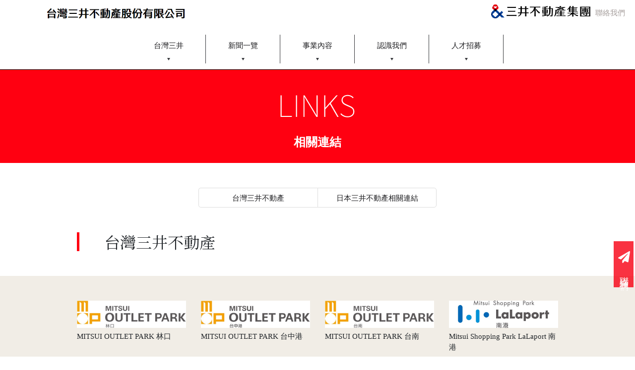

--- FILE ---
content_type: text/html; charset=UTF-8
request_url: https://www.tw-mf.com/link
body_size: 26441
content:
<!doctype html>
<html class="no-js" lang="zh-Hant-TW">
<head>
	<!-- load head css js -->
	<meta charset="UTF-8">
<meta http-equiv="X-UA-Compatible" content="IE=edge,chrome=1">
<title>台灣三井不動產股份有限公司</title>
<meta name="viewport" content="width=device-width, initial-scale=1">
<base href="https://www.tw-mf.com/" />

    <link rel="shortcut icon" href="./uploads/web/1/c69446e6981565b2173dfb7d4ef780cc.png">
<!--<link media="screen" rel="stylesheet" href="https://www.tw-mf.com/asset/types/main/css/plugin.css?v1.54">-->
<link rel="stylesheet" href="https://www.tw-mf.com/asset/types/main/css/plugin.css?v1.54">
<link rel="stylesheet" href="https://www.tw-mf.com/asset/types/main/css/main.css?v1.54">
<link rel="stylesheet" href="https://www.tw-mf.com/asset/types/main/css/all.css?v1.54">
<link rel="stylesheet" href="https://www.tw-mf.com/asset/types/main/css/style.css?v1.54">
<link rel="stylesheet" href="https://www.tw-mf.com/asset/types/main/css/aos.css?v1.54">
<link rel="stylesheet" href="https://www.tw-mf.com/asset/types/main/css/custom.css?v1.54">
<link rel="stylesheet" href="https://www.tw-mf.com/asset/types/main/css/sample.css?v1.54">
<link rel="stylesheet" href="https://www.tw-mf.com/asset/types/main/css/myCss.css?v1.54">
<link rel="stylesheet" href="https://www.tw-mf.com/asset/types/main/css/color-tag.css?99">
<script src="https://www.tw-mf.com/asset/types/main/js/plugin.min.js?v1.54"></script>
<script src="https://www.tw-mf.com/asset/types/main/js/jquery.marquee.min.js?v1.54"></script>
<script src="https://www.tw-mf.com/asset/types/main/js/main.js?v1.54"></script>
<script src="https://www.tw-mf.com/asset/types/main/js/aos.js?v1.54"></script>
<script src="https://www.tw-mf.com/asset/types/main/js/custom.js?v1.54"></script>

<!-- Google tag (gtag.js) -->
<script nonce="tclualscjlids" async src="https://www.googletagmanager.com/gtag/js?id=G-DW803HWTJ3"></script>
<script nonce="tclualscjlids">
  window.dataLayer = window.dataLayer || [];
  function gtag(){dataLayer.push(arguments);}
  gtag('js', new Date());

  gtag('config', 'G-DW803HWTJ3');
</script></head>
<body class="outlet">
	<!-- load header -->
	
<div class="header">
	<div class="pc-header d-none d-lg-flex align-items-center justify-content-between">
		<a href="https://www.tw-mf.com/" class="logo">
			<img src="./uploads/web/1/9f0761d9e8efe62f58c5a10e084f3c34.png" alt="">
		</a>
		<ul class="nav flex top-icon-list">
                <!-- <li class="top-icon-link">
                    <select class="language" name="" id="">
                        <option value="">En</option>
                        <option value="">中文</option>
                    </select>
                </li> -->
                <a href="https://www.mitsuifudosan.co.jp/tw/" target="_blank"><img class="tw-logo-i" src="https://www.tw-mf.com/asset/types/main/images/tw-logo.png"></a>
                
                <li class="top-icon-link">
                	<a href="https://www.tw-mf.com/contactus">聯絡我們</a>
                </li>
                <!-- <li class="top-icon-link">
                    <a href=""><i class="fab fa-facebook-f"></i></a>
                </li>
                <li class="top-icon-link">
                    <a href=""><i class="fab fa-line"></i></a>
                </li> -->
                <li class="top-icon-link d-none">
                	<a data-toggle="collapse" href="#search-input" role="button" aria-expanded="false" aria-controls="search-input"><i class="fas fa-search"></i></a>
                </li>
            </ul>
            <div class="collapse" id="search-input">
            	<div class="search-body" >
            		<input type="text" class="form-control" id="" placeholder="請輸入關鍵字..">
            	</div>
            </div>
        </div>

                
        <div class="mo-header">
        	<div class="top-menu">
        		<a href="https://www.tw-mf.com/" class="logo">
        			<img src="./uploads/web/1/9f0761d9e8efe62f58c5a10e084f3c34.png" alt="">
        		</a>
        		<nav class="navbar navbar-expand-lg">
        			<a class="search-input2 d-none" data-toggle="collapse" href="#search-input2" role="button" aria-controls="search-input2">
        				<i class="fas fa-search"></i>
        			</a>
        			<div class="collapse" id="search-input2">
        				<div class="search-body" >
        					<input type="text" class="form-control" id="" placeholder="請輸入關鍵字..">
        				</div>
        			</div>
        			<button class="navbar-toggler" data-target="#navigation" data-control="navigation" data-toggle="collapse">
        				<!-- <span class="navbar-toggler-icon"></span> -->

        				<span class="icon-bar"></span>
        				<span class="icon-bar"></span>
        				<span class="icon-bar"></span>
        			</button>
        			<div class="collapse navbar-collapse" id="navigation">
        				<ul class="nav navbar-nav">
        					<li class="nav-items have_nav_ul d-none d-lg-block">
        						<a class="nav-link" href="https://www.tw-mf.com/about/info">台灣三井</a>
        						<div class="nav_mb_ul">
        							<ul class="">
        								<li><a href="https://www.tw-mf.com/about/info">台灣三井介紹</a></li>
        								<li><a href="https://www.tw-mf.com/about/group">三井不動產集團</a></li>
        								<li class=""><a href="https://www.tw-mf.com/about/message">負責人的話</a></li>
        							</ul>
        						</div>
        					</li>
        					<li class="nav-items d-block d-lg-none">
        						<a class="nav-link collapsed" data-toggle="collapse" href="#about-ul" role="button" aria-expanded="false" aria-controls="collapseExample">台灣三井 <i class="fas fa-chevron-up"></i></a>
        						<div class="nav_mb_ul collapse" id="about-ul">
        							<ul>
        								<li><a href="https://www.tw-mf.com/about/info">台灣三井介紹</a></li>
        								<li><a href="https://www.tw-mf.com/about/group">三井不動產集團</a></li>      
        								<li class=""><a href="https://www.tw-mf.com/about/message">負責人的話</a></li>
        							</ul>
        						</div>
        					</li>
        					<li class="nav-items have_nav_ul"><a class="nav-link" href="https://www.tw-mf.com/news">新聞一覽</a></li>
        					<li class="nav-items have_nav_ul d-none d-lg-block">
        						<a class="nav-link" href="https://www.tw-mf.com/business">事業內容</a>
        						<div class="nav_mb_ul">
        							<ul class=>
        								<li><a href="https://www.tw-mf.com/business">事業總覽</a></li>
        								                                                                                        <li><a href="https://www.tw-mf.com/business/retail">商業設施</a></li>
        								                                                                                        <li><a href="https://www.tw-mf.com/business/hotel">飯店設施</a></li>
        								                                                                                        <li><a href="https://www.tw-mf.com/business/housing">住宅事業</a></li>
        								        								<li><a href="https://www.mftw-consulting.com/" target="_blank">投資顧問<i class="fas fa-link ml-5"></i></a></li>
        							</ul>
        						</div>
        					</li>
        					<li class="nav-items d-block d-lg-none">
        						<a class="nav-link collapsed"  data-toggle="collapse" href="#business-ul" role="button" aria-expanded="false" aria-controls="collapseExample">事業內容 <i class="fas fa-chevron-up"></i></a>
        						<div class="nav_mb_ul collapse" id="business-ul">
        							<ul>
        								<li><a href="https://www.tw-mf.com/business">事業總覽</a></li>
        								                                                    									<li><a href="https://www.tw-mf.com/business/retail">商業設施</a></li>
        								                                                    									<li><a href="https://www.tw-mf.com/business/hotel">飯店設施</a></li>
        								                                                    									<li><a href="https://www.tw-mf.com/business/housing">住宅事業</a></li>
        								        								<li><a href="https://www.mftw-consulting.com/" target="_blank">投資顧問</a></li>
        							</ul>
        						</div>
        					</li>
        					<li class="nav-items have_nav_ul d-none "><!-- 前台不顯示，但要有頁面&連結 -->
        						<a class="nav-link" href="csr.html">ESG / CSR</a>
        						<div class="nav_mb_ul">
        							<ul class="nav">
        								<li><a href="businessB.html">想法與目標</a></li>
        								<li><a href="businessB2.html">歷年活動</a></li>                                  
        							</ul>
        						</div>
        					</li>
							<li class="nav-items have_nav_ul  d-none d-lg-block">
								<a class="nav-link" href="https://www.tw-mf.com/twmf">認識我們</a>
								<div class="nav_mb_ul">
									<ul class=>
										<li><a href="https://www.tw-mf.com/twmf">走進台灣三井</a></li>
										<li><a href="https://www.tw-mf.com/job">職務介紹</a></li>
									</ul>
								</div>
							</li>
                            <li class="nav-items d-block d-lg-none">
                                <a class="nav-link collapsed"  data-toggle="collapse" href="#twmf-ul" role="button" aria-expanded="false" aria-controls="collapseExample">認識我們 <i class="fas fa-chevron-up"></i></a>
                                <div class="nav_mb_ul collapse" id="twmf-ul">
                                    <ul>
                                        <li><a href="https://www.tw-mf.com/twmf">走進台灣三井</a></li>
                                        <li><a href="https://www.tw-mf.com/job">職務介紹</a></li>
                                    </ul>
                                </div>
        					<li class="nav-items have_nav_ul"><a class="nav-link" href="https://www.tw-mf.com/recruit">人才招募</a></li>
        					<li class="nav-items d-block d-lg-none">
        						<a class="nav-link" href="https://www.tw-mf.com/link">相關連結</a>
        					</li>
        				</ul>
        			</div>
        		</nav>
        	</div>
        </div>
        <div class="fixd-header sticker">
        	<div class="container">
        		<div class="flex align-items-center justify-content-center">
        			<a href="https://www.tw-mf.com/" class="logo">
        				<img src="./uploads/web/1/9f0761d9e8efe62f58c5a10e084f3c34.png" alt="">
        			</a>
        			<ul class="nav navbar-nav">
        				<li class="nav-items have_nav_ul  d-none d-lg-block">
        					<a class="nav-link" href="https://www.tw-mf.com/about/info">台灣三井</a>
        					<div class="nav_mb_ul">
        						<ul class=>
        							<li><a href="https://www.tw-mf.com/about/info">台灣三井介紹</a></li>
        							<li><a href="https://www.tw-mf.com/about/group">三井不動產集團</a></li>
        							<li class=""><a href="https://www.tw-mf.com/about/message">負責人的話</a></li>
        						</ul>
        					</div>
        				</li>
        				<li class="nav-items have_nav_ul"><a class="nav-link" href="https://www.tw-mf.com/news">新聞一覽</a></li>
        				<li class="nav-items have_nav_ul d-none d-lg-block">
        					<a class="nav-link" href="https://www.tw-mf.com/business">事業內容</a>
        					<div class="nav_mb_ul">
        						<ul>
        							<li><a href="https://www.tw-mf.com/business">事業總覽</a></li>
        							                                                                                <li><a href="https://www.tw-mf.com/business/retail">商業設施</a></li>
        								<!-- <li><a href="https://www.tw-mf.com/business/display/5">商業設施</a></li> -->
        							                                                                                <li><a href="https://www.tw-mf.com/business/hotel">飯店設施</a></li>
        								<!-- <li><a href="https://www.tw-mf.com/business/display/7">飯店設施</a></li> -->
        							                                                                                <li><a href="https://www.tw-mf.com/business/housing">住宅事業</a></li>
        								<!-- <li><a href="https://www.tw-mf.com/business/display/8">住宅事業</a></li> -->
        							        							<li><a href="https://www.mftw-consulting.com/" target="_blank">投資顧問<i class="fas fa-link ml-5"></i></a></li>
        						</ul>
        					</div>
        				</li>
        				<li class="nav-items have_nav_ul d-none">
        					<a class="nav-link" href="">ESG / CSR</a>
        					<div class="nav_mb_ul">
        						<ul class="">
        							<li><a href="csr.html">想法與目標</a></li>
        							<li><a href="csr2.html">歷年活動</a></li>                                  
        						</ul>
        					</div>
        				</li>
						<li class="nav-items have_nav_ul  d-none d-lg-block">
                                <a class="nav-link" href="https://www.tw-mf.com/twmf">認識我們</a>
                                <div class="nav_mb_ul">
                                    <ul class=>
                                        <li><a href="https://www.tw-mf.com/twmf">走進台灣三井</a></li>
                                        <li><a href="https://www.tw-mf.com/job">職務介紹</a></li>
                                    </ul>
                                </div>
                            </li>
        				<li class="nav-items have_nav_ul"><a class="nav-link" href="https://www.tw-mf.com/recruit">人才招募</a></li>
        				<li class="nav-items have_nav_ul tw-logo"><a class="nav-link" href="https://www.mitsuifudosan.co.jp/tw/" target="_blank"><img  src="https://www.tw-mf.com/asset/types/main/images/tw-logo.png"></a></li>

        				<!-- <li class="nav-items have_nav_ul"><a class="nav-link" href="">聯絡我們</a></li> -->
        			</ul>
        			<ul class="nav flex top-icon-list ">
        				<li class="top-icon-link">
        					<a href="https://www.tw-mf.com/contactus">聯絡我們</a>
        				</li>
        				<li class="top-icon-link d-none">
        					<a data-toggle="collapse" href="#search-input3" role="button" aria-expanded="false" aria-controls="search-input2"><i class="fas fa-search"></i></a>
        				</li>
        			</ul>
        			<div class="collapse" id="search-input3">
        				<div class="search-body" >
        					<input type="text" class="form-control" id="" placeholder="請輸入關鍵字..">
        				</div>
        			</div>
        		</div>
        	</div>
        </div>
    </div>

       	<div class="content">
        <div class="red-title">
            <img class="mb-30" src="https://www.tw-mf.com/asset/types/main/images/link-title-white.png" alt="">
            <h2>相關連結</h2>
        </div>
        <div class="link-section03">
            <div class="container">
                <div class="row">
                    <div class="offset-lg-1 col-lg-10">
                        <div class="link-section03-title">
                            <ul class="nav justify-content-center">
                            	                            		<li>
	                                    <a href="#link-item945">台灣三井不動產</a>
	                                </li>
                            	                            		<li>
	                                    <a href="#link-item949">日本三井不動產相關連結</a>
	                                </li>
                            	                            </ul>
                        </div>
                    </div> 
                </div> 
            </div>
                        	<div class="container">
	                <div class="row">
	                    <div class="offset-lg-1 col-lg-10">
	                        <div class="link-section03-item">
	                            <div class="link-section03-item-title" id="link-item945">
	                                <h4>台灣三井不動產</h4>
	                                <p></p>
	                            </div>
	                        </div>
	                    </div> 
	                </div> 
	            </div>
	            <div class="link-section03-content">
	                <div class="container">
	                    <div class="row">
	                        <div class="offset-lg-1 col-lg-10">
	                            <div class="row">
	                            		                            			                            			<div class="col-lg-3 col-6 mb-30">
		                                    	<a href="https://www.mop.com.tw/linkou/tw/index.html" target="_blank">
			                                        <img src="./uploads/link/1/7f6c55bbd06fc940532ace5636e279c6.jpg" alt="">
			                                        MITSUI OUTLET PARK 林口			                                    </a>
			                                </div>
	                            			                            			<div class="col-lg-3 col-6 mb-30">
		                                    	<a href="https://www.mop.com.tw/taichungport/tw/index.html" target="_blank">
			                                        <img src="./uploads/link/2/88c52f907b728a78814093bb1125d450.jpg" alt="">
			                                        MITSUI OUTLET PARK 台中港			                                    </a>
			                                </div>
	                            			                            			<div class="col-lg-3 col-6 mb-30">
		                                    	<a href="https://www.mop.com.tw/tainan/tw/index.html" target="_blank">
			                                        <img src="./uploads/link/6/8e1403621c7ea4af3a00848322389835.jpg" alt="">
			                                        MITSUI OUTLET PARK 台南			                                    </a>
			                                </div>
	                            			                            			<div class="col-lg-3 col-6 mb-30">
		                                    	<a href="https://www.mitsui-shopping-park.com.tw/lalaport/nangang/tw/index.html" target="_blank">
			                                        <img src="./uploads/link/8/651556857f423647094a452183c37ab0.jpg" alt="">
			                                        Mitsui Shopping Park LaLaport 南港			                                    </a>
			                                </div>
	                            			                            			<div class="col-lg-3 col-6 mb-30">
		                                    	<a href="https://mitsui-shopping-park.com.tw/lalaport/taichung" target="_blank">
			                                        <img src="./uploads/link/7/8eccd55443d6380bbe28b9cee6c33425.jpg" alt="">
			                                        Mitsui Shopping Park LaLaport 台中			                                    </a>
			                                </div>
	                            			                            			<div class="col-lg-3 col-6 mb-30">
		                                    	<a href="https://www.gardenhotels.co.jp/taipei-zhongxiao/tw/" target="_blank">
			                                        <img src="./uploads/link/3/8ffaac4d8d05718634675e734b836b8b.jpg" alt="">
			                                        和苑三井花園飯店 台北忠孝			                                    </a>
			                                </div>
	                            			                            		                            </div>
	                        </div> 
	                    </div>
	                </div>
	            </div>
                        	<div class="container">
	                <div class="row">
	                    <div class="offset-lg-1 col-lg-10">
	                        <div class="link-section03-item">
	                            <div class="link-section03-item-title" id="link-item949">
	                                <h4>日本三井不動產相關連結</h4>
	                                <p></p>
	                            </div>
	                        </div>
	                    </div> 
	                </div> 
	            </div>
	            <div class="link-section03-content">
	                <div class="container">
	                    <div class="row">
	                        <div class="offset-lg-1 col-lg-10">
	                            <div class="row">
	                            		                            			                            			<div class="col-lg-3 col-6 mb-30">
		                                    	<a href="https://www.mitsuifudosan.co.jp/" target="_blank">
			                                        <img src="./uploads/link/5/51e7aa3a8636d6028662e86975a82aab.jpg" alt="">
			                                        三井不動産株式会社			                                    </a>
			                                </div>
	                            			                            		                            </div>
	                        </div> 
	                    </div>
	                </div>
	            </div>
                    </div>
    </div>
	<!-- load footer -->
	<div class="footer">
    <div class="footer-body container d-none d-md-block">
        <div class="row">
            <div class="col-lg col-12 footer-item">
                <a class="d-block w-170" href="https://www.tw-mf.com/">
                    <img class="w-100" src="https://www.tw-mf.com/asset/types/main/images/logo.png" alt="">
                </a>
            </div>
            <div class="col-lg col-6 footer-item">
                <a class="title-link" href="https://www.tw-mf.com/about/info">台灣三井</a>
                <ul>
                 <li><a href="https://www.tw-mf.com/about/info">台灣三井介紹</a></li>
                 <li><a href="https://www.tw-mf.com/about/group">三井不動產集團</a></li>
                 <li class="d-none"><a href="https://www.tw-mf.com/about/message">負責人的話</a></li>
             </ul>
         </div>
         <div class="col-lg col-6 footer-item">
            <a class="title-link" href="https://www.tw-mf.com/business">事業內容</a>
            <ul>
                <li><a href="https://www.tw-mf.com/business">事業總覽</a></li>
                                                        <li><a href="https://www.tw-mf.com/business/retail">商業設施</a></li>
                                                        <li><a href="https://www.tw-mf.com/business/hotel">飯店設施</a></li>
                                                        <li><a href="https://www.tw-mf.com/business/living">住宅事業</a></li>
                                <li><a href="https://www.mftw-consulting.com/" target="_blank">投資顧問</a></li>
            </ul>
        </div>
        <div class="col-lg col-6 footer-item">
            <a class="title-link" href="csr.html">認識我們</a>
            <ul>
                <li><a href="https://www.tw-mf.com/twmf">走進台灣三井</a></li>
                <li><a href="https://www.tw-mf.com/job">職務介紹</a></li>
            </ul>
        </div>
        <div class="col-lg col-6 footer-item d-none">
            <a class="title-link" href="csr.html">ESG / CSR</a>
            <ul>
                <li><a href="csr.html">想法及目標</a></li>
                <li><a href="csr2.html">歷年活動</a></li>
            </ul>
        </div>
        <div class="col-lg col-6 footer-item">
            <a class="title-link" href="https://www.tw-mf.com/news">新聞一覽</a>
            <a class="title-link" href="https://www.tw-mf.com/recruit">人才招募</a>
            
        </div>
        <div class="col-lg col-6 footer-item">
            <a class="title-link" href="https://www.tw-mf.com/link">相關連結</a>
            <a class="title-link" href="https://www.tw-mf.com/contactus">聯絡我們</a>
            <!-- <a class="title-link" href="">網站地圖</a> -->
        </div>
            <!-- <div class="col-lg col-6 footer-item">
                <ul class="nav">
                    <li class="mr-3">
                        <a href=""><i class="fab fa-facebook-f"></i></a>
                    </li>
                    <li>
                        <a href=""><i class="fab fa-line"></i></a>
                    </li>
                </ul>
            </div> -->
        </div>
        <hr class="border-t">
        <div class="text-center"> 
            <div class="cpyright flex align-items-center justify-content-between">
                <ul class="nav">
                                            <li class="mr-3"><a href="https://www.tw-mf.com/pages/usage">個人資訊使用管理</a></li>
                                            <li class="mr-3"><a href="https://www.tw-mf.com/pages/basic_personal_polic">特定個人情報基本方針</a></li>
                                            <li class="mr-3"><a href="https://www.tw-mf.com/pages/notice">網站使用注意事項</a></li>
                                            <li class="mr-3"><a href="https://www.tw-mf.com/pages/privacy_policy">隱私保護條款</a></li>
                                            <li class="mr-3"><a href="https://www.tw-mf.com/pages/cookie_accesslog">關於Cookie與訪客紀錄</a></li>
                                    </ul>
                <p>© 2025 MITSUI FUDOSAN TAIWAN CO., LTD.</p>
            </div>
        </div>
    </div>
    <p class="d-block d-md-none text-center">© 2025 MITSUI FUDOSAN TAIWAN CO., LTD.</p>
</div>
<a href="https://www.tw-mf.com/contactus" class="right-fixed">
    <i class="fas fa-paper-plane"></i>
    聯絡我們
</a>
<a href="#0" class="cd-top">top</a>		
	
	<!-- load foot js -->
		</body>
</html>

--- FILE ---
content_type: text/css
request_url: https://www.tw-mf.com/asset/types/main/css/main.css?v1.54
body_size: 61499
content:
@charset "UTF-8";

/*! Mon Nov 04 2019  | Author by Tino Tseng*/
.fx_row,
.mybox.modal .modal-dialog {
  -webkit-box-direction: normal;
  -moz-box-direction: normal
}

.fx_row {
  display: -ms-flexbox;
  display: -webkit-flex;
  display: -webkit-box;
  display: -moz-box;
  display: flex;
  -webkit-box-flex: 0;
  -webkit-flex: 0 1 auto;
  -moz-box-flex: 0;
  -ms-flex: 0 1 auto;
  flex: 0 1 auto;
  -webkit-box-orient: horizontal;
  -webkit-flex-direction: row;
  -moz-box-orient: horizontal;
  -ms-flex-direction: row;
  flex-direction: row;
  -webkit-flex-wrap: wrap;
  -ms-flex-wrap: wrap;
  flex-wrap: wrap
}

.post {
  transition: width 5s;
  -moz-transition: width 5s;
  -webkit-transition: width 5s;
  -o-transition: width 5s
}

.footer-body a,
.more {
  -o-transition: all .3s ease
}

@-webkit-keyframes rotate {
  from {
    transform: rotate(0);
    -webkit-transform: rotate(0)
  }

  to {
    transform: rotate(360deg);
    -webkit-transform: rotate(360deg)
  }
}

@-moz-keyframes {
  from {
    transform: rotate(0);
    -webkit-transform: rotate(0);
    -moz-transform: rotate(0)
  }

  to {
    transform: rotate(360deg);
    -webkit-transform: rotate(360deg);
    -moz-transform: rotate(360deg)
  }
}

@-o-keyframes {
  from {
    transform: rotate(0);
    -webkit-transform: rotate(0);
    -o-transform: rotate(0)
  }

  to {
    transform: rotate(360deg);
    -webkit-transform: rotate(360deg);
    -o-transform: rotate(360deg)
  }
}

@-moz-keyframes rotate {
  from {
    -moz-transform: rotate(0);
    transform: rotate(0);
    -webkit-transform: rotate(0)
  }

  to {
    -moz-transform: rotate(360deg);
    transform: rotate(360deg);
    -webkit-transform: rotate(360deg)
  }
}

@-o-keyframes rotate {
  from {
    -o-transform: rotate(0);
    transform: rotate(0);
    -webkit-transform: rotate(0)
  }

  to {
    -o-transform: rotate(360deg);
    transform: rotate(360deg);
    -webkit-transform: rotate(360deg)
  }
}

@keyframes rotate {
  from {
    -moz-transform: rotate(0);
    -o-transform: rotate(0);
    transform: rotate(0);
    -webkit-transform: rotate(0)
  }

  to {
    -moz-transform: rotate(360deg);
    -o-transform: rotate(360deg);
    transform: rotate(360deg);
    -webkit-transform: rotate(360deg)
  }
}

article,
aside,
details,
figcaption,
figure,
footer,
header,
hgroup,
main,
nav,
section,
summary {
  display: block
}

a,
article,
aside,
audio,
blockquote,
body,
canvas,
code,
details,
div,
embed,
fieldset,
figcaption,
figure,
footer,
form,
h1,
h2,
h3,
h4,
h5,
h6,
header,
hgroup,
html,
iframe,
img,
label,
legend,
li,
mark,
menu,
nav,
object,
ol,
output,
p,
ruby,
section,
span,
strong,
summary,
table,
td,
th,
time,
tr,
ul,
video {
  border: 0;
  vertical-align: baseline;
  -webkit-text-size-adjust: none
}

button,
input,
optgroup,
option,
select,
textarea {
  font-family: inherit;
  font-size: inherit;
  font-style: inherit;
  font-weight: inherit
}

*,
body,
htnl {
  margin: 0;
  font-family: "微軟正黑體", Arial, sans-serif, "新細明體", Microsoft JhengHei, jaf-bernino-sans, "Lucida Grande", "Lucida Sans Unicode", "Lucida Sans", Geneva, Verdana, sans-serif;
  font-size: 15px;
  font-weight: 400
}

body {
  font-weight: 300
}

body,
html {
  height: 100%
}

:focus {
  outline: 0
}

.clear {
  clear: both
}

input:focus::-webkit-input-placeholder {
  opacity: 0;
  -webkit-transition: color .2s
}

textarea:focus::-webkit-input-placeholder {
  color: transparent;
  -webkit-transition: color .2s
}

input,
textarea {
  outline: 0
}

.fl {
  float: left
}

.fr {
  float: right
}

@media (max-width:768px) {
  .mb_show {
    display: block !important
  }
}

a {
  color: #008cdb
}

a:focus,
a:hover {
  text-decoration: none
}

.h1,
.h2,
.h3,
.h4,
.h5,
.h6,
h1,
h2,
h3,
h4,
h5,
h6 {
  font-weight: 400
}

[class*=fx_col-] {
  padding-left: 15px;
  padding-right: 15px;
  -webkit-flex-basis: 100%;
  -ms-flex-preferred-size: 100%;
  flex-basis: 100%;
  max-width: 100%
}

.fx_row {
  margin-right: -15px;
  margin-left: -15px
}

.fx_col {
  -ms-flex-preferred-size: 0;
  -webkit-flex-basis: 0;
  flex-basis: 0;
  -ms-flex-positive: 1;
  -webkit-box-flex: 1;
  -webkit-flex-grow: 1;
  -moz-box-flex: 1;
  flex-grow: 1;
  max-width: 100%
}

.fx_col-xs-1 {
  -webkit-flex-basis: 8.33333%;
  -ms-flex-preferred-size: 8.33333%;
  flex-basis: 8.33333%;
  max-width: 8.33333%
}

.fx_col-xs-2 {
  -webkit-flex-basis: 16.66667%;
  -ms-flex-preferred-size: 16.66667%;
  flex-basis: 16.66667%;
  max-width: 16.66667%
}

.fx_col-xs-3 {
  -webkit-flex-basis: 25%;
  -ms-flex-preferred-size: 25%;
  flex-basis: 25%;
  max-width: 25%
}

.fx_col-xs-4 {
  -webkit-flex-basis: 33.33333%;
  -ms-flex-preferred-size: 33.33333%;
  flex-basis: 33.33333%;
  max-width: 33.33333%
}

.fx_col-xs-5 {
  -webkit-flex-basis: 41.66667%;
  -ms-flex-preferred-size: 41.66667%;
  flex-basis: 41.66667%;
  max-width: 41.66667%
}

.fx_col-xs-6 {
  -webkit-flex-basis: 50%;
  -ms-flex-preferred-size: 50%;
  flex-basis: 50%;
  max-width: 50%
}

.fx_col-xs-7 {
  -webkit-flex-basis: 58.33333%;
  -ms-flex-preferred-size: 58.33333%;
  flex-basis: 58.33333%;
  max-width: 58.33333%
}

.fx_col-xs-8 {
  -webkit-flex-basis: 66.66667%;
  -ms-flex-preferred-size: 66.66667%;
  flex-basis: 66.66667%;
  max-width: 66.66667%
}

.fx_col-xs-9 {
  -webkit-flex-basis: 75%;
  -ms-flex-preferred-size: 75%;
  flex-basis: 75%;
  max-width: 75%
}

.fx_col-xs-10 {
  -webkit-flex-basis: 83.33333%;
  -ms-flex-preferred-size: 83.33333%;
  flex-basis: 83.33333%;
  max-width: 83.33333%
}

.fx_col-xs-11 {
  -webkit-flex-basis: 91.66667%;
  -ms-flex-preferred-size: 91.66667%;
  flex-basis: 91.66667%;
  max-width: 91.66667%
}

.fx_col-xs-12 {
  -webkit-flex-basis: 100%;
  -ms-flex-preferred-size: 100%;
  flex-basis: 100%;
  max-width: 100%
}

@media (min-width:768px) {
  .fx_col-sm-1 {
    -webkit-flex-basis: 8.33333%;
    -ms-flex-preferred-size: 8.33333%;
    flex-basis: 8.33333%;
    max-width: 8.33333%
  }

  .fx_col-sm-2 {
    -webkit-flex-basis: 16.66667%;
    -ms-flex-preferred-size: 16.66667%;
    flex-basis: 16.66667%;
    max-width: 16.66667%
  }

  .fx_col-sm-3 {
    -webkit-flex-basis: 25%;
    -ms-flex-preferred-size: 25%;
    flex-basis: 25%;
    max-width: 25%
  }

  .fx_col-sm-4 {
    -webkit-flex-basis: 33.33333%;
    -ms-flex-preferred-size: 33.33333%;
    flex-basis: 33.33333%;
    max-width: 33.33333%
  }

  .fx_col-sm-5 {
    -webkit-flex-basis: 41.66667%;
    -ms-flex-preferred-size: 41.66667%;
    flex-basis: 41.66667%;
    max-width: 41.66667%
  }

  .fx_col-sm-6 {
    -webkit-flex-basis: 50%;
    -ms-flex-preferred-size: 50%;
    flex-basis: 50%;
    max-width: 50%
  }

  .fx_col-sm-7 {
    -webkit-flex-basis: 58.33333%;
    -ms-flex-preferred-size: 58.33333%;
    flex-basis: 58.33333%;
    max-width: 58.33333%
  }

  .fx_col-sm-8 {
    -webkit-flex-basis: 66.66667%;
    -ms-flex-preferred-size: 66.66667%;
    flex-basis: 66.66667%;
    max-width: 66.66667%
  }

  .fx_col-sm-9 {
    -webkit-flex-basis: 75%;
    -ms-flex-preferred-size: 75%;
    flex-basis: 75%;
    max-width: 75%
  }

  .fx_col-sm-10 {
    -webkit-flex-basis: 83.33333%;
    -ms-flex-preferred-size: 83.33333%;
    flex-basis: 83.33333%;
    max-width: 83.33333%
  }

  .fx_col-sm-11 {
    -webkit-flex-basis: 91.66667%;
    -ms-flex-preferred-size: 91.66667%;
    flex-basis: 91.66667%;
    max-width: 91.66667%
  }

  .fx_col-sm-12 {
    -webkit-flex-basis: 100%;
    -ms-flex-preferred-size: 100%;
    flex-basis: 100%;
    max-width: 100%
  }
}

@media (min-width:992px) {
  .fx_col-md-1 {
    -webkit-flex-basis: 8.33333%;
    -ms-flex-preferred-size: 8.33333%;
    flex-basis: 8.33333%;
    max-width: 8.33333%
  }

  .fx_col-md-2 {
    -webkit-flex-basis: 16.66667%;
    -ms-flex-preferred-size: 16.66667%;
    flex-basis: 16.66667%;
    max-width: 16.66667%
  }

  .fx_col-md-3 {
    -webkit-flex-basis: 25%;
    -ms-flex-preferred-size: 25%;
    flex-basis: 25%;
    max-width: 25%
  }

  .fx_col-md-4 {
    -webkit-flex-basis: 33.33333%;
    -ms-flex-preferred-size: 33.33333%;
    flex-basis: 33.33333%;
    max-width: 33.33333%
  }

  .fx_col-md-5 {
    -webkit-flex-basis: 41.66667%;
    -ms-flex-preferred-size: 41.66667%;
    flex-basis: 41.66667%;
    max-width: 41.66667%
  }

  .fx_col-md-6 {
    -webkit-flex-basis: 50%;
    -ms-flex-preferred-size: 50%;
    flex-basis: 50%;
    max-width: 50%
  }

  .fx_col-md-7 {
    -webkit-flex-basis: 58.33333%;
    -ms-flex-preferred-size: 58.33333%;
    flex-basis: 58.33333%;
    max-width: 58.33333%
  }

  .fx_col-md-8 {
    -webkit-flex-basis: 66.66667%;
    -ms-flex-preferred-size: 66.66667%;
    flex-basis: 66.66667%;
    max-width: 66.66667%
  }

  .fx_col-md-9 {
    -webkit-flex-basis: 75%;
    -ms-flex-preferred-size: 75%;
    flex-basis: 75%;
    max-width: 75%
  }

  .fx_col-md-10 {
    -webkit-flex-basis: 83.33333%;
    -ms-flex-preferred-size: 83.33333%;
    flex-basis: 83.33333%;
    max-width: 83.33333%
  }

  .fx_col-md-11 {
    -webkit-flex-basis: 91.66667%;
    -ms-flex-preferred-size: 91.66667%;
    flex-basis: 91.66667%;
    max-width: 91.66667%
  }

  .fx_col-md-12 {
    -webkit-flex-basis: 100%;
    -ms-flex-preferred-size: 100%;
    flex-basis: 100%;
    max-width: 100%
  }
}

@media (min-width:1200px) {
  .fx_col-lg-1 {
    -webkit-flex-basis: 8.33333%;
    -ms-flex-preferred-size: 8.33333%;
    flex-basis: 8.33333%;
    max-width: 8.33333%
  }

  .fx_col-lg-2 {
    -webkit-flex-basis: 16.66667%;
    -ms-flex-preferred-size: 16.66667%;
    flex-basis: 16.66667%;
    max-width: 16.66667%
  }

  .fx_col-lg-3 {
    -webkit-flex-basis: 25%;
    -ms-flex-preferred-size: 25%;
    flex-basis: 25%;
    max-width: 25%
  }

  .fx_col-lg-4 {
    -webkit-flex-basis: 33.33333%;
    -ms-flex-preferred-size: 33.33333%;
    flex-basis: 33.33333%;
    max-width: 33.33333%
  }

  .fx_col-lg-5 {
    -webkit-flex-basis: 41.66667%;
    -ms-flex-preferred-size: 41.66667%;
    flex-basis: 41.66667%;
    max-width: 41.66667%
  }

  .fx_col-lg-6 {
    -webkit-flex-basis: 50%;
    -ms-flex-preferred-size: 50%;
    flex-basis: 50%;
    max-width: 50%
  }

  .fx_col-lg-7 {
    -webkit-flex-basis: 58.33333%;
    -ms-flex-preferred-size: 58.33333%;
    flex-basis: 58.33333%;
    max-width: 58.33333%
  }

  .fx_col-lg-8 {
    -webkit-flex-basis: 66.66667%;
    -ms-flex-preferred-size: 66.66667%;
    flex-basis: 66.66667%;
    max-width: 66.66667%
  }

  .fx_col-lg-9 {
    -webkit-flex-basis: 75%;
    -ms-flex-preferred-size: 75%;
    flex-basis: 75%;
    max-width: 75%
  }

  .fx_col-lg-10 {
    -webkit-flex-basis: 83.33333%;
    -ms-flex-preferred-size: 83.33333%;
    flex-basis: 83.33333%;
    max-width: 83.33333%
  }

  .fx_col-lg-11 {
    -webkit-flex-basis: 91.66667%;
    -ms-flex-preferred-size: 91.66667%;
    flex-basis: 91.66667%;
    max-width: 91.66667%
  }

  .fx_col-lg-12 {
    -webkit-flex-basis: 100%;
    -ms-flex-preferred-size: 100%;
    flex-basis: 100%;
    max-width: 100%
  }
}

.main_radio {
  margin: 0 20px 0 0;
  padding-top: 10px
}

.main_radio.inp {
  padding-top: 3px
}

.main_radio.in {
  display: inline-block
}

.main_radio input[type=radio].css-checkbox {
  position: absolute;
  z-index: -1000;
  left: -1000px;
  overflow: hidden;
  clip: rect(0 0 0 0);
  height: 1px;
  width: 1px;
  margin: -1px;
  padding: 0;
  border: 0
}

.main_radio input[type=radio].css-checkbox + label.css-label,
.main_radio input[type=radio].css-checkbox + label.css-label.clr {
  padding-left: 20px;
  height: 15px;
  display: inline-block;
  line-height: 15px;
  background-repeat: no-repeat;
  background-position: 0 0;
  font-size: 15px;
  vertical-align: middle;
  cursor: pointer
}

.main_radio input[type=radio].css-checkbox + label.css-label.chk,
.main_radio input[type=radio].css-checkbox:checked + label.css-label {
  background-position: 0 -15px
}

.main_radio label.css-label {
  background-image: url(../images/radio_img.png);
  -webkit-touch-callout: none;
  -webkit-user-select: none;
  -moz-user-select: none;
  -ms-user-select: none;
  user-select: none
}

.check_style input[type=checkbox].css-checkbox,
.check_style input[type=radio].css-checkbox {
  position: absolute;
  z-index: -1000;
  left: -1000px;
  overflow: hidden;
  clip: rect(0 0 0 0);
  height: 1px;
  width: 1px;
  margin: -1px;
  padding: 0;
  border: 0
}

.check_style input[type=checkbox].css-checkbox + label.css-label,
.check_style input[type=checkbox].css-checkbox + label.css-label.clr,
.check_style input[type=radio].css-checkbox + label.css-label,
.check_style input[type=radio].css-checkbox + label.css-label.clr {
  padding-left: 30px;
  height: 25px;
  display: inline-block;
  line-height: 25px;
  background-repeat: no-repeat;
  background-position: 0 0;
  font-size: 14px;
  vertical-align: middle;
  cursor: pointer
}

.check_style input[type=checkbox].css-checkbox:checked + label.css-label,
.check_style input[type=radio].css-checkbox:checked + label.css-label {
  background-position: 0 -25px
}

.check_style input[type=checkbox].css-checkbox:disabled + label.css-label,
.check_style input[type=radio].css-checkbox:disabled + label.css-label {
  background-position: 0 0
}

.check_style label.css-label {
  background-image: url(../images/checkbox.png);
  -webkit-touch-callout: none;
  -webkit-user-select: none;
  -moz-user-select: none;
  -ms-user-select: none;
  user-select: none
}

.opt {
  margin-bottom: 10px
}

.select_ui,
.select_ui select {
  background: #fff;
  font-size: 13px;
  color: #414141;
  vertical-align: middle;
  display: inline-block;
  position: relative;
  text-align: left;
  height: 38px;
  line-height: 38px;
  border: 1px solid #366082;
  padding-left: 10px;
  cursor: pointer;
  -webkit-border-radius: 5px;
  -moz-border-radius: 5px;
  border-radius: 5px;
  -o-transition: all .3s ease;
  transition: all .3s ease;
  -moz-transition: all .3s ease;
  -webkit-transition: all .3s ease
}

.select_ui .select_arrow {
  border: 5px solid #fff;
  border-color: #999 transparent;
  position: absolute;
  border-bottom: 0;
  overflow: hidden;
  margin-top: -2px;
  display: block;
  right: 5px;
  top: 50%;
  height: 0;
  width: 0
}

.select_ui .select_text_ui {
  vertical-align: baseline;
  white-space: nowrap;
  margin-right: 20px;
  overflow: hidden;
  display: block;
  color: inherit
}

.select_ui .select_poswrap,
.select_ui select {
  position: absolute;
  padding: 0;
  border: 0;
  margin: 0;
  bottom: 0;
  right: 0;
  left: 0;
  top: 0
}

.select_ui select {
  filter: alpha(opacity=0);
  -webkit-box-sizing: border-box;
  -moz-box-sizing: border-box;
  box-sizing: border-box;
  background: #fff;
  min-width: 100%;
  color: inherit;
  font: inherit;
  height: 100%;
  opacity: 0
}

.select_ui .select_poswrap {
  overflow: hidden;
  height: 0;
  width: 0
}

.opt .select_text_ui {
  margin-right: 30px
}

.opt .select_arrow {
  border: 2px solid #366082;
  -webkit-transform: rotate(45deg);
  -ms-transform: rotate(45deg);
  -moz-transform: rotate(45deg);
  -o-transform: rotate(45deg);
  transform: rotate(45deg);
  margin-top: -6px;
  border-left: 0;
  border-top: 0;
  height: 10px;
  right: 10px;
  width: 10px
}

.datepicker table,
.select_ui {
  width: 100%
}

.disabled .select_ui {
  background: #ccc;
  color: #fff;
  cursor: not-allowed
}

.disabled .select_arrow {
  border-color: #fff
}

.datepicker table tr td {
  vertical-align: middle;
  position: relative;
  z-index: 1
}

.datepicker table tr td:after {
  content: '';
  position: absolute;
  top: 11px;
  bottom: 11px;
  left: 11px;
  right: 11px;
  z-index: -1;
  -webkit-border-radius: 7px;
  -moz-border-radius: 7px;
  border-radius: 7px
}

.datepicker.datepicker-inline td,
.datepicker.datepicker-inline th,
.datepicker.dropdown-menu td,
.datepicker.dropdown-menu th {
  padding: 12px
}

.datepicker table tr td.active.active,
.datepicker table tr td.active.active.focus,
.datepicker table tr td.active.active:focus,
.datepicker table tr td.active.active:hover,
.datepicker table tr td.active.highlighted.active,
.datepicker table tr td.active.highlighted.active.focus,
.datepicker table tr td.active.highlighted.active:focus,
.datepicker table tr td.active.highlighted.active:hover,
.datepicker table tr td.active.highlighted:active,
.datepicker table tr td.active.highlighted:active.focus,
.datepicker table tr td.active.highlighted:active:focus,
.datepicker table tr td.active.highlighted:active:hover,
.datepicker table tr td.active.highlighted:hover,
.datepicker table tr td.active:active,
.datepicker table tr td.active:active.focus,
.datepicker table tr td.active:active:focus,
.datepicker table tr td.active:active:hover,
.datepicker table tr td.active:hover {
  color: #fff;
  background-color: transparent;
  border-color: transparent
}

.datepicker table tr td.active.active.focus:after,
.datepicker table tr td.active.active:after,
.datepicker table tr td.active.active:focus:after,
.datepicker table tr td.active.active:hover:after,
.datepicker table tr td.active.highlighted.active.focus:after,
.datepicker table tr td.active.highlighted.active:after,
.datepicker table tr td.active.highlighted.active:focus:after,
.datepicker table tr td.active.highlighted.active:hover:after,
.datepicker table tr td.active.highlighted:active.focus:after,
.datepicker table tr td.active.highlighted:active:after,
.datepicker table tr td.active.highlighted:active:focus:after,
.datepicker table tr td.active.highlighted:active:hover:after,
.datepicker table tr td.active.highlighted:hover:after,
.datepicker table tr td.active:active.focus:after,
.datepicker table tr td.active:active:after,
.datepicker table tr td.active:active:focus:after,
.datepicker table tr td.active:active:hover:after,
.datepicker table tr td.active:hover:after {
  content: '';
  background: #d06776
}

.datepicker table tr td.day,
.datepicker.datepicker-inline td {
  color: #fff
}

.datepicker table tr td.day:after,
.datepicker.datepicker-inline td:after {
  content: '';
  background: #4797d2;
  opacity: 1
}

.datepicker table tr td.day:hover,
.datepicker table tr td.disabled,
.datepicker table tr td.disabled:hover,
.datepicker table tr td.focused {
  cursor: pointer;
  background: 0 0;
  color: #fff
}

.datepicker table tr td.day:hover:after,
.datepicker table tr td.disabled:after,
.datepicker table tr td.disabled:hover:after,
.datepicker table tr td.focused:after {
  content: '';
  background: #bcbcbc
}

.datepicker table tr td.day:hover,
.datepicker table tr td.focused {
  cursor: pointer;
  color: #286090
}

.datepicker table tr td.day:hover:after,
.datepicker table tr td.focused:after {
  content: '';
  background: #eee;
  opacity: .8
}

.datepicker table tr td.disabled-date:hover,
.datepicker table tr td.disabled:hover,
.datepicker table tr td.focused {
  cursor: default;
  color: #fff
}

.datepicker table tr td.disabled-date:hover:after,
.datepicker table tr td.disabled:hover:after,
.datepicker table tr td.focused:after {
  content: '';
  background: #bcbcbc;
  opacity: 1
}

.datepicker-inline {
  width: 100%;
  background: #ebebeb;
  padding: 6px
}

.datepicker-inline .next,
.datepicker-inline .prev {
  font-size: 18px
}

.datepicker-inline .next:hover,
.datepicker-inline .prev:hover {
  color: #fff;
  background: #d06776
}

.datepicker-inline tbody {
  background: #fff
}

.datepicker-inline thead .dow {
  background: #fff;
  padding: 15px 10px
}

.datepicker-inline .datepicker-switch:hover {
  background: #d06776;
  color: #fff
}

.datepicker-inline .datepicker-months .month.focused,
.datepicker-inline .datepicker-months .month:hover {
  background: #d06776
}

.pagination_wp {
  padding: 20px 0;
  text-align: center
}

.pagination {
  -webkit-box-pack: center;
  -webkit-justify-content: center;
  -moz-box-pack: center;
  -ms-flex-pack: center;
  justify-content: center;
  padding-left: 0;
  margin: 0
}

.pagination > li > a:focus,
.pagination > li > a:hover,
.pagination > li > span:focus,
.pagination > li > span:hover {
  z-index: 0;
  color: #23527c;
  background-color: #eee;
  border-color: transparent
}

.pagination > .disabled > a,
.pagination > .disabled > a:focus,
.pagination > .disabled > a:hover,
.pagination > .disabled > span,
.pagination > .disabled > span:focus,
.pagination > .disabled > span:hover {
  z-index: 0
}

.pagination .page-item.active .page-link {
  background-color: #53a1c2;
  border-color: #53a1c2
}

.pagination li {
  display: inline;
  list-style: none;
  padding: 0;
  margin: 0
}

.pagination li a,
.pagination li span {
  position: relative;
  text-decoration: none;
  color: #a1a1a1;
  margin-left: -1px
}

.pagination li.active a,
.pagination li.active span {
  z-index: 2;
  color: #fff;
  cursor: default;
  background-color: #337ab7;
  border-color: #337ab7
}

.mybox.modal .modal-dialog {
  min-height: -webkit-calc(100vh - 60px);
  min-height: -moz-calc(100vh - 60px);
  min-height: calc(100vh - 60px);
  display: -webkit-box;
  display: -webkit-flex;
  display: -moz-box;
  display: -ms-flexbox;
  display: flex;
  -webkit-box-orient: vertical;
  -webkit-flex-direction: column;
  -moz-box-orient: vertical;
  -ms-flex-direction: column;
  flex-direction: column;
  -webkit-box-pack: center;
  -webkit-justify-content: center;
  -moz-box-pack: center;
  -ms-flex-pack: center;
  justify-content: center;
  overflow: auto
}

@media (max-width:768px) {
  .mybox.modal .modal-dialog {
    min-height: -webkit-calc(100vh - 20px);
    min-height: -moz-calc(100vh - 20px);
    min-height: calc(100vh - 20px)
  }
}

.mybox#mybox .modal-body h3 {
  font-size: 20px;
  text-align: center;
  margin: 15px 0 40px
}

.mybox#mybox .modal-body p {
  text-align: center;
  font-size: 16px
}

.mybox#tenderBox .modal-body h3 {
  font-size: 24px;
  text-align: center
}

@media (max-width:767px) {
  .mybox#tenderBox .modal-body h3 {
    font-size: 20px
  }
}

.mybox-btn {
  text-align: center;
  padding: 30px 0 20px
}

.mybox-btn a {
  display: inline-block;
  margin: 0 5px 15px;
  padding: 5px 40px;
  background: #b23875;
  color: #fff;
  -webkit-border-radius: 20px;
  -moz-border-radius: 20px;
  border-radius: 20px;
  border: 1px solid #b23875
}

.mfp-no-margins .mfp-container,
.mfp-no-margins img.mfp-img {
  padding: 0
}

.table-striped.style2 {
  text-align: center
}

.table-striped.style2 thead tr {
  background: #e7e7e7
}

.table-striped.style2 tbody tr:nth-of-type(odd) {
  background-color: #fff
}

.table-striped.style2 tbody tr:nth-of-type(even) {
  background-color: #f7f7f7
}

.mfp-iframe-holder .mfp-close {
  width: 62px !important;
  height: 62px !important;
  top: -72px !important;
  color: #3e3c3c !important;
  font-size: 51px;
  text-indent: 4px;
  text-align: center;
  -webkit-border-radius: 50%;
  -moz-border-radius: 50%;
  border-radius: 50%;
  text-shadow: 1px 1px 3px rgba(0, 0, 0, .2)
}

.image-link {
  cursor: -webkit-zoom-in;
  cursor: -moz-zoom-in;
  cursor: zoom-in
}

.mfp-with-zoom .mfp-container,
.mfp-with-zoom.mfp-bg {
  opacity: 0;
  -webkit-backface-visibility: hidden;
  -webkit-transition: all .3s ease-out;
  -moz-transition: all .3s ease-out;
  -o-transition: all .3s ease-out;
  transition: all .3s ease-out
}

.mfp-with-zoom.mfp-ready .mfp-container,
.mfp-with-zoom.mfp-ready.mfp-bg {
  opacity: 1
}

.mfp-with-zoom.mfp-removing .mfp-container,
.mfp-with-zoom.mfp-removing.mfp-bg {
  opacity: 0
}

.mfp-no-margins .mfp-figure:after {
  top: 0;
  bottom: 0
}

.mfp-title {
  text-align: center;
  padding: 6px 0
}

.image-source-link {
  color: #DDD
}

.mfp-bg,
.mfp-figure:after {
  background: rgba(255, 255, 255, .76)
}

.mfp-close {
  font-size: 42px
}

.mfp-close,
.mfp-preloader a:hover {
  color: #3e3c3c
}

html.modals {
  height: 100%
}

html.modals .mfp-container:before {
  display: none
}

html.modals .mfp-figure,
html.modals .mfp-figure figure,
html.modals .mfp-image-holder .mfp-content {
  height: 100%;
  width: 100%
}

html.modals img.mfp-img {
  height: 100% !important
}

html.modals .mfp-figure figure {
  background-position: 50% 50%;
  background-repeat: no-repeat;
  -moz-background-size: contain;
  -o-background-size: contain;
  background-size: contain
}

html.modals .mfp-figure figure img {
  visibility: hidden
}

.mfp-iframe-scaler iframe {
  display: block;
  top: 0;
  left: 0;
  width: 100%;
  height: 100%;
  background: #000
}

.mfp-iframe-holder {
  padding-top: 40px;
  padding-bottom: 40px;
  margin-top: 40px
}

.mfp-figure:after,
.mfp-iframe-scaler iframe {
  -webkit-box-shadow: none !important;
  -moz-box-shadow: none !important;
  box-shadow: none !important;
  position: absolute
}

.mfp-bottom-bar {
  margin-top: 0
}

.mfp-counter {
  color: #333
}

.ov-hidden {
  overflow: hidden;
  position: relative;
  height: 100%
}

.nav-link,
.navbar {
  padding: 0
}

.header .container,
.header .top img {
  position: relative
}

.header .logo-m img {
  display: none
}

@media (max-width:991px) {
  .header .logo-m img {
    display: block
  }
}

.header .search_btn {
  color: #fff;
  background-color: #f4ce53;
  border-color: #f4ce53;
  font-size: 14px
}

.header .search_btn i {
  margin-left: 5px
}

.header .search_btn,
.header .search_input {
  -webkit-border-radius: 33px;
  -moz-border-radius: 33px;
  border-radius: 33px;
  display: inline-block;
  vertical-align: middle
}

.header .search_input {
  width: 70%
}

.header .top {
  border-bottom: 1px solid #ececec
}

.header .top img {
  max-width: 100%;
  top: 50%;
  -webkit-transform: translate(0, -50%);
  -moz-transform: translate(0, -50%);
  -ms-transform: translate(0, -50%);
  -o-transform: translate(0, -50%);
  transform: translate(0, -50%)
}

.header .top .search_wp {
  padding: 22px 0
}

.header .h_icon {
  width: 18px;
  height: 23px;
  display: inline-block;
  vertical-align: sub;
  margin-right: 5px
}

.header .h_icon1 {
  background-image: url(../images/h_icon1.jpg)
}

.header .h_icon2 {
  background-image: url(../images/h_icon2.jpg)
}

.header .h_icon3 {
  background-image: url(../images/h_icon3.jpg)
}

.header .h_icon4 {
  background-image: url(../images/h_icon4.jpg)
}

@media (max-width:991px) {
  .header .search_wp {
    display: block;
    padding: 15px 0
  }
}

@media (min-width:992px) {
  .header nav .nav_left {
    float: left;
    display: inline-block
  }

  .header nav .nav_right {
    float: right;
    display: inline-block
  }

}

@media (min-width:992px) {

  .header nav .nav li ul li {
    float: none;
    padding: 0 5px
  }

  .header nav .nav li ul li:Before {
    display: none
  }
}

.header nav .nav li {
  font-size: 18px;
  color: #000;
  position: relative
}

.header nav .nav .dropdown-menu {
  background: rgba(244, 244, 244, .9)
}

.header nav .nav .dropdown-menu a {
  position: relative;
  padding: .45rem 1.5rem
}

.header nav .nav .dropdown-menu a:before {
  content: '';
  position: absolute;
  height: 1px;
  background: #bec4c3;
  top: 0;
  width: 80%
}

.header nav .nav .dropdown-menu a:first-child:before {
  display: none
}

@media (min-width:992px) {
  .header nav .nav.nav_left li {
    position: relative;
    margin: 0 10px
  }

  .header nav .nav.nav_left li:before {
    content: '/';
    position: absolute;
    top: 7px;
    left: -12.5px;
    color: #dedede
  }

  .header nav .nav.nav_left li:first-child {
    margin-left: 0
  }

  .header nav .nav.nav_left li:first-child:before {
    display: none
  }
}

@media (max-width:991px) {
  .header nav .nav .dropdown-menu a:before {
    display: none
  }

  .header nav {
    position: static;
    padding: 0 1rem;
    -webkit-box-pack: center;
    -webkit-justify-content: center;
    -moz-box-pack: center;
    -ms-flex-pack: center;
    justify-content: center
  }

  .header nav .nav .dropdown-menu {
    background: rgba(240, 151, 25, .66)
  }

  .header nav .navbar-toggler {
    background-color: #4ac4fa;
    position: absolute;
    top: 12px;
    right: 12px;
    outline: 0;
    padding: 11px
  }

  .header nav .navbar-toggler span {
    color: #363636;
    background-color: #363636;
    -o-transition: all .2s ease;
    transition: all .2s ease;
    -moz-transition: all .2s ease;
    -webkit-transition: all .2s ease
  }

  .header nav .navbar-toggler .icon-bar {
    background: #005eac;
    display: block;
    width: 22px;
    height: 2px;
    -webkit-border-radius: 1px;
    -moz-border-radius: 1px;
    border-radius: 1px
  }

  .header nav .navbar-toggler .icon-bar + .icon-bar {
    margin-top: 4px
  }

  .header nav .navbar-toggler.yes .icon-bar {
    background: 0 0
  }

  .header nav .navbar-toggler.yes span.icon-bar:first-child {
    -webkit-transform: rotate(-45deg);
    -moz-transform: rotate(-45deg);
    -ms-transform: rotate(-45deg);
    -o-transform: rotate(-45deg);
    transform: rotate(-45deg);
    position: relative;
    top: 6px;
    background-color: #fff
  }

  .header nav .navbar-toggler.yes span.icon-bar:last-child {
    -webkit-transform: rotate(45deg);
    -moz-transform: rotate(45deg);
    -ms-transform: rotate(45deg);
    -o-transform: rotate(45deg);
    transform: rotate(45deg);
    position: relative;
    bottom: 6px;
    background-color: #fff
  }

  .header nav .nav {
    list-style: none;
    padding-left: 0;
    text-align: left
  }


  .header nav .nav li.active_top > a {
    background: #317cbc;
    color: #fff
  }

  .header nav .nav li ul {
    list-style: none;
    padding-left: 0
  }

  .header nav .nav li ul li {
    border-bottom: none
  }

  .header nav .nav li ul li a {
    display: block;
    padding: 20px
  }

  .header nav .nav li ul li a:before {
    content: '►';
    font-size: 12px;
    display: inline-block;
    vertical-align: middle;
    margin-right: 5px
  }

  .header nav .nav li ul li a:hover {
    background: #d4e7f8;
    color: #317cbc
  }
}

.slick-dots li button:before,
.slick-dots li.slick-active button:before {
  font-size: 0;
  line-height: 20px;
  position: absolute;
  left: 0;
  opacity: 1;
  color: #000;
  text-align: center
}

@media (max-width:767px) {
  .header .top {
    border: none
  }

  .header .top-title {
    text-align: center
  }

  .header .top img {
    width: auto;
    height: 50px
  }
  
  .header nav .navbar-collapse.show {
    top: 48px
  }
}

.slick-dots li,
.slick-dots li button {
  height: 10px;
  width: 10px
}

.slick-dotted.slick-slider {
  margin-bottom: 0
}

.slick-slide img {
  display: block;
  width: 100%
}

.slick-dots li button {
  font-size: 0
}

.slick-dots {
  list-style: none;
  padding-right: 36px;
  z-index: 5;
  bottom: 25px
}

.slick-dots li button:before {
  top: 0;
  width: 13px;
  height: 13px;
  content: '•';
  border: 1px solid #fff;
  background: #fff;
  -webkit-border-radius: 50px;
  -moz-border-radius: 50px;
  border-radius: 50px;
  -ms-filter: "progid:DXImageTransform.Microsoft.Shadow(Strength=2, Direction=135, Color=#000000)";/*IE 8*/
-moz-box-shadow: 1px 1px 2px 2px rgba(0,0,0,0.3);/*FF 3.5+*/
-webkit-box-shadow: 1px 1px 2px 2px rgba(0,0,0,0.3);/*Saf3-4, Chrome, iOS 4.0.2-4.2, Android 2.3+*/
box-shadow: 1px 1px 2px 2px rgba(0,0,0,0.3);/* FF3.5+, Opera 9+, Saf1+, Chrome, IE10 */
filter: progid:DXImageTransform.Microsoft.Shadow(Strength=2, Direction=135, Color=#000000); /*IE 5.5-7*/
}

.slick-dots li button:hover:before {
  content: '';
  background: #62b26b
}

.slick-dots li.slick-active button:before {
  top: 0;
  width: 13px;
  height: 13px;
  content: '•';
  border: 2px solid #ececec;
  background: #ececec;
  -webkit-border-radius: 50px;
  -moz-border-radius: 50px;
  border-radius: 50px;
  -ms-filter: "progid:DXImageTransform.Microsoft.Shadow(Strength=2, Direction=135, Color=#000000)";/*IE 8*/
-moz-box-shadow: 1px 1px 2px 2px rgba(0,0,0,0.3);/*FF 3.5+*/
-webkit-box-shadow: 1px 1px 2px 2px rgba(0,0,0,0.3);/*Saf3-4, Chrome, iOS 4.0.2-4.2, Android 2.3+*/
box-shadow: 1px 1px 2px 2px rgba(0,0,0,0.3);/* FF3.5+, Opera 9+, Saf1+, Chrome, IE10 */
filter: progid:DXImageTransform.Microsoft.Shadow(Strength=2, Direction=135, Color=#000000); /*IE 5.5-7*/
}

.slick-next:before,
.slick-next:focus:before,
.slick-next:hover:before,
.slick-prev:before,
.slick-prev:focus:before,
.slick-prev:hover:before {
  content: ''
}

.kv .title_text,
.kv .title_text span {
  color: #fff;
  font-size: 30px
}

@font-face {
  font-family: slick;
  font-weight: 400;
  font-style: normal;
  src: url(fonts/slick.eot);
  src: url(fonts/slick.eot?#iefix) format("embedded-opentype"), url(../fonts/slick.woff) format("woff"), url(fonts/slick.ttf) format("truetype"), url(fonts/slick.svg#slick) format("svg")
}

.slick-loading .slick-list {
  background-image: none
}

.slide-overlay {
  visibility: hidden
}

.slide-overlay.active-slide {
  visibility: visible
}

.slick-next,
.slick-next:focus,
.slick-next:hover {
  right: 5vw;
  outline: 0;
  width: 50px;
  height: 80px;
  z-index: 2;
  background: url(../images/main_controls.png) -51px 0 no-repeat;
  /* opacity: .5 */
}

.slick-next:focus:hover,
.slick-next:hover,
.slick-next:hover:hover {
  opacity: 1
}

@media (max-width:767px) {
  .slick-dots {
    text-align: center;
    padding-right: 0
  }
}

@media (max-width:640px) {
  .slick-dots {
    bottom: 8px
  }
}

.slick-prev,
.slick-prev:focus,
.slick-prev:hover {
  left: 5vw;
  outline: 0;
  width: 50px;
  height: 80px;
  z-index: 2;
  background: url(../images/main_controls.png) no-repeat;
  /* opacity: .5 */
}

.kv,
.kv img {
  width: 100%
}

.slick-prev:focus:hover,
.slick-prev:hover,
.slick-prev:hover:hover {
  opacity: 1
}

.kv img {
  display: block
}

.kv .img {
  background-repeat: no-repeat;
  -moz-background-size: cover;
  -o-background-size: cover;
  background-size: cover;
  background-position: center
}

.kv .slider {
  position: relative
}

.kv .title_text {
  position: absolute;
  top: 0;
  width: 40%;
  background: rgba(0, 0, 0, .67);
  padding: 20px 15px;
  margin-top: 10%
}

.footer > img {
  width: 100%
}

.footer-body {
}

.footer-body a {
  display: inline-block;
  background-position: left center;
  transition: all .3s ease;
  -moz-transition: all .3s ease;
  -webkit-transition: all .3s ease;
  background-repeat: no-repeat
}

.footer-body a:hover {
  color: #f09719
}

.footer-body a.icon1 {
  background-image: url(../images/ficon1.png)
}

.footer-body a.icon2 {
  background-image: url(../images/ficon2.png)
}

.footer-body a.icon3 {
  background-image: url(../images/ficon3.png)
}

.footer-body a.icon4 {
  background-image: url(../images/ficon4.png)
}

.footer-bottom {
  font-size: 15px;
  border-top: 1px solid #495057;
  padding: 20px 0;
  color: #495057;
  text-align: center
}

.cd-top {
  -o-transition: all .4s ease;
  transition: all .4s ease;
  -moz-transition: all .4s ease;
  -webkit-transition: all .4s ease;
  display: inline-block;
  height: 40px;
  opacity: 0;
  width: 40px;
  position: fixed;
  bottom: 100px;
  right: 3px;
  -webkit-box-shadow: 0 0 10px rgba(0, 0, 0, .05);
  -moz-box-shadow: 0 0 10px rgba(0, 0, 0, .05);
  box-shadow: 0 0 10px rgba(0, 0, 0, .05);
  overflow: hidden;
  text-indent: 100%;
  background: url(../images/top_arrow.jpg) center 50% no-repeat;
  visibility: hidden;
  color: #fff;
  z-index: 777
}

@media (max-width:767px) {
  .footer-body .row [class^=col] {
    margin-bottom: 30px
  }

  .footer-body .row [class^=col]:last-child {
    margin-bottom: 0
  }

  .cd-top {
    bottom: 30px
  }
}

.cd-top.cd-fade-out {
  visibility: visible;
  opacity: .8
}

.cd-top.cd-fade-out:hover {
  opacity: 1
}

.slick_next:before,
.slick_prev:before {
  display: inline-block;
  color: #050505;
  text-rendering: auto;
  -moz-osx-font-smoothing: grayscale
}

.slick_next,
.slick_prev {
  outline: 0;
  width: 20px;
  height: 70px;
  z-index: 2
}

.slick_next {
  right: -15px
}

.slick_next:before {
  content: "\f054";
  font: normal normal normal 14px/1 FontAwesome;
  font-size: 30px;
  -webkit-font-smoothing: antialiased
}

.slick_prev {
  left: -15px
}

.slick_prev:before {
  content: "\f053";
  font: normal normal normal 14px/1 FontAwesome;
  font-size: 30px;
  -webkit-font-smoothing: antialiased
}

.pc_show {
  display: block !important
}

@media (max-width:767px) {
  .pc_show {
    display: none !important
  }
}

.pc_show_in {
  display: inline-block !important
}

@media (max-width:767px) {
  .pc_show_in {
    display: none !important
  }
}

.pc_show_pad_no {
  display: block !important
}

@media (max-width:991px) {
  .pc_show_pad_no {
    display: none !important
  }
}

.pad_show {
  display: block !important
}

@media (min-width:992px) {
  .pad_show {
    display: none !important
  }
}

.mb_show {
  display: block !important
}

@media (min-width:768px) {
  .mb_show {
    display: none !important
  }
}

.mb_show_in {
  display: inline-block !important
}

@media (min-width:768px) {
  .mb_show_in {
    display: none !important
  }
}

.container {
  width: 100%;
  max-width: 1200px
}

.company2-body img,
.company5-body-item-img img,
.company5-body-item-text img,
.section1 img {
  max-width: 100%
}

.fx {
  position: fixed;
  right: 0;
  top: 40%
}

.more,
.more span {
  position: relative
}

.more {
  font-size: 15px;
  color: #005f84;
  display: inline-block;
  transition: all .3s ease;
  -moz-transition: all .3s ease;
  -webkit-transition: all .3s ease
}

.more i{
  -o-transition: all .3s ease;
  transition: all .3s ease;
  -moz-transition: all .3s ease;
  -webkit-transition: all .3s ease;
  position: relative;
  left: 5px;
  
}

.more:hover i {
  left: 15px
}

.section2 {
  margin-bottom: 110px
}

.section2-title {
  margin-bottom: 30px
}

.section2-top {
  position: relative;
  border-bottom: 2px solid #005f84;
  padding-right: 120px
}

.section2-top ul {
  padding-left: 0;
  margin-bottom: 0;
  list-style: none
}

.section2-top ul li {
  display: inline-block;
  position: relative;
  padding: 0 5px
}

.section2-top ul li:after {
  content: '|';
  position: absolute;
  left: -3px;
  top: 0;
  bottom: 0
}

.section2-top ul li:first-child:after {
  display: none
}

.section2-top ul li a {
  font-size: 18px;
  color: #414141;
  -o-transition: all .3s ease;
  transition: all .3s ease;
  -moz-transition: all .3s ease;
  -webkit-transition: all .3s ease
}

.section2-top ul li a:hover {
  color: #005f84
}

.section2-top-more {
  position: absolute;
  right: 15px;
  bottom: 0;
  -o-transition: all .3s ease;
  transition: all .3s ease;
  -moz-transition: all .3s ease;
  -webkit-transition: all .3s ease;
  font-size: 15px;
  color: #005f84
}

.section2-top-more:hover {
  color: #f09719
}

.section2-top-more:before {
  content: '';
  background-image: url(../images/i1.png);
  width: 35px;
  display: inline-block;
  height: 85px;
  vertical-align: bottom
}

.section2-bottom img,
.section3 img {
  width: 100%
}

.section2-bottom {
  padding: 40px 0
}

@media (max-width:767px) {

  .section2,
  .section2-title {
    margin-bottom: 0
  }

  .section2 .slick-next,
  .section2 .slick-next:focus,
  .section2 .slick-next:hover {
    right: 4vw;
    background: url(../images/main_controls2.png) -51px 0 no-repeat;
    opacity: .8
  }

  .section2 .slick-prev,
  .section2 .slick-prev:focus,
  .section2 .slick-prev:hover {
    left: 4vw;
    z-index: 2;
    background: url(../images/main_controls2.png) no-repeat;
    opacity: .8
  }

  .section2-top {
    position: relative;
    border-bottom: none;
    padding-right: 0;
    margin-bottom: 30px;
    text-align: right
  }

  .section2-top-more {
    position: static
  }

  .section2-bottom {
    padding: 40px 0
  }

  .section2-bottom img {
    width: 100%
  }
}

.section4-title h3::after,
.section4-title::before {
  right: 0;
  content: ''
}

.section4,
.section4-title h3,
.section4-title h3::after {
  background-repeat: no-repeat
}

.section3 {
  margin-bottom: 95px;
  text-align: center
}

@media (max-width:767px) {
  .section3 {
    margin-bottom: 30px
  }
}

.section4 {
  margin-bottom: 85px;
  background-image: url(../images/s3_ba.jpg);
  background-position: center bottom
}

.section4-title {
  text-align: center;
  margin-bottom: 30px;
  position: relative
}

.section4-title::before {
  position: absolute;
  bottom: 0;
  left: 0;
  border-bottom: 2px solid #005f84;
  z-index: 1
}

.section4-title h3 {
  padding-bottom: 30px;
  position: relative
}

.section4-title h3 span {
  position: relative;
  z-index: 1;
  font-size: 24px;
  color: #666
}

.section4-title h3::after {
  background-image: url(../images/s3_title.png);
  background-position: center bottom;
  position: absolute;
  bottom: -11px;
  left: 0;
  height: 90px
}

.section4 h4 {
  margin-bottom: 45px;
  color: #005f84;
  font-size: 18px;
  text-align: center
}

.section4-item {
  border: 1px solid #005f84;
  padding-left: 60px;
  position: relative;
  background: #fff;
  margin-bottom: 40px
}

.section4-item-text {
  padding: 15px 15px 15px 0
}

.section4-item-text h3 {
  font-size: 18px;
  color: #005f84;
  margin-bottom: 30px
}

.section4-item-text p {
  color: #000;
  font-size: 15px;
  margin-bottom: 20px
}

.section4-item-text a {
  display: block;
  text-align: right;
  color: #005f84;
  -o-transition: all .3s ease;
  transition: all .3s ease;
  -moz-transition: all .3s ease;
  -webkit-transition: all .3s ease
}

.section4-item-text a:hover {
  color: #f09719
}

.section4-item-img {
  background-position: center;
  -moz-background-size: cover;
  -o-background-size: cover;
  background-size: cover;
  padding-top: 70%
}

.section4-item-date {
  position: absolute;
  left: 0;
  top: 0;
  bottom: 0;
  width: 60px;
  padding-top: 40%
}

.section4-item-date::before {
  content: '';
  background: #ececec;
  width: 2px;
  padding-top: 137%;
  display: block;
  position: absolute;
  top: 6%;
  left: 50%;
  -webkit-transform: translate(-50%, 0);
  -moz-transform: translate(-50%, 0);
  -ms-transform: translate(-50%, 0);
  -o-transform: translate(-50%, 0);
  transform: translate(-50%, 0)
}

.section4-item-date span {
  -webkit-transform: rotate(90deg);
  -moz-transform: rotate(90deg);
  -ms-transform: rotate(90deg);
  -o-transform: rotate(90deg);
  transform: rotate(90deg);
  display: block
}

.company1-body:before,
.section5-title h3:after {
  -moz-transform: translate(-50%, 0);
  -ms-transform: translate(-50%, 0);
  -o-transform: translate(-50%, 0)
}

@media (max-width:767px) {
  .section4 {
    margin-bottom: 50px
  }

  .section4 .slick-next,
  .section4 .slick-next:focus,
  .section4 .slick-next:hover {
    right: -10px;
    background: url(../images/main_controls2.png) -51px 0 no-repeat;
    opacity: .8
  }

  .section4 .slick-prev,
  .section4 .slick-prev:focus,
  .section4 .slick-prev:hover {
    left: -10px;
    z-index: 2;
    background: url(../images/main_controls2.png) no-repeat;
    opacity: .8
  }

  .section4 > .container {
    padding-left: 35px;
    padding-right: 35px
  }

  .section4-title {
    text-align: center;
    margin-bottom: 30px;
    position: relative
  }

  .section4-title::before {
    content: '';
    position: absolute;
    bottom: 0;
    left: 0;
    right: 0;
    border-bottom: none;
    z-index: 1
  }

  .section4-title h3 {
    padding-bottom: 30px
  }

  .section4-title h3 span {
    display: inline-block
  }

  .section4-title h3 span span {
    color: #005f84;
    font-size: 18px;
    padding: 0 5px
  }

  .section4-title h3::after {
    content: '';
    background-image: url(../images/s3_title_m.png);
    height: 130px;
    -moz-background-size: contain;
    -o-background-size: contain;
    background-size: contain;
    left: -15px;
    right: -15px
  }

  .section4-item {
    padding-left: 40px;
    margin-bottom: 15px
  }

  .section4-item-date {
    width: 40px;
    padding-top: 30%
  }
}

.section5-title {
  text-align: center;
  margin-bottom: 30px
}

.section5-title h3:after {
  left: 50%;
  -webkit-transform: translate(-50%, 0);
  transform: translate(-50%, 0)
}

.section5-item {
  margin-bottom: 50px
}

.section5-item-img {
  width: 100%;
  padding: 0 14%
}

.section5-item-img img {
  width: 100%
}

.section5-item-text {
  padding: 0 8%
}

.section5-item-text h3,
.section5-item-text h3 a {
  font-size: 18px;
  color: #005f84;
  padding: 15px 0;
  text-align: center
}

.section5-item-text ul {
  padding-left: 0;
  margin-bottom: 0;
  list-style: none
}

.section5-item-text ul li {
  border-top: 1px solid #dcdcdc;
  border-bottom: 1px solid #dcdcdc
}

.section5-item-text ul li a {
  font-size: 16px;
  color: #414141;
  padding: 8px 12px 8px 0;
  display: block;
  position: relative;
  -o-transition: all .3s ease;
  transition: all .3s ease;
  -moz-transition: all .3s ease;
  -webkit-transition: all .3s ease
}

.section5-item-text ul li a:hover {
  color: #f09719
}

.section5-item-text ul li a:before {
  content: '．';
  display: inline-block;
  color: #005f84
}

.main_list::after,
.section5-item-text ul li a:after {
  content: '';
  right: 0
}

.section5-item-text ul li a:after {
  background-image: url(../images/nicon1.png);
  width: 12px;
  height: 14px;
  position: absolute;
  display: block;
  top: 50%;
  -webkit-transform: translate(0, -50%);
  -moz-transform: translate(0, -50%);
  -ms-transform: translate(0, -50%);
  -o-transform: translate(0, -50%);
  transform: translate(0, -50%)
}

@media (max-width:767px) {

  .section5-item,
  .section5-title {
    margin-bottom: 30px
  }

  .section5-title {
    text-align: left;
    padding: 0 15px
  }

  .section5-title h3 span {
    color: #365f82;
    font-size: 18px
  }

  .section5-item-img {
    padding: 0
  }

  .section5-item-text ul {
    display: none
  }
}

.main_list {
  background: #f1f1f1;
  padding: 15px;
  position: relative;
  margin-bottom: 95px
}

.main_list-body ul,
.main_page-left ul {
  padding-left: 0;
  list-style: none
}

.main_list::after {
  background-image: url(../images/list_b.png);
  left: 0;
  position: absolute;
  bottom: -91px;
  height: 94px;
  background-position: center;
  background-repeat: no-repeat;
  z-index: 1
}

.main_list-body {
  text-align: center;
  position: relative
}

.main_list-body::after,
.main_list-body::before {
  content: '';
  width: 168px;
  height: 95px;
  position: absolute;
  bottom: -15px
}

.main_list-body::before {
  background-image: url(../images/main_left_ba.png);
  left: 0
}

.main_list-body::after {
  background-image: url(../images/main_right_ba.png);
  right: 0
}

.main_list-body h3 {
  font-size: 24px;
  color: #53a1c3;
  position: relative;
  z-index: 1
}

.main_list-body ul {
  position: relative;
  z-index: 1;
  margin-bottom: 0
}

.main_list-body ul li {
  display: inline-block
}

.main_list-body ul li::before {
  content: '/';
  margin: 0 5px
}

.main_list-body ul li:first-child:before {
  display: none
}

.main_list-body ul li a {
  font-size: 15px;
  color: #000;
  -o-transition: all .3s ease;
  transition: all .3s ease;
  -moz-transition: all .3s ease;
  -webkit-transition: all .3s ease
}

.main_list-body ul li a:hover {
  color: #f09719
}

.main_page-left ul li {
  border-bottom: 1px solid #eaeaea
}

.main_page-left ul li a {
  padding: 10px;
  display: block;
  color: #666;
  -o-transition: all .3s ease;
  transition: all .3s ease;
  -moz-transition: all .3s ease;
  -webkit-transition: all .3s ease
}

.main_page-left ul li a.active,
.main_page-left ul li a:hover {
  color: #fff;
  background: #53a1c3
}

.main_page-left ul li.left_nav ul {
  display: none;
  padding: 10px 0 20px 10px
}

.main_page-left ul li.left_nav ul li {
  border-bottom: none
}

.aboutus-body {
  padding-left: 15px
}

.aboutus-body-text {
  background: #f0f5f8;
  padding: 14px 15px
}

.aboutus-body-text h3 {
  color: #005f84;
  font-size: 24px
}

.aboutus-body-text p {
  font-size: 15px
}

.aboutus-body-img img {
  width: 100%
}

.aboutus-body > .row {
  margin-bottom: 15px
}

.aboutus-body > .row.left .aboutus-body-text {
  -ms-flex-order: 1;
  -webkit-box-ordinal-group: 2;
  -webkit-order: 1;
  -moz-box-ordinal-group: 2;
  order: 1
}

.aboutus-body > .row.left .aboutus-body-img {
  padding-right: 0;
  -ms-flex-order: 2;
  -webkit-box-ordinal-group: 3;
  -webkit-order: 2;
  -moz-box-ordinal-group: 3;
  order: 2
}

.aboutus-body > .row.right .aboutus-body-text {
  -ms-flex-order: 2;
  -webkit-box-ordinal-group: 3;
  -webkit-order: 2;
  -moz-box-ordinal-group: 3;
  order: 2
}

.aboutus-body > .row.right .aboutus-body-img {
  padding-left: 0;
  -ms-flex-order: 1;
  -webkit-box-ordinal-group: 2;
  -webkit-order: 1;
  -moz-box-ordinal-group: 2;
  order: 1
}

@media (max-width:767px) {
  .aboutus-body > .row {
    margin-bottom: 25px
  }

  .aboutus-body > .row.left .aboutus-body-text {
    -ms-flex-order: 2;
    -webkit-box-ordinal-group: 3;
    -webkit-order: 2;
    -moz-box-ordinal-group: 3;
    order: 2
  }

  .aboutus-body > .row.left .aboutus-body-img {
    padding-right: 15px;
    margin-bottom: 15px;
    -ms-flex-order: 1;
    -webkit-box-ordinal-group: 2;
    -webkit-order: 1;
    -moz-box-ordinal-group: 2;
    order: 1
  }

  .aboutus-body > .row.right .aboutus-body-img {
    padding-left: 15px;
    margin-bottom: 15px
  }
}

.main_tb [class^=col] {
  word-wrap: break-word
}

.main_tb-title .row {
  background: #2c96d3;
  border-bottom: 2px solid #fff;
}

.main_tb-title .row [class^=col] {
  color: #fff;
  padding: 5px;
  text-align: center
}

.main_tb-body .row:nth-child(even) {
  background: #f1f1f1
}

.main_tb-body .row [class^=col] {
  padding: 5px;
}

.main_tb.style2 .main_tb-body .row:nth-child(even) {
  background: #f0faff
}

@media (max-width:767px) {
  .main_tb-title {
    display: none
  }
}

.company1-body {
  padding: 58px 0;
  position: relative
}

.company1-body:before {
  content: '';
  height: 100%;
  position: absolute;
  top: 20px;
  bottom: 0;
  width: 5px;
  background: #ddd;
  left: 50%;
  -webkit-transform: translate(-50%, 0);
  transform: translate(-50%, 0)
}

.company1-body::after {
  content: '▲';
  position: absolute;
  top: 0;
  left: 50%;
  -webkit-transform: translate(-50%, 0);
  -moz-transform: translate(-50%, 0);
  -ms-transform: translate(-50%, 0);
  -o-transform: translate(-50%, 0);
  transform: translate(-50%, 0);
  z-index: 1;
  font-size: 30px;
  color: #ddd
}

.company1-body .row {
  margin-bottom: 25px
}

.company1-body-text {
  padding-right: 35px
}

.company1-body-text-cont {
  background: #f7fff7;
  padding: 25px 15px;
  position: relative
}

.company1-body-text-cont:before {
  content: '';
  width: 20px;
  height: 20px;
  background: #7096eb;
  -webkit-border-radius: 50%;
  -moz-border-radius: 50%;
  border-radius: 50%;
  display: block;
  top: 35px;
  position: absolute;
  right: -45px
}

.company1-body-text-cont:after {
  content: '►';
  top: 30px;
  font-size: 20px;
  color: #f7fff7;
  position: absolute;
  right: -16px
}

.company1-body-text-cont h3 {
  font-size: 24px;
  color: #005f84;
  position: relative;
  padding-bottom: 5px;
  margin-bottom: 15px
}

.company1-body-text-cont h3::after {
  content: '';
  position: absolute;
  height: 1px;
  width: 45px;
  left: 0;
  bottom: 0;
  background: #005f84
}

.company1-body-text-cont p {
  height: 45px
}

.company1-body-text-cont p.opened {
  height: auto
}

.company1-body-text-cont .toggle {
  color: #39599f;
  text-align: center;
  display: block
}

.company1-body-img {
  padding-left: 35px
}

.company1-body-img img {
  margin-right: 10px
}

.company1-body .row.left,
.company1-body .row.right {
  margin-left: 0;
  margin-right: 0
}

.company1-body .row.right .company1-body-text {
  -ms-flex-order: 2;
  -webkit-box-ordinal-group: 3;
  -webkit-order: 2;
  -moz-box-ordinal-group: 3;
  order: 2;
  padding-right: 0;
  padding-left: 35px
}

.company1-body .row.right .company1-body-text .company1-body-text-cont:before {
  content: '';
  left: -45px
}

.company1-body .row.right .company1-body-text .company1-body-text-cont:after {
  content: '◄';
  left: -16px;
  right: auto
}

.company1-body .row.right .company1-body-img {
  -ms-flex-order: 1;
  -webkit-box-ordinal-group: 2;
  -webkit-order: 1;
  -moz-box-ordinal-group: 2;
  order: 1;
  padding-left: 0;
  padding-right: 35px;
  text-align: right
}

.company1-body .row.right .company1-body-img img {
  margin-right: 0;
  margin-left: 10px
}

@media (max-width:767px) {
  .company1-body {
    padding: 58px 0 0 29px
  }

  .company1-body:before {
    left: 12.35px;
    -webkit-transform: translate(0, 0);
    -moz-transform: translate(0, 0);
    -ms-transform: translate(0, 0);
    -o-transform: translate(0, 0);
    transform: translate(0, 0)
  }

  .company1-body::after {
    left: 0;
    -webkit-transform: translate(0, 0);
    -moz-transform: translate(0, 0);
    -ms-transform: translate(0, 0);
    -o-transform: translate(0, 0);
    transform: translate(0, 0)
  }

  .company1-body .row.left .company1-body-text,
  .company1-body .row.right .company1-body-text {
    -ms-flex-order: 2;
    -webkit-box-ordinal-group: 3;
    -webkit-order: 2;
    -moz-box-ordinal-group: 3;
    order: 2;
    padding-right: 0;
    padding-left: 10px
  }

  .company1-body .row.left .company1-body-text .company1-body-text-cont:before,
  .company1-body .row.right .company1-body-text .company1-body-text-cont:before {
    content: '';
    left: -35px
  }

  .company1-body .row.left .company1-body-text .company1-body-text-cont:after,
  .company1-body .row.right .company1-body-text .company1-body-text-cont:after {
    content: '◄';
    left: -16px;
    right: auto
  }

  .company1-body .row.left .company1-body-text .company1-body-text-cont h3,
  .company1-body .row.right .company1-body-text .company1-body-text-cont h3 {
    font-size: 18px
  }

  .company1-body .row.left .company1-body-text .company1-body-text-cont h3::after,
  .company1-body .row.right .company1-body-text .company1-body-text-cont h3::after {
    width: 35px
  }

  .company1-body .row.left .company1-body-img,
  .company1-body .row.right .company1-body-img {
    -ms-flex-order: 1;
    -webkit-box-ordinal-group: 2;
    -webkit-order: 1;
    -moz-box-ordinal-group: 2;
    order: 1;
    text-align: left;
    padding-right: 0;
    padding-left: 0
  }

  .company1-body .row.left .company1-body-img img,
  .company1-body .row.right .company1-body-img img {
    margin-right: 0;
    margin-left: 10px
  }
}

.company4-body .tb_style,
.company4-body-img img {
  width: 100%
}

.company2-body h3,
.company3-body h3 {
  text-align: center;
  font-size: 24px;
  color: #005f84
}

.company2-body h3 {
  margin-bottom: 15px
}

.company2-body-img {
  width: 100%;
  margin-bottom: 80px
}

.company3-body h3 {
  margin-bottom: 8px
}

.company3-body .main_tb {
  margin-bottom: 100px
}

.company3-body .main_tb-body .row [class^=col],
.company3-body .main_tb-title .row [class^=col] {
  text-align: left;
  padding: 5px
}

.company4-body .tb_style tbody tr td:first-child,
.company4-body h3,
.company5-body h3,
.news2-body-cont {
  text-align: center
}

.company4-body h3 {
  font-size: 24px;
  color: #005f84;
  margin-bottom: 15px
}

.company4-body h4 {
  font-size: 18px;
  padding: 15px;
  margin-bottom: 0;
  color: #282828
}

.company4-body-text {
  background: #e6f3c7;
  padding: 15px
}

.company4-body .tb_style thead {
  background: #96bc37
}

.company4-body .tb_style thead th {
  padding: 5px;
  text-align: center
}

.company4-body .tb_style thead tr th:first-child {
  width: 40%
}

.company4-body .tb_style tbody tr:nth-child(odd) {
  background: #e6f3c7
}

.company4-body .tb_style tbody tr:nth-child(even) {
  background: #cce198
}

.company4-body .tb_style tbody tr td {
  padding: 5px
}

.company5-body h3 {
  font-size: 24px;
  color: #005f84;
  margin-bottom: 30px
}

.company5-body-item {
  margin-bottom: 110px
}

.company5-body-img img {
  width: 100%
}

@media (max-width:767px) {
  .company5-body-item {
    margin-bottom: 50px
  }

  .company5-body-item-img {
    text-align: center
  }
}

.news-body-item {
  border: 1px solid #e4e4e4;
  margin-bottom: 30px
}

.news-body-item-img {
  background-repeat: no-repeat;
  background-position: center;
  -moz-background-size: contain;
  -o-background-size: contain;
  background-size: contain;
  padding-top: 56.2%;
  background-color: #e4e4e4
}

.news-body-item-text {
  padding: 7px 15px
}

.news-body-item-text h3 {
  margin-bottom: 10px;
  font-size: 16px
}

.news-body-item-text p {
  margin-bottom: 35px;
  font-size: 15px
}

.news-body-item-text a {
  display: block;
  color: #ac8b53;
  margin-bottom: 20px
}

.main_tab ul li,
.news2-body-btn a {
  display: inline-block
}

.news2-body-title {
  border-bottom: 1px solid #eaeaea;
  padding-bottom: 10px
}

.news2-body-title h3 {
  font-size: 24px
}

.news2-body-title span {
  font-size: 15px
}

.news2-body-cont {
  padding: 30px 0
}

.news2-body-cont img {
  max-width: 100%;
  margin-bottom: 30px
}

.news2-body-cont p {
  text-align: left
}

.news2-body-btn {
  text-align: center
}

.news2-body-btn a {
  padding: 8px 19px;
  background: #d6d6d6;
  color: #fff;
  -webkit-border-radius: 4px;
  -moz-border-radius: 4px;
  border-radius: 4px;
  -o-transition: all .3s ease;
  transition: all .3s ease;
  -moz-transition: all .3s ease;
  -webkit-transition: all .3s ease
}

.news2-body-btn a:hover {
  color: #f09719
}

.main_tab {
  margin-bottom: 50px
}

.main_tab ul {
  padding-left: 0;
  margin-bottom: 0;
  list-style: none
}

.main_tab ul li a {
  color: #696969;
  font-size: 18px;
  margin-right: 40px;
  padding-bottom: 10px;
  -o-transition: all .3s ease;
  transition: all .3s ease;
  -moz-transition: all .3s ease;
  -webkit-transition: all .3s ease
}

.main_tab ul li a.active,
.main_tab ul li a:hover {
  color: #53a1c3;
  position: relative
}

.main_tab ul li a.active:before,
.main_tab ul li a:hover:before {
  content: '';
  position: absolute;
  bottom: 0;
  left: 0;
  right: 0;
  background: #53a1c3;
  height: 2px
}

@media (min-width:768px) {
  .main_tab .form-control {
    max-width: 120px;
    display: inline-block
  }
}

@media (max-width:767px) {
  .main_tab {
    margin-bottom: 30px
  }

  .main_tab ul li {
    display: inline-block;
    margin-bottom: 20px
  }

  .main_tab ul li a {
    color: #696969;
    font-size: 16px;
    margin: 0 8px
  }
}

.cup-body-item {
  margin-bottom: 30px;
  border: 1px solid #e6e6e6
}

.cup-body-item-img {
  padding-top: 68%;
  display: block;
  -moz-background-size: cover;
  -o-background-size: cover;
  background-size: cover;
  background-position: center;
  background-repeat: no-repeat
}

.cup-body-item-d {
  font-size: 15px;
  color: #53a1c3;
  padding: 5px 10px;
  display: block
}

.cup-body-item-text {
  padding: 0 10px
}

.cup-body-item-text h3 {
  font-size: 18px;
  margin-bottom: 10px
}

.cup-body-item-text p {
  font-size: 15px;
  margin-bottom: 70px
}

.case-body-item {
  width: 25%;
  padding: 5px
}

.case-body-item img {
  width: 100%;
  display: block
}

.case-body-item span {
  display: block;
  position: absolute;
  bottom: 0;
  left: 0;
  right: 0;
  background: rgba(0, 0, 0, .8);
  text-align: center;
  color: #fff;
  padding: 5px;
  opacity: 0;
  -o-transition: all .6s ease;
  transition: all .6s ease;
  -moz-transition: all .6s ease;
  -webkit-transition: all .6s ease
}

.case-body-item a {
  display: block;
  position: relative
}

.case-body-item a:hover span {
  opacity: 1
}

@media (max-width:991px) {
  .case-body-item {
    width: 33.333333%
  }
}

@media (max-width:767px) {
  .case-body-item {
    width: 50%
  }
}

@media (max-width:480px) {
  .case-body-item {
    width: 100%
  }
}

#myModal .modal-dialog {
  max-width: 1170px;
  margin: 5rem auto 1.75rem
}

#myModal .modal-header {
  background: #51acec;
  padding: 10px 15px
}

#myModal .modal-header h3 {
  font-size: 24px;
  color: #fff;
  margin-bottom: 0
}

#myModal .modal-body .modal_title {
  padding-bottom: 20px
}

#myModal .modal-body .modal_title [class^=col] {
  border-left: 1px solid #b5b5b5
}

#myModal .modal-body .modal_title [class^=col]:first-child {
  border-left: none
}

@media (max-width:767px) {
  #myModal .modal-body .modal_title [class^=col] {
    border-left: none;
    border-top: 1px solid #b5b5b5;
    padding: 15px
  }

  #myModal .modal-body .modal_title [class^=col]:first-child {
    border-top: none
  }
}

#myModal .modal-body .modal_img {
  background: #f3f3f3;
  margin-bottom: -1rem;
  margin-left: -1rem;
  margin-right: -1rem;
  padding: 15px 8px
}

#myModal .modal-body .modal_img a {
  display: block;
  padding-left: 5px;
  padding-right: 5px;
  margin-bottom: 10px
}

#myModal .modal-body .modal_img a img {
  width: 100%;
  display: block
}

.adb_bottom a,
.important-body .main_tb-body .row a {
  display: inline-block;
  vertical-align: middle
}

.important-body h3 {
  text-align: center;
  font-size: 24px;
  color: #005f84
}

.important-body-title {
  padding-bottom: 10px
}

.important-body-title a {
  color: #902020;
  text-decoration: underline
}

@media (max-width:767px) {
  .important-body-title {
    padding-top: 20px
  }

  .important-body-title [class^=col] {
    margin-bottom: 10px
  }
}

@media (min-width:768px) {
  .important-body-title .form-control {
    max-width: 120px;
    display: inline-block
  }
}

.adb_bottom {
  margin-top: 100px
}

.adb_bottom a img {
  max-width: 100%
}

.adb_bottom span {
  font-size: 14px;
  color: #282828
}

.finance-body-title {
  margin-bottom: 12px
}

.finance-body-title p {
  text-align: center;
  color: #434343
}

.finance-body-title p a {
  color: #005f84;
  text-decoration: underline
}

@media (min-width:768px) {
  .finance-body .col-md-20 {
    max-width: 20%
  }

  .finance-body-title .form-control {
    max-width: 120px;
    display: inline-block
  }
}

.finance-body h3 {
  text-align: center;
  font-size: 24px;
  color: #005f84
}

.finance-body .main_tb-body .pdf_img p {
  margin-bottom: 0
}

--- FILE ---
content_type: text/css
request_url: https://www.tw-mf.com/asset/types/main/css/style.css?v1.54
body_size: 2357
content:
.header-mobile {
    background-color: #ffffff;
}

.mobile-menu {
    position: relative;
}

.mobile-menu .mobile-logo {

    position: absolute;

    left: 50%;

    -webkit-transform: translate(-50%, -50%);

    -ms-transform: translate(-50%, -50%);

    transform: translate(-50%, -50%);

    top: 25px;

    text-align: center;
}

.mobile-menu .mobile-logo img {

    width: 55%;
}

.mobile-menu .mobile-search {
    position: absolute;
    right: 15px;
    top: 13px;
    font-size: 22px;
}

.mobile-menu .search-form {
    display: none;
    overflow: hidden;
    position: absolute;
    right: 5px;
    top: 65px;
    -webkit-transition-duration: 0.4s;
    -o-transition-duration: 0.4s;
    transition-duration: 0.4s;
    -webkit-transition-property: height;
    -o-transition-property: height;
    transition-property: height;
    height: 0;
    z-index: 9999;
}

.mobile-menu .search-form.open {
    display: block;
    position: absolute;
    height: 50px;
}

#search-form {
    display: inline-block;
    position: relative;
    text-align: center;
    width: 450px;
}

#search-form input {
    background: #f8f8f8 none repeat scroll 0 0;
    border: 1px solid #e9e9e9;
    color: #666666;
    float: left;
    font-size: 14px;
    height: 45px;
    padding: 0 50px 0 20px;
    width: 100%;
}

#search-form button {
    background: #f8f8f8 none repeat scroll 0 0;
    border: medium none;
    color: #777777;
    font-size: 16px;
    height: 65%;
    width: 100%;
    position: absolute;
    right: 12px;
    top: 8px;
    line-height: 7px;
    -webkit-transition: all 0.3s ease 0s;
    transition: all 0.3s ease 0s;
    width: 30px;
    border-radius: 50px;
}

.menu_padding-1 {
    margin: 0px 15px 0px 0px;
}

.funtion-box {
    border-left: 1.5px solid rgba(0, 0, 0, 0.1);
    -webkit-box-align: center;
    -ms-flex-align: center;
    align-items: center;
    display: -webkit-box;
    display: -ms-flexbox;
    display: flex;
    -webkit-box-pack: justify;
    -ms-flex-pack: justify;
    justify-content: space-between;
    width: 100%;
}

.funtion-box ul>li {
    cursor: pointer;
    display: inline-block;
    position: relative;
}

.funtion-box ul li a i {
    font-size: 17px;
    margin-left: 5px;
}

header .header-bottom li a {
    color: #424141;
    padding: 10px 15px 10px 0;
}

--- FILE ---
content_type: text/css
request_url: https://www.tw-mf.com/asset/types/main/css/custom.css?v1.54
body_size: 232099
content:
@charset "UTF-8";
@import url("https://fonts.googleapis.com/css2?family=Noto+Serif+TC&display=swap");
body,
h1,
h2,
h3,
h4,
h5,
h6,
p,
a,
li,
span {
  font-family: '微軟正黑體'; }

h1,
h2,
h3,
h4,
h5 {
  font-weight: bold; }

a {
  -o-transition: all .4s ease;
  transition: all .4s ease;
  -moz-transition: all .4s ease;
  -webkit-transition: all .4s ease;
  text-decoration: none;
  cursor: pointer; }

ul {
  margin: 0;
  padding: 0; }
  ul li {
    list-style-type: none; }

p {
  font-size: 1rem; }

.line-height-normal {
  line-height: normal; }

.text-orange {
  color: #FF8249; }

.text-blue {
  color: #005e98; }

.text-green {
  color: #429400; }

.text-red {
  color: #ff0011; }

.text-gray {
  color: #777; }

.text-purple {
  color: #8c2da3; }

.text-bold {
  font-weight: bold; }

.text1 {
  font-size: 1rem; }

.text2 {
  font-size: 2rem; }

.text3 {
  font-size: 3rem; }

.text4 {
  font-size: 4rem; }

.text6 {
  font-size: 6rem; }

.text12 {
  font-size: 12px; }

.text13 {
  font-size: 13px !important; }

.text14 {
  font-size: 14px !important; }

.text16 {
  font-size: 16px !important; }

.text18 {
  font-size: 18px !important; }

.text22 {
  font-size: 22px; }

.text24 {
  font-size: 24px; }

.text26 {
  font-size: 26px; }

.text28 {
  font-size: 28px; }

.text32 {
  font-size: 32px; }

.text100 {
  font-size: 100px; }

.line-h38 {
  line-height: 38px; }

.w-100 {
  width: 100% !important; }

.w-80 {
  width: 80% !important; }

.w-60 {
  width: 60% !important; }

.w-50 {
  width: 50% !important; }

.w-25 {
  width: 25% !important; }

.w-min-50px {
  min-width: 50px !important; }

.w-80px {
  width: 80px !important; }

.w-120px {
  width: 120px !important; }

.w-175px {
  width: 175px !important;
  line-height: 30px !important; }

.w-222px {
  width: 222px !important;
  text-align: left; }

.w-320px {
  width: 320px !important;
  height: 64px; }

.w-400px {
  width: 400px !important; }

.w-100-img img {
  width: 100% !important; }

.h-100 {
  height: 100% !important; }

.h-80 {
  height: 80% !important; }

.h-75 {
  height: 75% !important; }

.h-60 {
  height: 60% !important; }

.h-50 {
  height: 50% !important; }

.h-25 {
  height: 25% !important; }

.h-45px {
  height: 45px !important; }

.h-72px {
  height: 72px !important; }

.h-120px {
  min-height: 120px !important; }

.h-138px {
  min-height: 138px !important; }

.h-170px {
  min-height: 170px !important; }

.h-175px {
  min-height: 175px !important; }

.h-195px {
  min-height: 195px; }

.h-214px {
  min-height: 214px; }

.h-240px {
  min-height: 240px !important; }

.h-320px {
  min-height: 320px !important; }

.h-400px {
  min-height: 400px !important; }

.over-text {
  overflow: hidden;
  -o-text-overflow: ellipsis;
  text-overflow: ellipsis;
  white-space: nowrap; }

.over-2 {
  overflow: hidden;
  -o-text-overflow: ellipsis;
  text-overflow: ellipsis;
  display: -webkit-box;
  -webkit-line-clamp: 2;
  -webkit-box-orient: vertical; }

.over-3 {
  overflow: hidden;
  -o-text-overflow: ellipsis;
  text-overflow: ellipsis;
  display: -webkit-box;
  -webkit-line-clamp: 3;
  -webkit-box-orient: vertical;
  height: 80px; }

.over-4 {
  overflow: hidden;
  -o-text-overflow: ellipsis;
  text-overflow: ellipsis;
  display: -webkit-box;
  -webkit-line-clamp: 4;
  -webkit-box-orient: vertical;
  height: 96px; }

.over-5 {
  overflow: hidden;
  -o-text-overflow: ellipsis;
  text-overflow: ellipsis;
  display: -webkit-box;
  -webkit-line-clamp: 5;
  -webkit-box-orient: vertical;
  height: 110px; }

.over-6 {
  overflow: hidden;
  -o-text-overflow: ellipsis;
  text-overflow: ellipsis;
  display: -webkit-box;
  -webkit-line-clamp: 6;
  -webkit-box-orient: vertical; }

.number-items {
  counter-reset: num; }
  .number-items .number-list > li {
    position: relative;
    padding-left: 30px;
    margin-bottom: 15px; }
    .number-items .number-list > li:before {
      counter-increment: num;
      content: counter(num) ".";
      font-size: 20px;
      font-style: italic;
      color: #dd5500;
      font-weight: bolder;
      position: absolute;
      top: -4px;
      left: 0; }

ul.circle {
  padding-left: 20px; }
  ul.circle > li {
    list-style-type: circle;
    margin-bottom: 10px; }

ul.decimal {
  padding-left: 20px; }
  ul.decimal > li {
    list-style-type: decimal;
    margin-bottom: 10px; }

ul.disc {
  padding-left: 20px; }
  ul.disc > li {
    list-style-type: disc;
    margin-bottom: 10px; }
    ul.disc > li a {
      display: block; }
      ul.disc > li a:hover {
        color: #dd5500;
        -webkit-text-decoration-line: underline;
        text-decoration-line: underline; }

ul.cjk {
  padding-left: 20px; }
  ul.cjk > li {
    list-style-type: cjk-ideographic;
    margin-bottom: 10px; }

.border-n {
  border: none !important; }

.border-tb {
  border-bottom: 1px solid #000;
  border-top: 1px solid #000; }

.border-t-g {
  border-top: 1px solid #ddd; }

.border-r {
  border-right: 1px solid #ededed; }

.border-b {
  border-bottom: 1px solid #ccc; }

.border-b-g {
  border-bottom: 1px solid #ededed; }

.border-b-2b {
  border-bottom: 2px solid #0f51a3; }

.border-t-w {
  border-top: 1px solid #fff; }

.border-md-r {
  border-bottom: 1px solid #000; }

@media (min-width: 992px) {
  .border-md-r {
    border-right: 1px solid #000;
    border-bottom: none; } }

.border-back {
  position: relative; }
  .border-back span {
    background: #fff;
    padding: 0 10px;
    font-size: inherit;
    font-weight: inherit; }
  .border-back:before {
    content: '';
    display: block;
    position: absolute;
    width: 100%;
    height: 1px;
    background-color: #ddd;
    top: 50%;
    left: 50%;
    -webkit-transform: translate(-50%, -50%);
    -ms-transform: translate(-50%, -50%);
    transform: translate(-50%, -50%);
    z-index: -1; }

.underline {
  text-decoration: underline; }

.flex {
  display: -webkit-box;
  display: -ms-flexbox;
  display: flex;
  -ms-flex-wrap: wrap;
  flex-wrap: wrap; }

@media (max-width: 768px) {
  .btn-sm-flex {
    display: -webkit-box;
    display: -ms-flexbox;
    display: flex;
    -ms-flex-wrap: wrap;
    flex-wrap: wrap; } }

@media (min-width: 1200px) {
  .w-md-100 {
    width: 100% !important; }
  .w-md-80 {
    width: 80% !important; }
  .w-md-60 {
    width: 60% !important; }
  .w-md-50 {
    width: 50% !important; }
  .w-md-25 {
    width: 25% !important; }
  .w-md-80px {
    width: 80px !important; }
  .w-md-120px {
    width: 120px !important; }
  .w-md-175px {
    width: 175px !important;
    line-height: 40px !important; }
  .w-md-240px {
    width: 240px !important; }
  .w-md-320px {
    width: 320px !important;
    height: 64px; }
  .w-md-400px {
    width: 400px !important; } }

@media (max-width: 768px) {
  .w-sm-100 {
    width: 100% !important; }
  .w-sm-88 {
    width: 88% !important; }
  .w-sm-80 {
    width: 80% !important; }
  .w-sm-60 {
    width: 60% !important; }
  .w-sm-50 {
    width: 50% !important; }
  .w-sm-25 {
    width: 25% !important; }
  .w-sm-80px {
    width: 80px !important; }
  .w-sm-120px {
    width: 120px !important; }
  .w-sm-175px {
    width: 175px !important;
    line-height: 40px !important; }
  .w-sm-240px {
    width: 240px !important; }
  .w-sm-320px {
    width: 320px !important;
    height: 64px; }
  .w-sm-400px {
    width: 400px !important; } }

.customer-btn,
.return-custom-btn {
  background: #e62e04 none repeat scroll 0 0;
  border: medium none;
  color: #ffffff;
  display: inline-block;
  font-weight: 500;
  font-size: 16px;
  margin-top: 20px;
  padding: 10px 30px;
  text-align: center;
  text-transform: uppercase;
  -webkit-transition: all 300ms ease-in 0s;
  -o-transition: all 300ms ease-in 0s;
  transition: all 300ms ease-in 0s;
  cursor: pointer;
  border-radius: 4px; }

.btn-custom01 {
  background: #aed5da;
  opacity: .8; }
  .btn-custom01:hover {
    color: #000;
    opacity: 1; }

.btn-custom02 {
  background: #fff;
  opacity: .8; }
  .btn-custom02:hover {
    color: #000;
    opacity: 1; }

.btn-custom0-sub {
  background: #ff0011;
  color: #fff;
  opacity: .8;
  padding: 7.5px 55px;
  border-radius: 0; }
  .btn-custom0-sub:hover {
    color: #fff;
    opacity: 1; }

body,
h1,
h2,
h3,
h4,
h5,
h6,
p,
a,
li,
span {
  font-family: '微軟正黑體'; }

h1,
h2,
h3,
h4,
h5 {
  font-weight: bold; }

a {
  -o-transition: all .4s ease;
  transition: all .4s ease;
  -moz-transition: all .4s ease;
  -webkit-transition: all .4s ease;
  text-decoration: none;
  cursor: pointer; }

ul {
  margin: 0;
  padding: 0; }
  ul li {
    list-style-type: none; }

p {
  font-size: 1rem; }

.line-height-normal {
  line-height: normal; }

.text-orange {
  color: #FF8249; }

.text-blue {
  color: #005e98; }

.text-green {
  color: #429400; }

.text-red {
  color: #ff0011; }

.text-gray {
  color: #777; }

.text-purple {
  color: #8c2da3; }

.text-bold {
  font-weight: bold; }

.text1 {
  font-size: 1rem; }

.text2 {
  font-size: 2rem; }

.text3 {
  font-size: 3rem; }

.text4 {
  font-size: 4rem; }

.text6 {
  font-size: 6rem; }

.text12 {
  font-size: 12px; }

.text13 {
  font-size: 13px !important; }

.text14 {
  font-size: 14px !important; }

.text16 {
  font-size: 16px !important; }

.text18 {
  font-size: 18px !important; }

.text22 {
  font-size: 22px; }

.text24 {
  font-size: 24px; }

.text26 {
  font-size: 26px; }

.text28 {
  font-size: 28px; }

.text32 {
  font-size: 32px; }

.text100 {
  font-size: 100px; }

.line-h38 {
  line-height: 38px; }

.w-100 {
  width: 100% !important; }

.w-80 {
  width: 80% !important; }

.w-60 {
  width: 60% !important; }

.w-50 {
  width: 50% !important; }

.w-25 {
  width: 25% !important; }

.w-min-50px {
  min-width: 50px !important; }

.w-80px {
  width: 80px !important; }

.w-120px {
  width: 120px !important; }

.w-175px {
  width: 175px !important;
  line-height: 30px !important; }

.w-222px {
  width: 222px !important;
  text-align: left; }

.w-320px {
  width: 320px !important;
  height: 64px; }

.w-400px {
  width: 400px !important; }

.w-100-img img {
  width: 100% !important; }

.h-100 {
  height: 100% !important; }

.h-80 {
  height: 80% !important; }

.h-75 {
  height: 75% !important; }

.h-60 {
  height: 60% !important; }

.h-50 {
  height: 50% !important; }

.h-25 {
  height: 25% !important; }

.h-45px {
  height: 45px !important; }

.h-72px {
  height: 72px !important; }

.h-120px {
  min-height: 120px !important; }

.h-138px {
  min-height: 138px !important; }

.h-170px {
  min-height: 170px !important; }

.h-175px {
  min-height: 175px !important; }

.h-195px {
  min-height: 195px; }

.h-214px {
  min-height: 214px; }

.h-240px {
  min-height: 240px !important; }

.h-320px {
  min-height: 320px !important; }

.h-400px {
  min-height: 400px !important; }

.over-text {
  overflow: hidden;
  -o-text-overflow: ellipsis;
  text-overflow: ellipsis;
  white-space: nowrap; }

.over-2 {
  overflow: hidden;
  -o-text-overflow: ellipsis;
  text-overflow: ellipsis;
  display: -webkit-box;
  -webkit-line-clamp: 2;
  -webkit-box-orient: vertical; }

.over-3 {
  overflow: hidden;
  -o-text-overflow: ellipsis;
  text-overflow: ellipsis;
  display: -webkit-box;
  -webkit-line-clamp: 3;
  -webkit-box-orient: vertical;
  height: 80px; }

.over-4 {
  overflow: hidden;
  -o-text-overflow: ellipsis;
  text-overflow: ellipsis;
  display: -webkit-box;
  -webkit-line-clamp: 4;
  -webkit-box-orient: vertical;
  height: 96px; }

.over-5 {
  overflow: hidden;
  -o-text-overflow: ellipsis;
  text-overflow: ellipsis;
  display: -webkit-box;
  -webkit-line-clamp: 5;
  -webkit-box-orient: vertical;
  height: 110px; }

.over-6 {
  overflow: hidden;
  -o-text-overflow: ellipsis;
  text-overflow: ellipsis;
  display: -webkit-box;
  -webkit-line-clamp: 6;
  -webkit-box-orient: vertical; }

.number-items {
  counter-reset: num; }
  .number-items .number-list > li {
    position: relative;
    padding-left: 30px;
    margin-bottom: 15px; }
    .number-items .number-list > li:before {
      counter-increment: num;
      content: counter(num) ".";
      font-size: 20px;
      font-style: italic;
      color: #dd5500;
      font-weight: bolder;
      position: absolute;
      top: -4px;
      left: 0; }

ul.circle {
  padding-left: 20px; }
  ul.circle > li {
    list-style-type: circle;
    margin-bottom: 10px; }

ul.decimal {
  padding-left: 20px; }
  ul.decimal > li {
    list-style-type: decimal;
    margin-bottom: 10px; }

ul.disc {
  padding-left: 20px; }
  ul.disc > li {
    list-style-type: disc;
    margin-bottom: 10px; }
    ul.disc > li a {
      display: block; }
      ul.disc > li a:hover {
        color: #dd5500;
        -webkit-text-decoration-line: underline;
        text-decoration-line: underline; }

ul.cjk {
  padding-left: 20px; }
  ul.cjk > li {
    list-style-type: cjk-ideographic;
    margin-bottom: 10px; }

.border-n {
  border: none !important; }

.border-tb {
  border-bottom: 1px solid #000;
  border-top: 1px solid #000; }

.border-t-g {
  border-top: 1px solid #ddd; }

.border-r {
  border-right: 1px solid #ededed; }

.border-b {
  border-bottom: 1px solid #ccc; }

.border-b-g {
  border-bottom: 1px solid #ededed; }

.border-b-2b {
  border-bottom: 2px solid #0f51a3; }

.border-t-w {
  border-top: 1px solid #fff; }

.border-md-r {
  border-bottom: 1px solid #000; }

@media (min-width: 992px) {
  .border-md-r {
    border-right: 1px solid #000;
    border-bottom: none; } }

.border-back {
  position: relative; }
  .border-back span {
    background: #fff;
    padding: 0 10px;
    font-size: inherit;
    font-weight: inherit; }
  .border-back:before {
    content: '';
    display: block;
    position: absolute;
    width: 100%;
    height: 1px;
    background-color: #ddd;
    top: 50%;
    left: 50%;
    -webkit-transform: translate(-50%, -50%);
    -ms-transform: translate(-50%, -50%);
    transform: translate(-50%, -50%);
    z-index: -1; }

.underline {
  text-decoration: underline; }

.flex {
  display: -webkit-box;
  display: -ms-flexbox;
  display: flex;
  -ms-flex-wrap: wrap;
  flex-wrap: wrap; }

@media (max-width: 768px) {
  .btn-sm-flex {
    display: -webkit-box;
    display: -ms-flexbox;
    display: flex;
    -ms-flex-wrap: wrap;
    flex-wrap: wrap; } }

@media (min-width: 1200px) {
  .w-md-100 {
    width: 100% !important; }
  .w-md-80 {
    width: 80% !important; }
  .w-md-60 {
    width: 60% !important; }
  .w-md-50 {
    width: 50% !important; }
  .w-md-25 {
    width: 25% !important; }
  .w-md-80px {
    width: 80px !important; }
  .w-md-120px {
    width: 120px !important; }
  .w-md-175px {
    width: 175px !important;
    line-height: 40px !important; }
  .w-md-240px {
    width: 240px !important; }
  .w-md-320px {
    width: 320px !important;
    height: 64px; }
  .w-md-400px {
    width: 400px !important; } }

@media (max-width: 768px) {
  .w-sm-100 {
    width: 100% !important; }
  .w-sm-88 {
    width: 88% !important; }
  .w-sm-80 {
    width: 80% !important; }
  .w-sm-60 {
    width: 60% !important; }
  .w-sm-50 {
    width: 50% !important; }
  .w-sm-25 {
    width: 25% !important; }
  .w-sm-80px {
    width: 80px !important; }
  .w-sm-120px {
    width: 120px !important; }
  .w-sm-175px {
    width: 175px !important;
    line-height: 40px !important; }
  .w-sm-240px {
    width: 240px !important; }
  .w-sm-320px {
    width: 320px !important;
    height: 64px; }
  .w-sm-400px {
    width: 400px !important; } }

.csr-album-modal .modal-content {
  background: none;
  border: none;
  border-radius: 0; }
  .csr-album-modal .modal-content .modal-header {
    -webkit-box-align: center;
    -ms-flex-align: center;
    align-items: center; }
    .csr-album-modal .modal-content .modal-header h5 {
      color: #fff;
      font-size: 27px; }
    .csr-album-modal .modal-content .modal-header button {
      color: #cdcdcd;
      font-size: 15px;
      text-shadow: none; }
      .csr-album-modal .modal-content .modal-header button:focus {
        outline: 0; }
  .csr-album-modal .modal-content .modal-body {
    background-color: #fff;
    padding: 2rem 2rem .5rem 2rem;
    overflow: hidden; }
    @media (max-width: 768px) {
      .csr-album-modal .modal-content .modal-body .album-slider-img {
        margin-bottom: 15px; } }
    .csr-album-modal .modal-content .modal-body .album-slider-img .img-wrap .img-item {
      padding-top: 68%; }
    .csr-album-modal .modal-content .modal-body .album-slider-img .slick-prev, .csr-album-modal .modal-content .modal-body .album-slider-img .slick-prev:focus, .csr-album-modal .modal-content .modal-body .album-slider-img .slick-prev:hover {
      left: -7.5px;
      width: 36px;
      height: 36px;
      background: url(../images/main_controls3.png) no-repeat; }
    .csr-album-modal .modal-content .modal-body .album-slider-img .slick-next, .csr-album-modal .modal-content .modal-body .album-slider-img .slick-next:focus, .csr-album-modal .modal-content .modal-body .album-slider-img .slick-next:hover {
      right: -7.5px;
      width: 36px;
      height: 36px;
      background: url(../images/main_controls3.png) -36px; }
    .csr-album-modal .modal-content .modal-body .album-slider-nav .img-wrap {
      margin-bottom: 30px;
      cursor: pointer; }
      .csr-album-modal .modal-content .modal-body .album-slider-nav .img-wrap .img-item {
        padding-top: 45%;
        margin-right: 5px; }
      .csr-album-modal .modal-content .modal-body .album-slider-nav .img-wrap:hover, .csr-album-modal .modal-content .modal-body .album-slider-nav .img-wrap.slick-current {
        position: relative;
        z-index: 1; }
        .csr-album-modal .modal-content .modal-body .album-slider-nav .img-wrap:hover:before, .csr-album-modal .modal-content .modal-body .album-slider-nav .img-wrap.slick-current:before {
          background: #f04c59;
          width: 100%;
          height: 100%;
          position: absolute;
          content: '';
          display: block;
          top: 6px;
          left: 5px;
          z-index: -1; }
    .csr-album-modal .modal-content .modal-body .album-slider-nav2 .img-wrap {
      margin-bottom: 15px;
      cursor: pointer; }
      .csr-album-modal .modal-content .modal-body .album-slider-nav2 .img-wrap .img-item {
        padding-top: 75%;
        margin: 0 5px; }
      .csr-album-modal .modal-content .modal-body .album-slider-nav2 .img-wrap:hover, .csr-album-modal .modal-content .modal-body .album-slider-nav2 .img-wrap.slick-current {
        position: relative;
        z-index: 1; }
        .csr-album-modal .modal-content .modal-body .album-slider-nav2 .img-wrap:hover:before, .csr-album-modal .modal-content .modal-body .album-slider-nav2 .img-wrap.slick-current:before {
          background: #f04c59;
          width: calc(100% - 10px);
          height: 100%;
          position: absolute;
          content: '';
          display: block;
          top: 3px;
          left: 8px;
          z-index: -1; }

.modal-backdrop.show {
  opacity: .7; }

body,
h1,
h2,
h3,
h4,
h5,
h6,
p,
a,
li,
span {
  font-family: '微軟正黑體'; }

h1,
h2,
h3,
h4,
h5 {
  font-weight: bold; }

a {
  -o-transition: all .4s ease;
  transition: all .4s ease;
  -moz-transition: all .4s ease;
  -webkit-transition: all .4s ease;
  text-decoration: none;
  cursor: pointer; }

ul {
  margin: 0;
  padding: 0; }
  ul li {
    list-style-type: none; }

p {
  font-size: 1rem; }

.line-height-normal {
  line-height: normal; }

.text-orange {
  color: #FF8249; }

.text-blue {
  color: #005e98; }

.text-green {
  color: #429400; }

.text-red {
  color: #ff0011; }

.text-gray {
  color: #777; }

.text-purple {
  color: #8c2da3; }

.text-bold {
  font-weight: bold; }

.text1 {
  font-size: 1rem; }

.text2 {
  font-size: 2rem; }

.text3 {
  font-size: 3rem; }

.text4 {
  font-size: 4rem; }

.text6 {
  font-size: 6rem; }

.text12 {
  font-size: 12px; }

.text13 {
  font-size: 13px !important; }

.text14 {
  font-size: 14px !important; }

.text16 {
  font-size: 16px !important; }

.text18 {
  font-size: 18px !important; }

.text22 {
  font-size: 22px; }

.text24 {
  font-size: 24px; }

.text26 {
  font-size: 26px; }

.text28 {
  font-size: 28px; }

.text32 {
  font-size: 32px; }

.text100 {
  font-size: 100px; }

.line-h38 {
  line-height: 38px; }

.w-100 {
  width: 100% !important; }

.w-80 {
  width: 80% !important; }

.w-60 {
  width: 60% !important; }

.w-50 {
  width: 50% !important; }

.w-25 {
  width: 25% !important; }

.w-min-50px {
  min-width: 50px !important; }

.w-80px {
  width: 80px !important; }

.w-120px {
  width: 120px !important; }

.w-175px {
  width: 175px !important;
  line-height: 30px !important; }

.w-222px {
  width: 222px !important;
  text-align: left; }

.w-320px {
  width: 320px !important;
  height: 64px; }

.w-400px {
  width: 400px !important; }

.w-100-img img {
  width: 100% !important; }

.h-100 {
  height: 100% !important; }

.h-80 {
  height: 80% !important; }

.h-75 {
  height: 75% !important; }

.h-60 {
  height: 60% !important; }

.h-50 {
  height: 50% !important; }

.h-25 {
  height: 25% !important; }

.h-45px {
  height: 45px !important; }

.h-72px {
  height: 72px !important; }

.h-120px {
  min-height: 120px !important; }

.h-138px {
  min-height: 138px !important; }

.h-170px {
  min-height: 170px !important; }

.h-175px {
  min-height: 175px !important; }

.h-195px {
  min-height: 195px; }

.h-214px {
  min-height: 214px; }

.h-240px {
  min-height: 240px !important; }

.h-320px {
  min-height: 320px !important; }

.h-400px {
  min-height: 400px !important; }

.over-text {
  overflow: hidden;
  -o-text-overflow: ellipsis;
  text-overflow: ellipsis;
  white-space: nowrap; }

.over-2 {
  overflow: hidden;
  -o-text-overflow: ellipsis;
  text-overflow: ellipsis;
  display: -webkit-box;
  -webkit-line-clamp: 2;
  -webkit-box-orient: vertical; }

.over-3 {
  overflow: hidden;
  -o-text-overflow: ellipsis;
  text-overflow: ellipsis;
  display: -webkit-box;
  -webkit-line-clamp: 3;
  -webkit-box-orient: vertical;
  height: 80px; }

.over-4 {
  overflow: hidden;
  -o-text-overflow: ellipsis;
  text-overflow: ellipsis;
  display: -webkit-box;
  -webkit-line-clamp: 4;
  -webkit-box-orient: vertical;
  height: 96px; }

.over-5 {
  overflow: hidden;
  -o-text-overflow: ellipsis;
  text-overflow: ellipsis;
  display: -webkit-box;
  -webkit-line-clamp: 5;
  -webkit-box-orient: vertical;
  height: 110px; }

.over-6 {
  overflow: hidden;
  -o-text-overflow: ellipsis;
  text-overflow: ellipsis;
  display: -webkit-box;
  -webkit-line-clamp: 6;
  -webkit-box-orient: vertical; }

.number-items {
  counter-reset: num; }
  .number-items .number-list > li {
    position: relative;
    padding-left: 30px;
    margin-bottom: 15px; }
    .number-items .number-list > li:before {
      counter-increment: num;
      content: counter(num) ".";
      font-size: 20px;
      font-style: italic;
      color: #dd5500;
      font-weight: bolder;
      position: absolute;
      top: -4px;
      left: 0; }

ul.circle {
  padding-left: 20px; }
  ul.circle > li {
    list-style-type: circle;
    margin-bottom: 10px; }

ul.decimal {
  padding-left: 20px; }
  ul.decimal > li {
    list-style-type: decimal;
    margin-bottom: 10px; }

ul.disc {
  padding-left: 20px; }
  ul.disc > li {
    list-style-type: disc;
    margin-bottom: 10px; }
    ul.disc > li a {
      display: block; }
      ul.disc > li a:hover {
        color: #dd5500;
        -webkit-text-decoration-line: underline;
        text-decoration-line: underline; }

ul.cjk {
  padding-left: 20px; }
  ul.cjk > li {
    list-style-type: cjk-ideographic;
    margin-bottom: 10px; }

.border-n {
  border: none !important; }

.border-tb {
  border-bottom: 1px solid #000;
  border-top: 1px solid #000; }

.border-t-g {
  border-top: 1px solid #ddd; }

.border-r {
  border-right: 1px solid #ededed; }

.border-b {
  border-bottom: 1px solid #ccc; }

.border-b-g {
  border-bottom: 1px solid #ededed; }

.border-b-2b {
  border-bottom: 2px solid #0f51a3; }

.border-t-w {
  border-top: 1px solid #fff; }

.border-md-r {
  border-bottom: 1px solid #000; }

@media (min-width: 992px) {
  .border-md-r {
    border-right: 1px solid #000;
    border-bottom: none; } }

.border-back {
  position: relative; }
  .border-back span {
    background: #fff;
    padding: 0 10px;
    font-size: inherit;
    font-weight: inherit; }
  .border-back:before {
    content: '';
    display: block;
    position: absolute;
    width: 100%;
    height: 1px;
    background-color: #ddd;
    top: 50%;
    left: 50%;
    -webkit-transform: translate(-50%, -50%);
    -ms-transform: translate(-50%, -50%);
    transform: translate(-50%, -50%);
    z-index: -1; }

.underline {
  text-decoration: underline; }

.flex {
  display: -webkit-box;
  display: -ms-flexbox;
  display: flex;
  -ms-flex-wrap: wrap;
  flex-wrap: wrap; }

@media (max-width: 768px) {
  .btn-sm-flex {
    display: -webkit-box;
    display: -ms-flexbox;
    display: flex;
    -ms-flex-wrap: wrap;
    flex-wrap: wrap; } }

@media (min-width: 1200px) {
  .w-md-100 {
    width: 100% !important; }
  .w-md-80 {
    width: 80% !important; }
  .w-md-60 {
    width: 60% !important; }
  .w-md-50 {
    width: 50% !important; }
  .w-md-25 {
    width: 25% !important; }
  .w-md-80px {
    width: 80px !important; }
  .w-md-120px {
    width: 120px !important; }
  .w-md-175px {
    width: 175px !important;
    line-height: 40px !important; }
  .w-md-240px {
    width: 240px !important; }
  .w-md-320px {
    width: 320px !important;
    height: 64px; }
  .w-md-400px {
    width: 400px !important; } }

@media (max-width: 768px) {
  .w-sm-100 {
    width: 100% !important; }
  .w-sm-88 {
    width: 88% !important; }
  .w-sm-80 {
    width: 80% !important; }
  .w-sm-60 {
    width: 60% !important; }
  .w-sm-50 {
    width: 50% !important; }
  .w-sm-25 {
    width: 25% !important; }
  .w-sm-80px {
    width: 80px !important; }
  .w-sm-120px {
    width: 120px !important; }
  .w-sm-175px {
    width: 175px !important;
    line-height: 40px !important; }
  .w-sm-240px {
    width: 240px !important; }
  .w-sm-320px {
    width: 320px !important;
    height: 64px; }
  .w-sm-400px {
    width: 400px !important; } }

.ml-0 {
  margin-left: 0px !important; }

.ml-10 {
  margin-left: 10px !important; }

.ml-15 {
  margin-left: 15px !important; }

.ml-20 {
  margin-left: 20px !important; }

.ml-30 {
  margin-left: 30px !important; }

.ml-40 {
  margin-left: 40px !important; }

.ml-48 {
  margin-left: 48px !important; }

.ml-50 {
  margin-left: 50px !important; }

.ml-60 {
  margin-left: 60px !important; }

.ml-70 {
  margin-left: 70px !important; }

.ml-80 {
  margin-left: 80px !important; }

.ml-90 {
  margin-left: 90px !important; }

.ml-100 {
  margin-left: 100px !important; }

/*------Margin right-------*/
.mr-0 {
  margin-right: 0px !important; }

.mr-10 {
  margin-right: 10px !important; }

.mr-15 {
  margin-right: 15px !important; }

.mr-20 {
  margin-right: 20px !important; }

.mr-30 {
  margin-right: 30px !important; }

.mr-40 {
  margin-right: 40px !important; }

.mr-50 {
  margin-right: 50px !important; }

.mr-60 {
  margin-right: 60px !important; }

.mr-70 {
  margin-right: 70px !important; }

.mr-80 {
  margin-right: 80px !important; }

.mr-90 {
  margin-right: 90px !important; }

.mr-100 {
  margin-right: 100px !important; }

/*------Margin Top-------*/
.mt-0 {
  margin-top: 0px !important; }

.mt-7 {
  margin-top: 7px !important; }

.mt-10 {
  margin-top: 10px !important; }

.mt-15 {
  margin-top: 15px !important; }

.mt-20 {
  margin-top: 20px !important; }

.mt-30 {
  margin-top: 30px !important; }

.mt-35 {
  margin-top: 35px !important; }

.mt-40 {
  margin-top: 40px !important; }

.mt-45 {
  margin-top: 45px !important; }

.mt-50 {
  margin-top: 50px !important; }

.mt-52 {
  margin-top: 52px !important; }

.mt-60 {
  margin-top: 60px !important; }

.mt-70 {
  margin-top: 70px !important; }

.mt-80 {
  margin-top: 80px !important; }

.mt-90 {
  margin-top: 90px !important; }

.mt-100 {
  margin-top: 100px !important; }

.mt-110 {
  margin-top: 110px !important; }

.mt-180 {
  margin-top: 180px !important; }

/*------Margin Bottom-------*/
.mb-0 {
  margin-bottom: 0px !important; }

.mb-5 {
  margin-bottom: 5px !important; }

.mb-7-5 {
  margin-bottom: 7.5px !important; }

.mb-10 {
  margin-bottom: 10px !important; }

.mb-15 {
  margin-bottom: 15px !important; }

.mb-20 {
  margin-bottom: 20px !important; }

.mb-25 {
  margin-bottom: 25px !important; }

.mb-30 {
  margin-bottom: 30px !important; }

.mb-35 {
  margin-bottom: 35px !important; }

.mb-40 {
  margin-bottom: 40px !important; }

.mb-50 {
  margin-bottom: 50px !important; }

.mb-58 {
  margin-bottom: 58px !important; }

.mb-60 {
  margin-bottom: 60px !important; }

.mb-70 {
  margin-bottom: 70px !important; }

.mb-80 {
  margin-bottom: 80px !important; }

.mb-83 {
  margin-bottom: 83px !important; }

.mb-85 {
  margin-bottom: 85px !important; }

.mb-90 {
  margin-bottom: 90px !important; }

.mb-100 {
  margin-bottom: 100px !important; }

.mtb-15 {
  margin-top: 15px !important;
  margin-bottom: 15px !important; }

/*------Padding all-------*/
.p-60 {
  padding: 60px !important; }

/*------Padding left-------*/
.pl-0 {
  padding-left: 0px !important; }

.pl-10 {
  padding-left: 10px !important; }

.pl-15 {
  padding-left: 15px !important; }

.pl-20 {
  padding-left: 20px !important; }

.pl-30 {
  padding-left: 30px !important; }

.pl-40 {
  padding-left: 40px !important; }

.pl-50 {
  padding-left: 50px !important; }

.pl-60 {
  padding-left: 60px !important; }

.pl-70 {
  padding-left: 70px !important; }

.pl-80 {
  padding-left: 80px !important; }

.pl-90 {
  padding-left: 90px !important; }

.pl-100 {
  padding-left: 100px !important; }

/*------Padding right-------*/
.pr-0 {
  padding-right: 0px !important; }

.pr-10 {
  padding-right: 10px !important; }

.pr-15 {
  padding-right: 15px !important; }

.pr-20 {
  padding-right: 20px !important; }

.pr-30 {
  padding-right: 30px !important; }

.pr-40 {
  padding-right: 40px !important; }

.pr-50 {
  padding-right: 50px !important; }

.pr-60 {
  padding-right: 60px !important; }

.pr-70 {
  padding-right: 70px !important; }

.pr-80 {
  padding-right: 80px !important; }

.pr-90 {
  padding-right: 90px !important; }

.pr-100 {
  padding-right: 100px !important; }

/*------Padding Left Right-------*/
.plr-0 {
  padding-left: 0px !important;
  padding-right: 0px !important; }

.plr-15 {
  padding-left: 15px !important;
  padding-right: 15px !important; }

.plr-25 {
  padding-left: 25px !important;
  padding-right: 25px !important; }

.plr-35 {
  padding-left: 35px !important;
  padding-right: 35px !important; }

.plr-40 {
  padding-left: 40px !important;
  padding-right: 40px !important; }

.plr-45 {
  padding-left: 45px !important;
  padding-right: 45px !important; }

.plr-50 {
  padding-left: 50px !important;
  padding-right: 50px !important; }

.plr-80 {
  padding-left: 80px !important;
  padding-right: 80px !important; }

.plr-100 {
  padding-left: 100px !important;
  padding-right: 100px !important; }

/*------Padding Top-------*/
.pt-0 {
  padding-top: 0px !important; }

.pt-10 {
  padding-top: 10px !important; }

.pt-15 {
  padding-top: 15px !important; }

.pt-20 {
  padding-top: 20px !important; }

.pt-25 {
  padding-top: 25px !important; }

.pt-30 {
  padding-top: 30px !important; }

.pt-40 {
  padding-top: 40px !important; }

.pt-45 {
  padding-top: 45px !important; }

.pt-50 {
  padding-top: 50px !important; }

.pt-60 {
  padding-top: 60px !important; }

.pt-70 {
  padding-top: 70px !important; }

.pt-75 {
  padding-top: 75px !important; }

.pt-80 {
  padding-top: 80px !important; }

.pt-90 {
  padding-top: 90px !important; }

.pt-94 {
  padding-top: 94px !important; }

.pt-95 {
  padding-top: 95px !important; }

.pt-100 {
  padding-top: 100px !important; }

.pt-110 {
  padding-top: 110px !important; }

.pt-140 {
  padding-top: 140px !important; }

/*------Padding-------*/
.p-10{
  padding: 10px !important;
}
.p-15 {
  padding: 15px !important; }

.p-50 {
  padding: 50px !important; }

.p-48 {
  padding: 48px !important; }

.p-40 {
  padding: 40px !important; }

.p-38 {
  padding: 38px !important; }

.p-30 {
  padding: 30px !important; }

/*------Padding Bottom-------*/
.pb-0 {
  padding-bottom: 0px !important; }

.pb-10 {
  padding-bottom: 10px !important; }

.pb-15 {
  padding-bottom: 15px !important; }

.pb-20 {
  padding-bottom: 20px !important; }

.pb-25 {
  padding-bottom: 25px !important; }

.pb-30 {
  padding-bottom: 30px !important; }

.pb-40 {
  padding-bottom: 40px !important; }

.pb-45 {
  padding-bottom: 45px !important; }

.pb-50 {
  padding-bottom: 50px !important; }

.pb-55 {
  padding-bottom: 55px !important; }

.pb-58 {
  padding-bottom: 58px !important; }

.pb-60 {
  padding-bottom: 60px !important; }

.pb-65 {
  padding-bottom: 65px !important; }

.pb-70 {
  padding-bottom: 70px !important; }

.pb-75 {
  padding-bottom: 75px !important; }

.pb-80 {
  padding-bottom: 80px !important; }

.pb-90 {
  padding-bottom: 90px !important; }

.pb-95 {
  padding-bottom: 95px !important; }

.pb-100 {
  padding-bottom: 100px !important; }

.pb-110 {
  padding-bottom: 110px !important; }

.pb-120 {
  padding-bottom: 120px !important; }

.pb-130 {
  padding-bottom: 130px !important; }

.pb-140 {
  padding-bottom: 140px !important; }

/*------Padding  Top Bottom-------*/
.ptb-0 {
  padding-top: 0px !important;
  padding-bottom: 0px !important; }

.ptb-5 {
  padding-top: 5px !important;
  padding-bottom: 5px !important; }

.ptb-10 {
  padding-top: 10px !important;
  padding-bottom: 10px !important; }

.ptb-11 {
  padding-top: 11px !important;
  padding-bottom: 11px !important; }

.ptb-12 {
  padding-top: 12px !important;
  padding-bottom: 12px !important; }

.ptb-15 {
  padding-top: 15px !important;
  padding-bottom: 15px !important; }

.ptb-20 {
  padding-top: 20px !important;
  padding-bottom: 20px !important; }

.ptb-25 {
  padding-top: 25px !important;
  padding-bottom: 25px !important; }

.ptb-30 {
  padding-top: 30px !important;
  padding-bottom: 30px !important; }

.ptb-40 {
  padding-top: 40px !important;
  padding-bottom: 40px !important; }

.ptb-45 {
  padding-top: 45px !important;
  padding-bottom: 45px !important; }

.ptb-50 {
  padding-top: 50px !important;
  padding-bottom: 50px !important; }

.ptb-55 {
  padding-top: 55px !important;
  padding-bottom: 55px !important; }

.ptb-58 {
  padding-top: 58px !important;
  padding-bottom: 58px !important; }

.ptb-60 {
  padding-top: 60px !important;
  padding-bottom: 60px !important; }

.ptb-70 {
  padding-top: 70px !important;
  padding-bottom: 70px !important; }

.ptb-80 {
  padding-top: 80px !important;
  padding-bottom: 80px !important; }

.ptb-90 {
  padding-top: 90px !important;
  padding-bottom: 90px !important; }

.ptb-92 {
  padding-top: 92px !important;
  padding-bottom: 92px !important; }

.ptb-100 {
  padding-top: 100px !important;
  padding-bottom: 100px !important; }

.ptb-110 {
  padding-top: 110px !important;
  padding-bottom: 110px !important; }

.ptb-118 {
  padding-top: 118px !important;
  padding-bottom: 118px !important; }

.ptb-120 {
  padding-top: 120px !important;
  padding-bottom: 120px !important; }

.ptb-130 {
  padding-top: 130px !important;
  padding-bottom: 130px !important; }

.ptb-132 {
  padding-top: 132px !important;
  padding-bottom: 132px !important; }

.ptb-140 {
  padding-top: 140px !important;
  padding-bottom: 140px !important; }

.ptb-150 {
  padding-top: 150px !important;
  padding-bottom: 150px !important; }

.ptb-160 {
  padding-top: 160px !important;
  padding-bottom: 160px !important; }

.ptb-180 {
  padding-top: 180px !important;
  padding-bottom: 180px !important; }

.ptb-200 {
  padding-top: 200px !important;
  padding-bottom: 200px !important; }

.ptb-240 {
  padding-top: 240px !important;
  padding-bottom: 240px !important; }

@media (min-width: 768px) {
  .pl-md-0 {
    padding-left: 0 !important; }
  .pr-md-0 {
    padding-right: 0 !important; }
  .pl-md-30 {
    padding-left: 30px !important; }
  .mb-lg-100 {
    margin-bottom: 100px !important; } }

@media (max-width: 768px) {
  .mb-sm-30 {
    margin-bottom: 30px; } }

body,
h1,
h2,
h3,
h4,
h5,
h6,
p,
a,
li,
span {
  font-family: '微軟正黑體'; }

h1,
h2,
h3,
h4,
h5 {
  font-weight: bold; }

a {
  -o-transition: all .4s ease;
  transition: all .4s ease;
  -moz-transition: all .4s ease;
  -webkit-transition: all .4s ease;
  text-decoration: none;
  cursor: pointer; }

ul {
  margin: 0;
  padding: 0; }
  ul li {
    list-style-type: none; }

p {
  font-size: 1rem; }

.line-height-normal {
  line-height: normal; }

.text-orange {
  color: #FF8249; }

.text-blue {
  color: #005e98; }

.text-green {
  color: #429400; }

.text-red {
  color: #ff0011; }

.text-gray {
  color: #777; }

.text-purple {
  color: #8c2da3; }

.text-bold {
  font-weight: bold; }

.text1 {
  font-size: 1rem; }

.text2 {
  font-size: 2rem; }

.text3 {
  font-size: 3rem; }

.text4 {
  font-size: 4rem; }

.text6 {
  font-size: 6rem; }

.text12 {
  font-size: 12px; }

.text13 {
  font-size: 13px !important; }

.text14 {
  font-size: 14px !important; }

.text16 {
  font-size: 16px !important; }

.text18 {
  font-size: 18px !important; }

.text22 {
  font-size: 22px; }

.text24 {
  font-size: 24px; }

.text26 {
  font-size: 26px; }

.text28 {
  font-size: 28px; }

.text32 {
  font-size: 32px; }

.text100 {
  font-size: 100px; }

.line-h38 {
  line-height: 38px; }

.w-100 {
  width: 100% !important; }

.w-80 {
  width: 80% !important; }

.w-60 {
  width: 60% !important; }

.w-50 {
  width: 50% !important; }

.w-25 {
  width: 25% !important; }

.w-min-50px {
  min-width: 50px !important; }

.w-80px {
  width: 80px !important; }

.w-120px {
  width: 120px !important; }

.w-175px {
  width: 175px !important;
  line-height: 30px !important; }

.w-222px {
  width: 222px !important;
  text-align: left; }

.w-320px {
  width: 320px !important;
  height: 64px; }

.w-400px {
  width: 400px !important; }

.w-100-img img {
  width: 100% !important; }

.h-100 {
  height: 100% !important; }

.h-80 {
  height: 80% !important; }

.h-75 {
  height: 75% !important; }

.h-60 {
  height: 60% !important; }

.h-50 {
  height: 50% !important; }

.h-25 {
  height: 25% !important; }

.h-45px {
  height: 45px !important; }

.h-72px {
  height: 72px !important; }

.h-120px {
  min-height: 120px !important; }

.h-138px {
  min-height: 138px !important; }

.h-170px {
  min-height: 170px !important; }

.h-175px {
  min-height: 175px !important; }

.h-195px {
  min-height: 195px; }

.h-214px {
  min-height: 214px; }

.h-240px {
  min-height: 240px !important; }

.h-320px {
  min-height: 320px !important; }

.h-400px {
  min-height: 400px !important; }

.over-text {
  overflow: hidden;
  -o-text-overflow: ellipsis;
  text-overflow: ellipsis;
  white-space: nowrap; }

.over-2 {
  overflow: hidden;
  -o-text-overflow: ellipsis;
  text-overflow: ellipsis;
  display: -webkit-box;
  -webkit-line-clamp: 2;
  -webkit-box-orient: vertical; }

.over-3 {
  overflow: hidden;
  -o-text-overflow: ellipsis;
  text-overflow: ellipsis;
  display: -webkit-box;
  -webkit-line-clamp: 3;
  -webkit-box-orient: vertical;
  height: 80px; }

.over-4 {
  overflow: hidden;
  -o-text-overflow: ellipsis;
  text-overflow: ellipsis;
  display: -webkit-box;
  -webkit-line-clamp: 4;
  -webkit-box-orient: vertical;
  height: 96px; }

.over-5 {
  overflow: hidden;
  -o-text-overflow: ellipsis;
  text-overflow: ellipsis;
  display: -webkit-box;
  -webkit-line-clamp: 5;
  -webkit-box-orient: vertical;
  height: 110px; }

.over-6 {
  overflow: hidden;
  -o-text-overflow: ellipsis;
  text-overflow: ellipsis;
  display: -webkit-box;
  -webkit-line-clamp: 6;
  -webkit-box-orient: vertical; }

.number-items {
  counter-reset: num; }
  .number-items .number-list > li {
    position: relative;
    padding-left: 30px;
    margin-bottom: 15px; }
    .number-items .number-list > li:before {
      counter-increment: num;
      content: counter(num) ".";
      font-size: 20px;
      font-style: italic;
      color: #dd5500;
      font-weight: bolder;
      position: absolute;
      top: -4px;
      left: 0; }

ul.circle {
  padding-left: 20px; }
  ul.circle > li {
    list-style-type: circle;
    margin-bottom: 10px; }

ul.decimal {
  padding-left: 20px; }
  ul.decimal > li {
    list-style-type: decimal;
    margin-bottom: 10px; }

ul.disc {
  padding-left: 20px; }
  ul.disc > li {
    list-style-type: disc;
    margin-bottom: 10px; }
    ul.disc > li a {
      display: block; }
      ul.disc > li a:hover {
        color: #dd5500;
        -webkit-text-decoration-line: underline;
        text-decoration-line: underline; }

ul.cjk {
  padding-left: 20px; }
  ul.cjk > li {
    list-style-type: cjk-ideographic;
    margin-bottom: 10px; }

.border-n {
  border: none !important; }

.border-tb {
  border-bottom: 1px solid #000;
  border-top: 1px solid #000; }

.border-t-g {
  border-top: 1px solid #ddd; }

.border-r {
  border-right: 1px solid #ededed; }

.border-b {
  border-bottom: 1px solid #ccc; }

.border-b-g {
  border-bottom: 1px solid #ededed; }

.border-b-2b {
  border-bottom: 2px solid #0f51a3; }

.border-t-w {
  border-top: 1px solid #fff; }

.border-md-r {
  border-bottom: 1px solid #000; }

@media (min-width: 992px) {
  .border-md-r {
    border-right: 1px solid #000;
    border-bottom: none; } }

.border-back {
  position: relative; }
  .border-back span {
    background: #fff;
    padding: 0 10px;
    font-size: inherit;
    font-weight: inherit; }
  .border-back:before {
    content: '';
    display: block;
    position: absolute;
    width: 100%;
    height: 1px;
    background-color: #ddd;
    top: 50%;
    left: 50%;
    -webkit-transform: translate(-50%, -50%);
    -ms-transform: translate(-50%, -50%);
    transform: translate(-50%, -50%);
    z-index: -1; }

.underline {
  text-decoration: underline; }

.flex {
  display: -webkit-box;
  display: -ms-flexbox;
  display: flex;
  -ms-flex-wrap: wrap;
  flex-wrap: wrap; }

@media (max-width: 768px) {
  .btn-sm-flex {
    display: -webkit-box;
    display: -ms-flexbox;
    display: flex;
    -ms-flex-wrap: wrap;
    flex-wrap: wrap; } }

@media (min-width: 1200px) {
  .w-md-100 {
    width: 100% !important; }
  .w-md-80 {
    width: 80% !important; }
  .w-md-60 {
    width: 60% !important; }
  .w-md-50 {
    width: 50% !important; }
  .w-md-25 {
    width: 25% !important; }
  .w-md-80px {
    width: 80px !important; }
  .w-md-120px {
    width: 120px !important; }
  .w-md-175px {
    width: 175px !important;
    line-height: 40px !important; }
  .w-md-240px {
    width: 240px !important; }
  .w-md-320px {
    width: 320px !important;
    height: 64px; }
  .w-md-400px {
    width: 400px !important; } }

@media (max-width: 768px) {
  .w-sm-100 {
    width: 100% !important; }
  .w-sm-88 {
    width: 88% !important; }
  .w-sm-80 {
    width: 80% !important; }
  .w-sm-60 {
    width: 60% !important; }
  .w-sm-50 {
    width: 50% !important; }
  .w-sm-25 {
    width: 25% !important; }
  .w-sm-80px {
    width: 80px !important; }
  .w-sm-120px {
    width: 120px !important; }
  .w-sm-175px {
    width: 175px !important;
    line-height: 40px !important; }
  .w-sm-240px {
    width: 240px !important; }
  .w-sm-320px {
    width: 320px !important;
    height: 64px; }
  .w-sm-400px {
    width: 400px !important; } }

.header .pc-header {
  background-color: #fff;
  height: 60px;
  position: relative; }
  .header .pc-header .logo {
    display: block;
    text-align: center; }
    .header .pc-header .logo img {
      width: 50%; }
    @media (max-width: 991px) {
      .header .pc-header .logo {
        text-align: left; } }

@media (min-width: 991px) {
  .header .mo-header {
    border-bottom: 1px solid #000; } }

.header .mo-header .top-menu .logo {
  display: none; }
  @media (max-width: 991px) {
    .header .mo-header .top-menu .logo {
      display: flex;
      height: 60px;
      align-items: center;
      padding-left: 10px;
       }
      .header .mo-header .top-menu .logo img {
        width: 250px }}

@media (min-width: 991px) {
  .header .mo-header .top-menu .collapse {
    -webkit-box-align: center;
    -ms-flex-align: center;
    align-items: center;
    -webkit-box-pack: center;
    -ms-flex-pack: center;
    justify-content: center; }
    .header .mo-header .top-menu .collapse .nav-items {
      position: relative; }
      .header .mo-header .top-menu .collapse .nav-items .nav-link {
        color: #1d1d20;
        font-size: 15px;
        padding: 0px 45px;
        height: 80px;
        line-height: 65px;
        display: block;
        position: relative;
        border-bottom: #fff 2px solid; }
        .header .mo-header .top-menu .collapse .nav-items .nav-link:before {
          content: '';
          display: block;
          width: 0;
          height: 0;
          border-style: solid;
          border-width: 5px 3px 0 3px;
          border-color: #36373b transparent transparent transparent;
          bottom: 20%;
          position: absolute;
          left: 50%;
          -webkit-transform: translate(-50%, 0%);
          -ms-transform: translate(-50%, 0%);
          transform: translate(-50%, 0%); }
        .header .mo-header .top-menu .collapse .nav-items .nav-link:after {
          content: '';
          display: block;
          width: 1px;
          height: calc(100% - 20px);
          background-color: #36373b;
          position: absolute;
          top: 10px;
          right: 0; }
        .header .mo-header .top-menu .collapse .nav-items .nav-link:hover:before {
          border-color: red transparent transparent transparent; }
      .header .mo-header .top-menu .collapse .nav-items:last-child .menu-link:after {
        display: none; }
      .header .mo-header .top-menu .collapse .nav-items .nav_mb_ul {
        position: absolute;
        width: 300px;
        background: rgba(241, 240, 247, 0.9);
        top: 80px;
        left: 0;
        z-index: 1;
        display: none; }
        .header .mo-header .top-menu .collapse .nav-items .nav_mb_ul ul {
          width: 100%; }
          .header .mo-header .top-menu .collapse .nav-items .nav_mb_ul ul li {
            padding: 0; } }
          @media (min-width: 991px) and (max-width: 990px) {
            .header .mo-header .top-menu .collapse .nav-items .nav_mb_ul ul li {
              width: 100%; } }

@media (min-width: 991px) {
            .header .mo-header .top-menu .collapse .nav-items .nav_mb_ul ul li a {
              color: #333;
              font-weight: bolder;
              padding: 10px 15px;
              display: block; }
              .header .mo-header .top-menu .collapse .nav-items .nav_mb_ul ul li a:hover {
                color: #004098; }
            .header .mo-header .top-menu .collapse .nav-items .nav_mb_ul ul li:last-child a {
              border: none; } }
      @media (min-width: 991px) and (max-width: 990px) {
        .header .mo-header .top-menu .collapse .nav-items .nav_mb_ul {
          position: relative;
          padding-top: 0px;
          margin-bottom: 0;
          list-style: none;
          width: 100%;
          float: none;
          top: initial;
          left: initial;
          z-index: 1;
          display: block; } }

@media (min-width: 991px) {
      .header .mo-header .top-menu .collapse .nav-items:hover .nav_mb_ul {
        display: -webkit-box;
        display: -ms-flexbox;
        display: flex; }
    .header .mo-header .top-menu .collapse .top-icon-list .top-icon-link a {
      position: relative;
      display: block;
      padding: 15px;
      font-size: 18px; }
      .header .mo-header .top-menu .collapse .top-icon-list .top-icon-link a .bag-number {
        position: absolute;
        min-width: 20px;
        height: 20px;
        background: red;
        color: #fff;
        left: 75px;
        bottom: 5px;
        border-radius: 20px;
        font-size: 12px;
        padding: 2px;
        text-align: center;
        line-height: 16px; } }

@media (min-width: 1024px) {
  .header .mo-header .top-menu .has-hover {
    position: relative; }
    .header .mo-header .top-menu .has-hover:before {
      bottom: -6px;
      left: 50%;
      border: solid transparent;
      content: " ";
      height: 0;
      width: 0;
      position: absolute;
      pointer-events: none;
      border-bottom-color: rgba(0, 54, 134, 0.9);
      border-width: 10px;
      margin-left: -10px;
      display: none;
      opacity: 0; }
    .header .mo-header .top-menu .has-hover .hover-wrap {
      position: absolute;
      width: 100vw;
      top: 33px;
      left: 60%;
      -webkit-transform: translate(-50%, 0%);
      -ms-transform: translate(-50%, 0%);
      transform: translate(-50%, 0%);
      background: rgba(0, 54, 134, 0.9);
      z-index: 9;
      display: none;
      opacity: 0; } }
    @media (min-width: 1024px) and (min-width: 1200px) {
      .header .mo-header .top-menu .has-hover .hover-wrap {
        left: -95%; } }

@media (min-width: 1024px) {
      .header .mo-header .top-menu .has-hover .hover-wrap .hover-list {
        width: 100%;
        max-width: 1200px;
        margin: 0 auto;
        padding: 25px 0;
        border-bottom: 1px solid #fff; }
        .header .mo-header .top-menu .has-hover .hover-wrap .hover-list:last-child {
          border: none; }
        .header .mo-header .top-menu .has-hover .hover-wrap .hover-list .hover-list-title {
          paddimg-left: 15px;
          width: 15%;
          text-align: left; }
          .header .mo-header .top-menu .has-hover .hover-wrap .hover-list .hover-list-title h4 {
            color: #fff; }
          .header .mo-header .top-menu .has-hover .hover-wrap .hover-list .hover-list-title h5 {
            color: #529dff;
            font-weight: bolder; }
        .header .mo-header .top-menu .has-hover .hover-wrap .hover-list .hover-list-meun {
          width: 85%; }
          .header .mo-header .top-menu .has-hover .hover-wrap .hover-list .hover-list-meun ul li {
            width: 20%;
            margin: 0; }
            .header .mo-header .top-menu .has-hover .hover-wrap .hover-list .hover-list-meun ul li a {
              display: block;
              padding: 0 25px;
              border: none; }
              .header .mo-header .top-menu .has-hover .hover-wrap .hover-list .hover-list-meun ul li a .img-wrap {
                margin-bottom: 15px; }
                .header .mo-header .top-menu .has-hover .hover-wrap .hover-list .hover-list-meun ul li a .img-wrap .img-item {
                  padding-top: 60%; }
              .header .mo-header .top-menu .has-hover .hover-wrap .hover-list .hover-list-meun ul li a h4 {
                color: #fff;
                margin-bottom: 0;
                text-align: left; }
              .header .mo-header .top-menu .has-hover .hover-wrap .hover-list .hover-list-meun ul li a:hover .img-item {
                -ms-filter: "progid:DXImageTransform.Microsoft.Shadow(Strength=5, Direction=0, Color=#FFFFFF)";
                /*IE 8*/
                -moz-box-shadow: 0 0 5px 5px rgba(255, 255, 255, 0.7);
                /*FF 3.5+*/
                -webkit-box-shadow: 0 0 5px 5px rgba(255, 255, 255, 0.7);
                /*Saf3-4, Chrome, iOS 4.0.2-4.2, Android 2.3+*/
                box-shadow: 0 0 5px 5px rgba(255, 255, 255, 0.7);
                /* FF3.5+, Opera 9+, Saf1+, Chrome, IE10 */
                filter: progid:DXImageTransform.Microsoft.Shadow(Strength=5, Direction=135, Color=#FFFFFF);
                /*IE 5.5-7*/ }
    .header .mo-header .top-menu .has-hover:hover .hover-wrap, .header .mo-header .top-menu .has-hover:hover:before {
      display: block;
      opacity: 1; } }

.header .top-title {
  background-color: #005eac;
  height: 45px; }
  .header .top-title ul.marquee {
    display: block;
    padding: 0;
    margin: 0 auto;
    list-style: none;
    position: relative;
    overflow: hidden;
    height: 45px;
    width: 100%; }
    .header .top-title ul.marquee li {
      position: absolute;
      top: -999em;
      display: block;
      white-space: nowrap;
      color: #fff;
      font-size: 20px;
      line-height: 45px;
      text-align: center;
      left: 0; }

.header .fixd-header {
  display: none; }
  .header .fixd-header .logo {
    width: 150px; }
    .header .fixd-header .logo img {
      width: 100%; }
  @media (min-width: 991px) {
    .header .fixd-header {
      background: #fff; }
      .header .fixd-header .nav {
        -webkit-box-orient: horizontal;
        -webkit-box-direction: normal;
        -ms-flex-flow: row nowrap;
        flex-flow: row nowrap;
        -webkit-box-align: center;
        -ms-flex-align: center;
        align-items: center;
        -webkit-box-pack: center;
        -ms-flex-pack: center;
        justify-content: center; }
        .header .fixd-header .nav .nav-items {
          font-size: 18px;
          color: #000;
          -webkit-box-flex: 1;
          -ms-flex: 1;
          flex: 1; }
          .header .fixd-header .nav .nav-items .nav-link {
            color: #1d1d20;
            font-size: 15px;
            padding: 0px 45px;
            height: 60px;
            border-bottom: 2px solid #fff;
            line-height: 45px;
            display: block;
            position: relative;
            white-space: nowrap; }
            .header .fixd-header .nav .nav-items .nav-link:before {
              content: '';
              display: block;
              width: 0;
              height: 0;
              border-style: solid;
              border-width: 5px 3px 0 3px;
              border-color: #36373b transparent transparent transparent;
              bottom: 20%;
              position: absolute;
              left: 50%;
              -webkit-transform: translate(-50%, 0%);
              -ms-transform: translate(-50%, 0%);
              transform: translate(-50%, 0%); }
            .header .fixd-header .nav .nav-items .nav-link:after {
              content: '';
              display: block;
              width: 1px;
              height: calc(100% - 30px);
              background-color: #36373b;
              position: absolute;
              top: 15px;
              right: 0; }
            .header .fixd-header .nav .nav-items .nav-link:hover:before {
              border-color: red transparent transparent transparent; }
          .header .fixd-header .nav .nav-items:last-child .menu-link:after {
            display: none; }
          .header .fixd-header .nav .nav-items .nav_mb_ul {
            position: absolute;
            width: 100%;
            height: 150px;
            background: rgba(241, 240, 247, 0.9);
            top: 80px;
            left: 0;
            z-index: 1;
            -webkit-box-pack: center;
            -ms-flex-pack: center;
            justify-content: center;
            -webkit-box-align: center;
            -ms-flex-align: center;
            align-items: center;
            display: none; }
            .header .fixd-header .nav .nav-items .nav_mb_ul .nav {
              width: 100%;
              max-width: 1200px;
              -ms-flex-pack: distribute;
              justify-content: space-around; }
              .header .fixd-header .nav .nav-items .nav_mb_ul .nav li {
                padding: 0; } }
            @media (min-width: 991px) and (max-width: 990px) {
              .header .fixd-header .nav .nav-items .nav_mb_ul .nav li {
                width: 100%; } }
  @media (min-width: 991px) {
                .header .fixd-header .nav .nav-items .nav_mb_ul .nav li a {
                  color: #333;
                  font-weight: bolder;
                  padding: 10px;
                  display: block; }
                  .header .fixd-header .nav .nav-items .nav_mb_ul .nav li a:hover {
                    color: #004098; }
                .header .fixd-header .nav .nav-items .nav_mb_ul .nav li:last-child a {
                  border: none; } }
        @media (min-width: 991px) and (max-width: 990px) {
          .header .fixd-header .nav .nav-items .nav_mb_ul {
            position: relative;
            padding-top: 0px;
            margin-bottom: 0;
            list-style: none;
            width: 100%;
            float: none;
            top: initial;
            left: initial;
            z-index: 1;
            display: block; } }
  @media (min-width: 991px) {
          .header .fixd-header .nav .nav-items:hover .nav_mb_ul {
            display: -webkit-box;
            display: -ms-flexbox;
            display: flex; }
        .header .fixd-header .nav .top-icon-list .top-icon-link a {
          position: relative;
          display: block;
          padding: 15px;
          font-size: 18px; }
          .header .fixd-header .nav .top-icon-list .top-icon-link a .bag-number {
            position: absolute;
            min-width: 20px;
            height: 20px;
            background: red;
            color: #fff;
            left: 75px;
            bottom: 5px;
            border-radius: 20px;
            font-size: 12px;
            padding: 2px;
            text-align: center;
            line-height: 16px; }
      .header .fixd-header.stick {
        display: block; } }

.header .stick {
  position: fixed;
  background-color: #fff;
  width: 100%;
  top: 0;
  z-index: 1039;
  -webkit-animation: 500ms ease-in-out 0s normal none 1 running fadeInDown;
  animation: 500ms ease-in-out 0s normal none 1 running fadeInDown;
  -ms-filter: "progid:DXImageTransform.Microsoft.Shadow(Strength=3, Direction=0, Color=#000000)";
  /*IE 8*/
  -moz-box-shadow: 0 1px 3px 2px rgba(0, 0, 0, 0.2);
  /*FF 3.5+*/
  -webkit-box-shadow: 0 1px 3px 2px rgba(0, 0, 0, 0.2);
  /*Saf3-4, Chrome, iOS 4.0.2-4.2, Android 2.3+*/
  box-shadow: 0 1px 3px 2px rgba(0, 0, 0, 0.2);
  /* FF3.5+, Opera 9+, Saf1+, Chrome, IE10 */
  filter: progid:DXImageTransform.Microsoft.Shadow(Strength=3, Direction=135, Color=#000000);
  /*IE 5.5-7*/ }
  .header .stick .nav .nav-items .nav_mb_ul {
    top: 65px; }

.header .top-icon-list {
  position: absolute;
  right: 10px;
  top: 5px;
  -webkit-box-align: center;
  -ms-flex-align: center;
  align-items: center; }
  .header .top-icon-list .top-icon-link .language {
    border: none; }
  .header .top-icon-list .top-icon-link a {
    display: block;
    padding: 10px;
    opacity: .5;
    color: #4c3d39; }
    .header .top-icon-list .top-icon-link a i {
      font-size: 24px;
      color: #4c3d39; }
      .header .top-icon-list .top-icon-link a i.fa-line {
        font-size: 28px; }
    .header .top-icon-list .top-icon-link a:hover {
      opacity: 1; }
    .header .top-icon-list .top-icon-link a .bag-number {
      position: absolute;
      min-width: 20px;
      height: 20px;
      background: red;
      color: #fff;
      right: 5px;
      bottom: 5px;
      border-radius: 20px;
      font-size: 12px;
      padding: 2px;
      text-align: center;
      line-height: 16px; }

.header #search-input {
  position: absolute;
  width: 250px;
  top: 80px;
  right: 20px;
  z-index: 2; }
  .header #search-input .form-control {
    border-radius: 5rem;
    padding: .375rem 1rem; }

.header #search-input3 {
  position: absolute;
  width: 250px;
  top: 80px;
  right: 20px;
  z-index: 2; }
  .header #search-input3 .form-control {
    border-radius: 5rem;
    padding: .375rem 1rem; }

@media (max-width: 991px) {
  .header .mo-header {
    position: fixed;
    width: 100%;
    height: 60px;
    z-index: 9999;
    background: #fff;
    top: 0;
    left: 0; }
    .header .mo-header .top-menu .search-input2 {
      position: absolute;
      right: 70px;
      top: 20px;
      z-index: 5; }
      .header .mo-header .top-menu .search-input2 i {
        color: #d2d2d2;
        font-size: 24px; }
    .header .mo-header .top-menu #search-input2 {
      position: absolute;
      width: 250px;
      top: 80px;
      right: 20px;
      z-index: 5; }
      .header .mo-header .top-menu #search-input2 .form-control {
        border-radius: 5rem;
        padding: .375rem 1rem; }
    .header .mo-header .top-menu .navbar-toggler {
      background-color: #fff;
      z-index: 9999;
      top: 12px;
      right: 12px; }
      .header .mo-header .top-menu .navbar-toggler .icon-bar {
        background-color: #d2d2d2; }
      .header .mo-header .top-menu .navbar-toggler.yes .icon-bar {
        background: 0 0; }
      .header .mo-header .top-menu .navbar-toggler.yes .icon-bar:first-child,
      .header .mo-header .top-menu .navbar-toggler.yes .icon-bar:last-child {
        background-color: #d2d2d2; }
    .header .mo-header .top-menu .navbar-collapse .nav li {
      margin-right: 0px; }
      .header .mo-header .top-menu .navbar-collapse .nav li a {
        display: -webkit-box;
        display: -ms-flexbox;
        display: flex;
        -webkit-box-align: center;
        -ms-flex-align: center;
        align-items: center;
        -webkit-box-pack: justify;
        -ms-flex-pack: justify;
        justify-content: space-between;
        color: #fff;
        padding: 10px 15px;
        border-bottom: 1px solid #fff; }
        .header .mo-header .top-menu .navbar-collapse .nav li a.collapsed .fa-chevron-up:before {
          content: "\f078"; }
    .header .mo-header .top-menu nav .navbar-collapse {
      overflow: auto;
      bottom: 0;
      position: fixed;
      top: 98px;
      overflow-y: auto;
      left: 0;
      right: 0;
      background: #4c3d39;
      text-align: center;
      padding: 0;
      opacity: 0;
      -webkit-transform: translateX(-150%);
      -moz-transform: translateX(-150%);
      -ms-transform: translateX(-150%);
      -o-transform: translateX(-150%);
      transform: translateX(-150%);
      -webkit-transition: top 0s .35s, left 0s .35s, right 0s .35s, opacity 0s .35s, -webkit-transform .35s 0s;
      -o-transition: top 0s .35s, left 0s .35s, right 0s .35s, opacity 0s .35s, -o-transform .35s 0s;
      -moz-transition: top 0s .35s, left 0s .35s, right 0s .35s, opacity 0s .35s, transform .35s 0s, -moz-transform .35s 0s;
      transition: top 0s .35s, left 0s .35s, right 0s .35s, opacity 0s .35s, -webkit-transform .35s 0s;
      -o-transition: top 0s .35s, left 0s .35s, right 0s .35s, opacity 0s .35s, transform .35s 0s;
      transition: top 0s .35s, left 0s .35s, right 0s .35s, opacity 0s .35s, transform .35s 0s;
      transition: top 0s .35s, left 0s .35s, right 0s .35s, opacity 0s .35s, transform .35s 0s, -webkit-transform .35s 0s;
      transition: top 0s .35s, left 0s .35s, right 0s .35s, opacity 0s .35s, transform .35s 0s, -webkit-transform .35s 0s, -moz-transform .35s 0s, -o-transform .35s 0s;
      z-index: 888; }
      .header .mo-header .top-menu nav .navbar-collapse.show {
        top: 60px;
        right: 0;
        opacity: 1;
        -webkit-transform: translateX(0);
        -moz-transform: translateX(0);
        -ms-transform: translateX(0);
        -o-transform: translateX(0);
        transform: translateX(0);
        padding-bottom: 30px;
        -webkit-transition: top 0s, left 0s, right 0s, opacity 0.35s cubic-bezier(0, 1.2, 0.8, 1.01), -webkit-transform 0.35s cubic-bezier(0, 1.2, 0.8, 1.01);
        -o-transition: top 0s, left 0s, right 0s, opacity 0.35s cubic-bezier(0, 1.2, 0.8, 1.01), -o-transform 0.35s cubic-bezier(0, 1.2, 0.8, 1.01);
        -moz-transition: top 0s, left 0s, right 0s, opacity 0.35s cubic-bezier(0, 1.2, 0.8, 1.01), transform 0.35s cubic-bezier(0, 1.2, 0.8, 1.01), -moz-transform 0.35s cubic-bezier(0, 1.2, 0.8, 1.01);
        transition: top 0s, left 0s, right 0s, opacity 0.35s cubic-bezier(0, 1.2, 0.8, 1.01), -webkit-transform 0.35s cubic-bezier(0, 1.2, 0.8, 1.01);
        -o-transition: top 0s, left 0s, right 0s, opacity 0.35s cubic-bezier(0, 1.2, 0.8, 1.01), transform 0.35s cubic-bezier(0, 1.2, 0.8, 1.01);
        transition: top 0s, left 0s, right 0s, opacity 0.35s cubic-bezier(0, 1.2, 0.8, 1.01), transform 0.35s cubic-bezier(0, 1.2, 0.8, 1.01);
        transition: top 0s, left 0s, right 0s, opacity 0.35s cubic-bezier(0, 1.2, 0.8, 1.01), transform 0.35s cubic-bezier(0, 1.2, 0.8, 1.01), -webkit-transform 0.35s cubic-bezier(0, 1.2, 0.8, 1.01);
        transition: top 0s, left 0s, right 0s, opacity 0.35s cubic-bezier(0, 1.2, 0.8, 1.01), transform 0.35s cubic-bezier(0, 1.2, 0.8, 1.01), -webkit-transform 0.35s cubic-bezier(0, 1.2, 0.8, 1.01), -moz-transform 0.35s cubic-bezier(0, 1.2, 0.8, 1.01), -o-transform 0.35s cubic-bezier(0, 1.2, 0.8, 1.01); }
  .has-hover {
    display: none; } }

body,
h1,
h2,
h3,
h4,
h5,
h6,
p,
a,
li,
span {
  font-family: '微軟正黑體'; }

h1,
h2,
h3,
h4,
h5 {
  font-weight: bold; }

a {
  -o-transition: all .4s ease;
  transition: all .4s ease;
  -moz-transition: all .4s ease;
  -webkit-transition: all .4s ease;
  text-decoration: none;
  cursor: pointer; }

ul {
  margin: 0;
  padding: 0; }
  ul li {
    list-style-type: none; }

p {
  font-size: 1rem; }

.line-height-normal {
  line-height: normal; }

.text-orange {
  color: #FF8249; }

.text-blue {
  color: #005e98; }

.text-green {
  color: #429400; }

.text-red {
  color: #ff0011; }

.text-gray {
  color: #777; }

.text-purple {
  color: #8c2da3; }

.text-bold {
  font-weight: bold; }

.text1 {
  font-size: 1rem; }

.text2 {
  font-size: 2rem; }

.text3 {
  font-size: 3rem; }

.text4 {
  font-size: 4rem; }

.text6 {
  font-size: 6rem; }

.text12 {
  font-size: 12px; }

.text13 {
  font-size: 13px !important; }

.text14 {
  font-size: 14px !important; }

.text16 {
  font-size: 16px !important; }

.text18 {
  font-size: 18px !important; }

.text22 {
  font-size: 22px; }

.text24 {
  font-size: 24px; }

.text26 {
  font-size: 26px; }

.text28 {
  font-size: 28px; }

.text32 {
  font-size: 32px; }

.text100 {
  font-size: 100px; }

.line-h38 {
  line-height: 38px; }

.w-100 {
  width: 100% !important; }

.w-80 {
  width: 80% !important; }

.w-60 {
  width: 60% !important; }

.w-50 {
  width: 50% !important; }

.w-25 {
  width: 25% !important; }

.w-min-50px {
  min-width: 50px !important; }

.w-80px {
  width: 80px !important; }

.w-120px {
  width: 120px !important; }

.w-175px {
  width: 175px !important;
  line-height: 30px !important; }

.w-222px {
  width: 222px !important;
  text-align: left; }

.w-320px {
  width: 320px !important;
  height: 64px; }

.w-400px {
  width: 400px !important; }

.w-100-img img {
  width: 100% !important; }

.h-100 {
  height: 100% !important; }

.h-80 {
  height: 80% !important; }

.h-75 {
  height: 75% !important; }

.h-60 {
  height: 60% !important; }

.h-50 {
  height: 50% !important; }

.h-25 {
  height: 25% !important; }

.h-45px {
  height: 45px !important; }

.h-72px {
  height: 72px !important; }

.h-120px {
  min-height: 120px !important; }

.h-138px {
  min-height: 138px !important; }

.h-170px {
  min-height: 170px !important; }

.h-175px {
  min-height: 175px !important; }

.h-195px {
  min-height: 195px; }

.h-214px {
  min-height: 214px; }

.h-240px {
  min-height: 240px !important; }

.h-320px {
  min-height: 320px !important; }

.h-400px {
  min-height: 400px !important; }

.over-text {
  overflow: hidden;
  -o-text-overflow: ellipsis;
  text-overflow: ellipsis;
  white-space: nowrap; }

.over-2 {
  overflow: hidden;
  -o-text-overflow: ellipsis;
  text-overflow: ellipsis;
  display: -webkit-box;
  -webkit-line-clamp: 2;
  -webkit-box-orient: vertical; }

.over-3 {
  overflow: hidden;
  -o-text-overflow: ellipsis;
  text-overflow: ellipsis;
  display: -webkit-box;
  -webkit-line-clamp: 3;
  -webkit-box-orient: vertical;
  height: 80px; }

.over-4 {
  overflow: hidden;
  -o-text-overflow: ellipsis;
  text-overflow: ellipsis;
  display: -webkit-box;
  -webkit-line-clamp: 4;
  -webkit-box-orient: vertical;
  height: 96px; }

.over-5 {
  overflow: hidden;
  -o-text-overflow: ellipsis;
  text-overflow: ellipsis;
  display: -webkit-box;
  -webkit-line-clamp: 5;
  -webkit-box-orient: vertical;
  height: 110px; }

.over-6 {
  overflow: hidden;
  -o-text-overflow: ellipsis;
  text-overflow: ellipsis;
  display: -webkit-box;
  -webkit-line-clamp: 6;
  -webkit-box-orient: vertical; }

.number-items {
  counter-reset: num; }
  .number-items .number-list > li {
    position: relative;
    padding-left: 30px;
    margin-bottom: 15px; }
    .number-items .number-list > li:before {
      counter-increment: num;
      content: counter(num) ".";
      font-size: 20px;
      font-style: italic;
      color: #dd5500;
      font-weight: bolder;
      position: absolute;
      top: -4px;
      left: 0; }

ul.circle {
  padding-left: 20px; }
  ul.circle > li {
    list-style-type: circle;
    margin-bottom: 10px; }

ul.decimal {
  padding-left: 20px; }
  ul.decimal > li {
    list-style-type: decimal;
    margin-bottom: 10px; }

ul.disc {
  padding-left: 20px; }
  ul.disc > li {
    list-style-type: disc;
    margin-bottom: 10px; }
    ul.disc > li a {
      display: block; }
      ul.disc > li a:hover {
        color: #dd5500;
        -webkit-text-decoration-line: underline;
        text-decoration-line: underline; }

ul.cjk {
  padding-left: 20px; }
  ul.cjk > li {
    list-style-type: cjk-ideographic;
    margin-bottom: 10px; }

.border-n {
  border: none !important; }

.border-tb {
  border-bottom: 1px solid #000;
  border-top: 1px solid #000; }

.border-t-g {
  border-top: 1px solid #ddd; }

.border-r {
  border-right: 1px solid #ededed; }

.border-b {
  border-bottom: 1px solid #ccc; }

.border-b-g {
  border-bottom: 1px solid #ededed; }

.border-b-2b {
  border-bottom: 2px solid #0f51a3; }

.border-t-w {
  border-top: 1px solid #fff; }

.border-md-r {
  border-bottom: 1px solid #000; }

@media (min-width: 992px) {
  .border-md-r {
    border-right: 1px solid #000;
    border-bottom: none; } }

.border-back {
  position: relative; }
  .border-back span {
    background: #fff;
    padding: 0 10px;
    font-size: inherit;
    font-weight: inherit; }
  .border-back:before {
    content: '';
    display: block;
    position: absolute;
    width: 100%;
    height: 1px;
    background-color: #ddd;
    top: 50%;
    left: 50%;
    -webkit-transform: translate(-50%, -50%);
    -ms-transform: translate(-50%, -50%);
    transform: translate(-50%, -50%);
    z-index: -1; }

.underline {
  text-decoration: underline; }

.flex {
  display: -webkit-box;
  display: -ms-flexbox;
  display: flex;
  -ms-flex-wrap: wrap;
  flex-wrap: wrap; }

@media (max-width: 768px) {
  .btn-sm-flex {
    display: -webkit-box;
    display: -ms-flexbox;
    display: flex;
    -ms-flex-wrap: wrap;
    flex-wrap: wrap; } }

@media (min-width: 1200px) {
  .w-md-100 {
    width: 100% !important; }
  .w-md-80 {
    width: 80% !important; }
  .w-md-60 {
    width: 60% !important; }
  .w-md-50 {
    width: 50% !important; }
  .w-md-25 {
    width: 25% !important; }
  .w-md-80px {
    width: 80px !important; }
  .w-md-120px {
    width: 120px !important; }
  .w-md-175px {
    width: 175px !important;
    line-height: 40px !important; }
  .w-md-240px {
    width: 240px !important; }
  .w-md-320px {
    width: 320px !important;
    height: 64px; }
  .w-md-400px {
    width: 400px !important; } }

@media (max-width: 768px) {
  .w-sm-100 {
    width: 100% !important; }
  .w-sm-88 {
    width: 88% !important; }
  .w-sm-80 {
    width: 80% !important; }
  .w-sm-60 {
    width: 60% !important; }
  .w-sm-50 {
    width: 50% !important; }
  .w-sm-25 {
    width: 25% !important; }
  .w-sm-80px {
    width: 80px !important; }
  .w-sm-120px {
    width: 120px !important; }
  .w-sm-175px {
    width: 175px !important;
    line-height: 40px !important; }
  .w-sm-240px {
    width: 240px !important; }
  .w-sm-320px {
    width: 320px !important;
    height: 64px; }
  .w-sm-400px {
    width: 400px !important; } }

.kv_slider .img-wrap .img-item {
  padding-top: 56.25%; }
  .kv_slider .img-wrap .img-item .kv-word {
    text-align: center;
    top: 47%;
    position: absolute;
    left: 50%;
    -webkit-transform: translate(-50%, 0%);
    -ms-transform: translate(-50%, 0%);
    transform: translate(-50%, 0%); }
    .kv_slider .img-wrap .img-item .kv-word h3 {
      color: #fff;
      letter-spacing: 11px;
      font-size: 29px;
      margin-bottom: 13px; }
    .kv_slider .img-wrap .img-item .kv-word p {
      color: #fff;
      letter-spacing: 5px; }

.title-img {
  margin-bottom: 30px; }
  .title-img h4 {
    font-size: 19px; }
  @media (max-width: 768px) {
    .title-img {
      margin-bottom: 0px; }
      .title-img .more-img {
        width: 10%; } }

.section01 {
  padding: 70px 0; }

.section02 {
  margin-bottom: 110px;
  position: relative;
  background-image: url(../images/news-bg.png);
  background-repeat: no-repeat;
  background-size: contain;
  background-position: 0px 75px; }
  .section02::before {
    content: '';
    display: block;
    position: absolute;
    width: 100%;
    height: 250px;
    background-color: #f0eff7;
    top: 180px;
    position: absolute;
    left: 50%;
    -webkit-transform: translate(-50%, 0%);
    -ms-transform: translate(-50%, 0%);
    transform: translate(-50%, 0%); }
    @media (min-width: 1400px) {
      .section02::before {
        width: 1390px; } }
  @media (min-width: 992px) {
    .section02 {
      margin-bottom: 100px; } }
  .section02 h4 {
    font-size: 17px; }
  .section02 .section02-content {
    margin-bottom: 65px; }
    @media (max-width: 991px) {
      .section02 .section02-content {
        margin-bottom: 35px; } }
    .section02 .section02-content .news_slider {
      margin: 0 -15px; }
      .section02 .section02-content .news_slider .new-items {
        display: block;
        border-bottom: 1px solid #d2d2d2;
        margin: 5px;
        padding: 10px; }
        .section02 .section02-content .news_slider .new-items .img-wrap {
          margin-bottom: 20px; }
          .section02 .section02-content .news_slider .new-items .img-wrap .img-item {
            position: relative;
            padding-top: 80%;
            overflow: hidden; }
            .section02 .section02-content .news_slider .new-items .img-wrap .img-item img {
              width: 100%;
              height: 100%;
              -o-object-fit: cover;
              object-fit: cover;
              position: absolute;
              background-repeat: no-repeat;
              top: 50%;
              left: 50%;
              -webkit-transform: translate(-50%, -50%);
              -ms-transform: translate(-50%, -50%);
              transform: translate(-50%, -50%);
              background-repeat: no-repeat;
              background-size: cover;
              background-position: center; }
        .section02 .section02-content .news_slider .new-items p {
          line-height: 18px;
          height: 36px;
          color: #1d1d20;
          margin-bottom: 0px; }
        .section02 .section02-content .news_slider .new-items span {
          font-size: 0.75rem;
          color: #a1a1a1;
          padding: 7.5px 0;
          display: block; }
        .section02 .section02-content .news_slider .new-items:hover {
          -webkit-box-shadow: 0 6px 10px rgba(0, 0, 0, 0.15);
          box-shadow: 0 6px 10px rgba(0, 0, 0, 0.15);
          -webkit-transform: translateY(-2px);
          -ms-transform: translateY(-2px);
          transform: translateY(-2px); }
          .section02 .section02-content .news_slider .new-items:hover p {
            color: #004098; }
      .section02 .section02-content .news_slider.top-arrow .slick-prev {
        left: initial;
        right: 70px;
        top: -50px;
        outline: 0;
        width: 55px;
        height: 60px;
        z-index: 2;
        background: url(../images/main_controls.png) 19px 15px no-repeat;
        background-color: #ff0011;
        opacity: .5;
        -o-transition: all .4s ease;
        transition: all .4s ease;
        -moz-transition: all .4s ease;
        -webkit-transition: all .4s ease; }
        .section02 .section02-content .news_slider.top-arrow .slick-prev:focus, .section02 .section02-content .news_slider.top-arrow .slick-prev:hover {
          opacity: 1; }
        @media (max-width: 768px) {
          .section02 .section02-content .news_slider.top-arrow .slick-prev {
            background-color: #ff0011;
            top: -40px;
            zoom: .6; } }
      .section02 .section02-content .news_slider.top-arrow .slick-next {
        left: initial;
        right: 15px;
        top: -50px;
        outline: 0;
        width: 55px;
        height: 60px;
        z-index: 2;
        background: url(../images/main_controls.png) -34px 15px no-repeat;
        background-color: #ff0011;
        opacity: .5;
        -o-transition: all .4s ease;
        transition: all .4s ease;
        -moz-transition: all .4s ease;
        -webkit-transition: all .4s ease; }
        .section02 .section02-content .news_slider.top-arrow .slick-next:focus, .section02 .section02-content .news_slider.top-arrow .slick-next:hover {
          opacity: 1; }
        @media (max-width: 768px) {
          .section02 .section02-content .news_slider.top-arrow .slick-next {
            background-color: #ff0011;
            top: -40px;
            zoom: .6; } }

.section03 {
  margin-bottom: 60px; }
  @media (min-width: 992px) {
    .section03 {
      margin-bottom: 140px; } }
  .section03 .section03-title {
    padding: 70px 0 130px; }
    .section03 .section03-title h4 {
      font-family: "Noto Serif TC", serif;
      font-weight: 600;
      font-size: 21px;
      position: relative; }
      @media (max-width: 768px) {
        .section03 .section03-title h4 {
          overflow: hidden; } }
      .section03 .section03-title h4:before {
        position: absolute;
        content: '';
        display: block;
        background-image: url(../images/blue-point.png);
        width: 48px;
        height: 44px;
        left: -100px;
        top: 20px; }
        @media (max-width: 768px) {
          .section03 .section03-title h4:before {
            left: -25px;
            top: 60px; } }
      .section03 .section03-title h4:after {
        position: absolute;
        content: '';
        display: block;
        background-image: url(../images/red-point.png);
        width: 22px;
        height: 25px;
        right: -70px;
        top: -30px; }
        @media (max-width: 768px) {
          .section03 .section03-title h4:after {
            right: -20px; } }
    @media (max-width: 768px) {
      .section03 .section03-title {
        padding: 50px 0;
        overflow: hidden;
        position: relative; }
        .section03 .section03-title:before {
          position: absolute;
          content: '';
          display: block;
          background-image: url(../images/blue-point.png);
          width: 48px;
          height: 44px;
          left: -20px;
          bottom: -10px; }
        .section03 .section03-title:after {
          position: absolute;
          content: '';
          display: block;
          background-image: url(../images/red-point.png);
          width: 22px;
          height: 25px;
          right: -7px;
          top: 0px; } }
  .section03 .col-lg-6 .section03-items {
    position: relative;
    display: block;
    font-size: 0;
    width: 100% !important; }
    .section03 .col-lg-6 .section03-items .img-title {
      position: absolute;
      left: 0px;
      width: 200px;
      line-height: 90px;
      text-align: center;
      background: #36373b;
      -o-transition: all .4s ease;
      transition: all .4s ease;
      -moz-transition: all .4s ease;
      -webkit-transition: all .4s ease;
      position: absolute;
      top: 50%;
      -webkit-transform: translate(0%, -50%);
      -ms-transform: translate(0%, -50%);
      transform: translate(0%, -50%); }
      .section03 .col-lg-6 .section03-items .img-title img {
        max-width: 100%;
        line-height: 1px;
        vertical-align: middle;
        width: initial;
        height: initial; }
      @media (max-width: 768px) {
        .section03 .col-lg-6 .section03-items .img-title {
          bottom: 0;
          top: initial;
          background: #ff0011;
          position: absolute;
          left: 50%;
          -webkit-transform: translate(-50%, 0%);
          -ms-transform: translate(-50%, 0%);
          transform: translate(-50%, 0%);
          zoom: .8; } }
    .section03 .col-lg-6 .section03-items img {
      max-width: 100%;
      width: 100%;
      height: 100%;
      -o-object-fit: cover;
      object-fit: cover; }
    .section03 .col-lg-6 .section03-items:hover .img-title {
      background: #ff0011; }
  @media (max-width: 768px) {
    .section03 .col-lg-6.pr-lg-0, .section03 .col-lg-6.pl-lg-0 {
      padding: 0; } }

.section04 {
  margin-bottom: 110px;
  position: relative;
  background-image: url(../images/news-bg.png);
  background-repeat: no-repeat;
  background-size: contain;
  background-position: 0px 150px; }
  .section04::before {
    content: '';
    display: block;
    position: absolute;
    width: 100%;
    height: 280px;
    background-color: #f0eff7;
    top: 255px;
    position: absolute;
    left: 50%;
    -webkit-transform: translate(-50%, 0%);
    -ms-transform: translate(-50%, 0%);
    transform: translate(-50%, 0%); }
    @media (min-width: 1400px) {
      .section04::before {
        width: 1390px; } }
    @media (max-width: 768px) {
      .section04::before {
        height: 270px; } }
  @media (min-width: 992px) {
    .section04 {
      margin-bottom: 100px; } }
  .section04 .business_slider {
    margin-bottom: 60px; }
    @media (min-width: 992px) {
      .section04 .business_slider {
        margin-bottom: 140px; } }
    .section04 .business_slider.top-arrow .slick-prev {
      left: initial;
      right: 70px;
      top: -50px;
      outline: 0;
      width: 55px;
      height: 60px;
      z-index: 2;
      background-image: none;
      background-color: #ff0011;
      opacity: .5;
      -o-transition: all .4s ease;
      transition: all .4s ease;
      -moz-transition: all .4s ease;
      -webkit-transition: all .4s ease; }
      .section04 .business_slider.top-arrow .slick-prev:before {
        content: '';
        display: block;
        width: 16px;
        height: 30px;
        position: absolute;
        background-repeat: no-repeat;
        top: 50%;
        left: 50%;
        -webkit-transform: translate(-50%, -50%);
        -ms-transform: translate(-50%, -50%);
        transform: translate(-50%, -50%);
        background: url(../images/main_controls.png); }
      .section04 .business_slider.top-arrow .slick-prev:focus, .section04 .business_slider.top-arrow .slick-prev:hover {
        opacity: 1; }
      @media (max-width: 768px) {
        .section04 .business_slider.top-arrow .slick-prev {
          zoom: .6; } }
    .section04 .business_slider.top-arrow .slick-next {
      left: initial;
      right: 15px;
      top: -50px;
      outline: 0;
      width: 55px;
      height: 60px;
      z-index: 2;
      background-image: none;
      background-color: #ff0011;
      opacity: .5;
      -o-transition: all .4s ease;
      transition: all .4s ease;
      -moz-transition: all .4s ease;
      -webkit-transition: all .4s ease; }
      .section04 .business_slider.top-arrow .slick-next:before {
        content: '';
        display: block;
        width: 16px;
        height: 30px;
        position: absolute;
        background-repeat: no-repeat;
        top: 50%;
        left: 50%;
        -webkit-transform: translate(-50%, -50%);
        -ms-transform: translate(-50%, -50%);
        transform: translate(-50%, -50%);
        background: url(../images/main_controls.png) 16px; }
      .section04 .business_slider.top-arrow .slick-next:focus, .section04 .business_slider.top-arrow .slick-next:hover {
        opacity: 1; }
      @media (max-width: 768px) {
        .section04 .business_slider.top-arrow .slick-next {
          zoom: .6; } }
    .section04 .business_slider .business_slider_items {
      display: block;
      position: relative;
      margin: 5px;
      padding: 10px; }
      .section04 .business_slider .business_slider_items .img-item {
        padding-top: 75%;
        margin-bottom: 20px; }
        .section04 .business_slider .business_slider_items .img-item img {
          width: 98.5%;
          height: 98%;
          right: 0;
          bottom: 0;
          top: initial;
          left: initial;
          -webkit-transform: translate(0%, 0%);
          -ms-transform: translate(0%, 0%);
          transform: translate(0%, 0%); }
      .section04 .business_slider .business_slider_items .business_slider_items_title {
        position: absolute;
        top: 0px;
        left: 0px;
        display: inline-block;
        background-color: #ff0011;
        color: #fff;
        padding: 0px 10px;
        font-size: 12px;
        line-height: 22px; }
      .section04 .business_slider .business_slider_items p {
        padding-left: 1.5%;
        line-height: 18px;
        height: 36px;
        color: #1d1d20;
        margin-bottom: 20px;
        border-bottom: 1px solid #d2d2d2; }
      .section04 .business_slider .business_slider_items:hover {
        -webkit-transform: translateY(-3px);
        -ms-transform: translateY(-3px);
        transform: translateY(-3px); }
        .section04 .business_slider .business_slider_items:hover p {
          color: #004098; }
    .section04 .business_slider .slick-dots {
      bottom: -45px; }
      .section04 .business_slider .slick-dots li button:before {
        width: 10px;
        height: 10px;
        -webkit-box-shadow: none;
        box-shadow: none;
        background: #d9d9d9;
        border: 2px solid #d9d9d9; }
      .section04 .business_slider .slick-dots li.slick-active button:before, .section04 .business_slider .slick-dots li:hover button:before {
        border: 2px solid #ff0011;
        background: #ff0011; }
      .section04 .business_slider .slick-dots li.slick-active button:before {
        border: 2px solid #ff0011;
        background: #ff0011;
        width: 10px;
        height: 10px; }

.section05 {
  margin-bottom: 110px; }
  @media (min-width: 992px) {
    .section05 {
      margin-bottom: 140px; } }
  .section05 .section05-title {
    padding: 70px 0 130px; }
    .section05 .section05-title h4 {
      font-family: "Noto Serif TC", serif;
      font-weight: 600;
      font-size: 21px;
      position: relative; }
      @media (max-width: 768px) {
        .section05 .section05-title h4 {
          overflow: hidden; } }
      .section05 .section05-title h4:before {
        position: absolute;
        content: '';
        display: block;
        background-image: url(../images/blue-point.png);
        width: 48px;
        height: 44px;
        left: -100px;
        top: 20px; }
        @media (max-width: 768px) {
          .section05 .section05-title h4:before {
            left: -25px;
            top: 60px; } }
      .section05 .section05-title h4:after {
        position: absolute;
        content: '';
        display: block;
        background-image: url(../images/red-point.png);
        width: 22px;
        height: 25px;
        right: -70px;
        top: -30px; }
        @media (max-width: 768px) {
          .section05 .section05-title h4:after {
            right: -20px; } }
    @media (max-width: 768px) {
      .section05 .section05-title {
        padding: 50px 0;
        overflow: hidden;
        position: relative; }
        .section05 .section05-title:before {
          position: absolute;
          content: '';
          display: block;
          background-image: url(../images/blue-point.png);
          width: 48px;
          height: 44px;
          left: -20px;
          bottom: -10px; }
        .section05 .section05-title:after {
          position: absolute;
          content: '';
          display: block;
          background-image: url(../images/red-point.png);
          width: 22px;
          height: 25px;
          right: -7px;
          top: 0px; } }
  .section05 .section05-banner {
    max-width: 1080px;
    position: relative; }
    .section05 .section05-banner .banner_slider .banner_slider_items {
      position: relative;
      padding-bottom: 80px; }
      .section05 .section05-banner .banner_slider .banner_slider_items .banner_slider_title {
        position: absolute;
        left: 50%;
        -webkit-transform: translate(-50%, 0%);
        -ms-transform: translate(-50%, 0%);
        transform: translate(-50%, 0%);
        text-align: center;
        background: url(../images/banner-title.png);
        width: 540px;
        height: 120px;
        padding: 20px 0;
        bottom: 0; }
        .section05 .section05-banner .banner_slider .banner_slider_items .banner_slider_title h1 {
          color: #fff;
          font-size: 36px; }
        .section05 .section05-banner .banner_slider .banner_slider_items .banner_slider_title h2 {
          color: #fff;
          font-size: 26px; }
        @media (max-width: 768px) {
          .section05 .section05-banner .banner_slider .banner_slider_items .banner_slider_title {
            width: 90%;
            height: 20%;
            background-size: 100% 100%;
            padding: 15px 0; }
            .section05 .section05-banner .banner_slider .banner_slider_items .banner_slider_title h1 {
              font-size: 24px; }
            .section05 .section05-banner .banner_slider .banner_slider_items .banner_slider_title h2 {
              font-size: 18px; } }
    .section05 .section05-banner .banner_slider .slick-prev {
      left: -50px;
      outline: 0;
      width: 65.5px;
      height: 125px;
      z-index: 2;
      background: url(../images/main_controls2.png) 0px 0 no-repeat;
      opacity: 1; }
      .section05 .section05-banner .banner_slider .slick-prev:hover {
        background: url(../images/main_controls2_h.png) 0px 0 no-repeat; }
    .section05 .section05-banner .banner_slider .slick-next {
      right: -50px;
      outline: 0;
      width: 65.5px;
      height: 125px;
      z-index: 2;
      background: url(../images/main_controls2.png) -65.5px 0 no-repeat;
      opacity: 1; }
      .section05 .section05-banner .banner_slider .slick-next:hover {
        background: url(../images/main_controls2_h.png) -65.5px 0 no-repeat; }
    .section05 .section05-banner .banner_slider .slick-dots {
      bottom: -45px; }
      .section05 .section05-banner .banner_slider .slick-dots li button:before {
        width: 10px;
        height: 10px;
        -webkit-box-shadow: none;
        box-shadow: none;
        background: #d9d9d9;
        border: 2px solid #d9d9d9; }
      .section05 .section05-banner .banner_slider .slick-dots li.slick-active button:before, .section05 .section05-banner .banner_slider .slick-dots li:hover button:before {
        border: 2px solid #ff0011;
        background: #ff0011; }
      .section05 .section05-banner .banner_slider .slick-dots li.slick-active button:before {
        border: 2px solid #ff0011;
        background: #ff0011;
        width: 10px;
        height: 10px; }

.section06 {
  margin-bottom: 50px; }
  @media (max-width: 768px) {
    .section06 .title-img {
      margin-bottom: 50px; } }

body,
h1,
h2,
h3,
h4,
h5,
h6,
p,
a,
li,
span {
  font-family: '微軟正黑體'; }

h1,
h2,
h3,
h4,
h5 {
  font-weight: bold; }

a {
  -o-transition: all .4s ease;
  transition: all .4s ease;
  -moz-transition: all .4s ease;
  -webkit-transition: all .4s ease;
  text-decoration: none;
  cursor: pointer; }

ul {
  margin: 0;
  padding: 0; }
  ul li {
    list-style-type: none; }

p {
  font-size: 1rem; }

.line-height-normal {
  line-height: normal; }

.text-orange {
  color: #FF8249; }

.text-blue {
  color: #005e98; }

.text-green {
  color: #429400; }

.text-red {
  color: #ff0011; }

.text-gray {
  color: #777; }

.text-purple {
  color: #8c2da3; }

.text-bold {
  font-weight: bold; }

.text1 {
  font-size: 1rem; }

.text2 {
  font-size: 2rem; }

.text3 {
  font-size: 3rem; }

.text4 {
  font-size: 4rem; }

.text6 {
  font-size: 6rem; }

.text12 {
  font-size: 12px; }

.text13 {
  font-size: 13px !important; }

.text14 {
  font-size: 14px !important; }

.text16 {
  font-size: 16px !important; }

.text18 {
  font-size: 18px !important; }

.text22 {
  font-size: 22px; }

.text24 {
  font-size: 24px; }

.text26 {
  font-size: 26px; }

.text28 {
  font-size: 28px; }

.text32 {
  font-size: 32px; }

.text100 {
  font-size: 100px; }

.line-h38 {
  line-height: 38px; }

.w-100 {
  width: 100% !important; }

.w-80 {
  width: 80% !important; }

.w-60 {
  width: 60% !important; }

.w-50 {
  width: 50% !important; }

.w-25 {
  width: 25% !important; }

.w-min-50px {
  min-width: 50px !important; }

.w-80px {
  width: 80px !important; }

.w-120px {
  width: 120px !important; }

.w-175px {
  width: 175px !important;
  line-height: 30px !important; }

.w-222px {
  width: 222px !important;
  text-align: left; }

.w-320px {
  width: 320px !important;
  height: 64px; }

.w-400px {
  width: 400px !important; }

.w-100-img img {
  width: 100% !important; }

.h-100 {
  height: 100% !important; }

.h-80 {
  height: 80% !important; }

.h-75 {
  height: 75% !important; }

.h-60 {
  height: 60% !important; }

.h-50 {
  height: 50% !important; }

.h-25 {
  height: 25% !important; }

.h-45px {
  height: 45px !important; }

.h-72px {
  height: 72px !important; }

.h-120px {
  min-height: 120px !important; }

.h-138px {
  min-height: 138px !important; }

.h-170px {
  min-height: 170px !important; }

.h-175px {
  min-height: 175px !important; }

.h-195px {
  min-height: 195px; }

.h-214px {
  min-height: 214px; }

.h-240px {
  min-height: 240px !important; }

.h-320px {
  min-height: 320px !important; }

.h-400px {
  min-height: 400px !important; }

.over-text {
  overflow: hidden;
  -o-text-overflow: ellipsis;
  text-overflow: ellipsis;
  white-space: nowrap; }

.over-2 {
  overflow: hidden;
  -o-text-overflow: ellipsis;
  text-overflow: ellipsis;
  display: -webkit-box;
  -webkit-line-clamp: 2;
  -webkit-box-orient: vertical; }

.over-3 {
  overflow: hidden;
  -o-text-overflow: ellipsis;
  text-overflow: ellipsis;
  display: -webkit-box;
  -webkit-line-clamp: 3;
  -webkit-box-orient: vertical;
  height: 80px; }

.over-4 {
  overflow: hidden;
  -o-text-overflow: ellipsis;
  text-overflow: ellipsis;
  display: -webkit-box;
  -webkit-line-clamp: 4;
  -webkit-box-orient: vertical;
  height: 96px; }

.over-5 {
  overflow: hidden;
  -o-text-overflow: ellipsis;
  text-overflow: ellipsis;
  display: -webkit-box;
  -webkit-line-clamp: 5;
  -webkit-box-orient: vertical;
  height: 110px; }

.over-6 {
  overflow: hidden;
  -o-text-overflow: ellipsis;
  text-overflow: ellipsis;
  display: -webkit-box;
  -webkit-line-clamp: 6;
  -webkit-box-orient: vertical; }

.number-items {
  counter-reset: num; }
  .number-items .number-list > li {
    position: relative;
    padding-left: 30px;
    margin-bottom: 15px; }
    .number-items .number-list > li:before {
      counter-increment: num;
      content: counter(num) ".";
      font-size: 20px;
      font-style: italic;
      color: #dd5500;
      font-weight: bolder;
      position: absolute;
      top: -4px;
      left: 0; }

ul.circle {
  padding-left: 20px; }
  ul.circle > li {
    list-style-type: circle;
    margin-bottom: 10px; }

ul.decimal {
  padding-left: 20px; }
  ul.decimal > li {
    list-style-type: decimal;
    margin-bottom: 10px; }

ul.disc {
  padding-left: 20px; }
  ul.disc > li {
    list-style-type: disc;
    margin-bottom: 10px; }
    ul.disc > li a {
      display: block; }
      ul.disc > li a:hover {
        color: #dd5500;
        -webkit-text-decoration-line: underline;
        text-decoration-line: underline; }

ul.cjk {
  padding-left: 20px; }
  ul.cjk > li {
    list-style-type: cjk-ideographic;
    margin-bottom: 10px; }

.border-n {
  border: none !important; }

.border-tb {
  border-bottom: 1px solid #000;
  border-top: 1px solid #000; }

.border-t-g {
  border-top: 1px solid #ddd; }

.border-r {
  border-right: 1px solid #ededed; }

.border-b {
  border-bottom: 1px solid #ccc; }

.border-b-g {
  border-bottom: 1px solid #ededed; }

.border-b-2b {
  border-bottom: 2px solid #0f51a3; }

.border-t-w {
  border-top: 1px solid #fff; }

.border-md-r {
  border-bottom: 1px solid #000; }

@media (min-width: 992px) {
  .border-md-r {
    border-right: 1px solid #000;
    border-bottom: none; } }

.border-back {
  position: relative; }
  .border-back span {
    background: #fff;
    padding: 0 10px;
    font-size: inherit;
    font-weight: inherit; }
  .border-back:before {
    content: '';
    display: block;
    position: absolute;
    width: 100%;
    height: 1px;
    background-color: #ddd;
    top: 50%;
    left: 50%;
    -webkit-transform: translate(-50%, -50%);
    -ms-transform: translate(-50%, -50%);
    transform: translate(-50%, -50%);
    z-index: -1; }

.underline {
  text-decoration: underline; }

.flex {
  display: -webkit-box;
  display: -ms-flexbox;
  display: flex;
  -ms-flex-wrap: wrap;
  flex-wrap: wrap; }

@media (max-width: 768px) {
  .btn-sm-flex {
    display: -webkit-box;
    display: -ms-flexbox;
    display: flex;
    -ms-flex-wrap: wrap;
    flex-wrap: wrap; } }

@media (min-width: 1200px) {
  .w-md-100 {
    width: 100% !important; }
  .w-md-80 {
    width: 80% !important; }
  .w-md-60 {
    width: 60% !important; }
  .w-md-50 {
    width: 50% !important; }
  .w-md-25 {
    width: 25% !important; }
  .w-md-80px {
    width: 80px !important; }
  .w-md-120px {
    width: 120px !important; }
  .w-md-175px {
    width: 175px !important;
    line-height: 40px !important; }
  .w-md-240px {
    width: 240px !important; }
  .w-md-320px {
    width: 320px !important;
    height: 64px; }
  .w-md-400px {
    width: 400px !important; } }

@media (max-width: 768px) {
  .w-sm-100 {
    width: 100% !important; }
  .w-sm-88 {
    width: 88% !important; }
  .w-sm-80 {
    width: 80% !important; }
  .w-sm-60 {
    width: 60% !important; }
  .w-sm-50 {
    width: 50% !important; }
  .w-sm-25 {
    width: 25% !important; }
  .w-sm-80px {
    width: 80px !important; }
  .w-sm-120px {
    width: 120px !important; }
  .w-sm-175px {
    width: 175px !important;
    line-height: 40px !important; }
  .w-sm-240px {
    width: 240px !important; }
  .w-sm-320px {
    width: 320px !important;
    height: 64px; }
  .w-sm-400px {
    width: 400px !important; } }

.about-kv {
  padding-top: 450px;
  width: 100%;
  background-image: url(../images/about-kv.jpg);
  background-size: cover;
  background-repeat: no-repeat;
  background-position: center; }
  @media (max-width: 768px) {
    .about-kv {
      padding-top: 80%; } }

.about-kv2 {
  padding-top: 450px;
  width: 100%;
  background-image: url(../images/about-kv2.jpg);
  background-size: cover;
  background-repeat: no-repeat;
  background-position: center; }
  @media (max-width: 768px) {
    .about-kv2 {
      padding-top: 80%; } }

.about-kv3 {
  padding-top: 450px;
  width: 100%;
  background-image: url(../images/about-kv3.jpg);
  background-size: cover;
  background-repeat: no-repeat;
  background-position: center; }
  @media (max-width: 768px) {
    .about-kv3 {
      padding-top: 80%; } }

.about-kv4 {
  padding-top: 450px;
  width: 100%;
  background-image: url(../images/about-kv4.jpg);
  background-size: cover;
  background-repeat: no-repeat;
  background-position: center; }
  @media (max-width: 768px) {
    .about-kv4 {
      padding-top: 80%; } }

@media (max-width: 768px) {
  .about2-section01, .about3-section01, .about4-section01 {
    margin-bottom: 120px; } }

.about-section01 {
  margin-bottom: 0px; }
  .about-section01 .about-section01-item {
    text-align: center;
    width: 720px;
    margin: 0 auto; }
    @media (max-width: 768px) {
      .about-section01 .about-section01-item {
        width: 100%;
        padding-top: 120px; } }
    .about-section01 .about-section01-item h4 {
      font-family: "Noto Serif TC", serif;
      font-weight: 500;
      font-size: 25px;
      line-height: 36px;
      margin-bottom: 45px; }
    .about-section01 .about-section01-item p {
      letter-spacing: 1.2px;
      font-size: 16px;
      line-height: 36px;
      text-align: left; }

.about-section02 {
  margin-bottom: 110px;
  position: relative;
  background-image: url(../images/news-bg.png);
  background-repeat: no-repeat;
  background-size: contain;
  background-position: top;
  padding-top: 60px;
  z-index: 0; }
  @media (max-width: 768px) {
    .about-section02 {
      padding-top: 30px; } }
  .about-section02::before {
    content: '';
    display: block;
    position: absolute;
    width: 100%;
    height: 100%;
    background-color: #f1ede6;
    top: 60px;
    z-index: -1;
    position: absolute;
    left: 50%;
    -webkit-transform: translate(-50%, 0%);
    -ms-transform: translate(-50%, 0%);
    transform: translate(-50%, 0%); }
    @media (max-width: 768px) {
      .about-section02::before {
        top: 30px; } }
  .about-section02 .about-section02-item {
    position: relative;
    padding: 10px 0 20px 65px;
    border-bottom: 1px solid #e70012;
    margin-bottom: 75px; }
    .about-section02 .about-section02-item h5 {
      font-size: 19px;
      font-weight: bolder;
      margin-bottom: 30px; }
    .about-section02 .about-section02-item p {
      font-size: 16px;
      min-height: 96px; }
    .about-section02 .about-section02-item:before {
      position: absolute;
      content: '';
      display: block;
      width: 42px;
      height: 61px;
      top: 0;
      left: 0; }
  .about-section02 .about-section02-item01:before {
    background: url(../images/num01.png); }
  .about-section02 .about-section02-item02:before {
    background: url(../images/num02.png); }
  .about-section02 .about-section02-item03:before {
    background: url(../images/num03.png); }
  .about-section02 .about-section02-item04:before {
    background: url(../images/num04.png); }

.about-section03 {
  position: relative;
  padding-bottom: 100px;
  margin-bottom: 150px; }
  @media (max-width: 768px) {
    .about-section03 {
      padding-bottom: 0px;
      margin-bottom: 50px; } }
  .about-section03 .container-custom {
    font-size: 0;
    position: relative; }
    .about-section03 .container-custom .about-section03-item {
      position: absolute;
      right: 200px;
      bottom: -130px;
      padding: 40px 60px;
      background: #f1ede6;
      z-index: 2; }
      .about-section03 .container-custom .about-section03-item h2 {
        font-size: 27px;
        position: relative;
        margin-bottom: 35px; }
        .about-section03 .container-custom .about-section03-item h2:before {
          position: absolute;
          content: '';
          display: block;
          width: 30px;
          height: 1px;
          background: #ff0011;
          bottom: -20px;
          left: 0; }
      .about-section03 .container-custom .about-section03-item h5 {
        font-size: 17px; }
      @media (max-width: 768px) {
        .about-section03 .container-custom .about-section03-item {
          position: initial;
          right: initial;
          bottom: initial;
          padding: 20px 30px;
          width: 100%;
          background: #f1ede6;
          z-index: 2; } }

.about-section04 {
  position: relative;
  padding-bottom: 100px;
  margin-bottom: 150px;
  background-image: url(../images/news-bg.png);
  background-repeat: no-repeat;
  background-size: contain;
  background-position: center; }
  @media (max-width: 768px) {
    .about-section04 {
      padding-bottom: 0px;
      margin-bottom: 50px; } }
  .about-section04 .container-custom {
    font-size: 0;
    position: relative; }
    .about-section04 .container-custom .about-section04-item {
      position: absolute;
      left: 200px;
      bottom: -130px;
      padding: 40px 60px;
      background: #f1ede6;
      z-index: 2; }
      .about-section04 .container-custom .about-section04-item h2 {
        font-size: 27px;
        position: relative;
        margin-bottom: 35px; }
        .about-section04 .container-custom .about-section04-item h2:before {
          position: absolute;
          content: '';
          display: block;
          width: 30px;
          height: 1px;
          background: #ff0011;
          bottom: -20px;
          left: 0; }
      .about-section04 .container-custom .about-section04-item h5 {
        font-size: 17px; }
      @media (max-width: 768px) {
        .about-section04 .container-custom .about-section04-item {
          position: initial;
          right: initial;
          bottom: initial;
          padding: 20px 30px;
          width: 100%;
          background: #f1ede6;
          z-index: 2; } }

.about-section05 .title-img {
  margin-bottom: 30px; }
  .about-section05 .title-img h4 {
    font-size: 19px; }

.about-section05 .about-section05-wrap {
  background-color: #1c5be2;
  padding: 60px 30px; }
  .about-section05 .about-section05-wrap .about-section05-slider.top-arrow .slick-prev {
    left: initial;
    right: 70px;
    top: -140px;
    outline: 0;
    width: 55px;
    height: 60px;
    z-index: 2;
    background-image: none;
    background-color: #ffd5d8;
    -o-transition: all .4s ease;
    transition: all .4s ease;
    -moz-transition: all .4s ease;
    -webkit-transition: all .4s ease; }
    .about-section05 .about-section05-wrap .about-section05-slider.top-arrow .slick-prev::before {
      content: '';
      width: 16px;
      height: 30px;
      background: url(../images/main_controls.png);
      display: block;
      margin: 0 auto; }
    .about-section05 .about-section05-wrap .about-section05-slider.top-arrow .slick-prev:focus, .about-section05 .about-section05-wrap .about-section05-slider.top-arrow .slick-prev:hover {
      background-color: #ff0011; }
    @media (max-width: 768px) {
      .about-section05 .about-section05-wrap .about-section05-slider.top-arrow .slick-prev {
        zoom: .6;
        top: -50px;
        background-color: #ff0011; } }
  .about-section05 .about-section05-wrap .about-section05-slider.top-arrow .slick-next {
    left: initial;
    right: 15px;
    top: -140px;
    outline: 0;
    width: 55px;
    height: 60px;
    z-index: 2;
    background-image: none;
    background-color: #ffd5d8;
    -o-transition: all .4s ease;
    transition: all .4s ease;
    -moz-transition: all .4s ease;
    -webkit-transition: all .4s ease; }
    .about-section05 .about-section05-wrap .about-section05-slider.top-arrow .slick-next::before {
      content: '';
      width: 16px;
      height: 30px;
      background: url(../images/main_controls.png) 16px;
      display: block;
      margin: 0 auto; }
    .about-section05 .about-section05-wrap .about-section05-slider.top-arrow .slick-next:focus, .about-section05 .about-section05-wrap .about-section05-slider.top-arrow .slick-next:hover {
      background-color: #ff0011; }
    @media (max-width: 768px) {
      .about-section05 .about-section05-wrap .about-section05-slider.top-arrow .slick-next {
        zoom: .6;
        top: -50px;
        background-color: #ff0011; } }
  .about-section05 .about-section05-wrap .about-section05-slider .img-wrap {
    margin: 0 7.5px; }
    .about-section05 .about-section05-wrap .about-section05-slider .img-wrap .img-item {
      padding-top: 45%; }
      @media (max-width: 768px) {
        .about-section05 .about-section05-wrap .about-section05-slider .img-wrap .img-item {
          padding-top: 35%; } }

.about2-section02 {
  padding-top: 100px; }
  @media (max-width: 768px) {
    .about2-section02 {
      padding-top: 50px; } }
  .about2-section02 .section-title {
    margin-bottom: 50px; }
    @media (max-width: 768px) {
      .about2-section02 .section-title {
        margin-bottom: 80px; } }
  .about2-section02 .about2-section02-item {
    margin-bottom: 60px;
    position: relative;
    background-image: url(../images/news-bg.png);
    background-repeat: no-repeat;
    background-size: contain;
    background-position: top;
    padding-top: 150px;
    z-index: 0; }
    @media (max-width: 768px) {
      .about2-section02 .about2-section02-item {
        padding-top: 120px;
        margin-bottom: 20px; } }
    .about2-section02 .about2-section02-item::before {
      content: '';
      display: block;
      position: absolute;
      width: 100%;
      height: 100%;
      background-color: #f1ede6;
      top: 60px;
      z-index: -1;
      position: absolute;
      left: 50%;
      -webkit-transform: translate(-50%, 0%);
      -ms-transform: translate(-50%, 0%);
      transform: translate(-50%, 0%); }
      @media (max-width: 768px) {
        .about2-section02 .about2-section02-item::before {
          top: 20px; } }
    .about2-section02 .about2-section02-item h4 {
      border-left: 5px solid #ff0011;
      font-size: 19px;
      padding-left: 15px;
      margin-bottom: 50px; }
    .about2-section02 .about2-section02-item .about2-section02-item-group {
      border-bottom: 1px solid #ddd;
      padding-bottom: 15px;
      margin-bottom: 15px; }
      .about2-section02 .about2-section02-item .about2-section02-item-group .about2-section02-item-title {
        padding-right: 15px;
        border-right: 1px solid #ddd; }
      .about2-section02 .about2-section02-item .about2-section02-item-group .about2-section02-item-content {
        padding: 0 15px; }

.about2-section03 {
  font-size: 0; }

.about2-section04 {
  background-color: #f1ede6;
  padding: 80px 0;
  position: relative;
  margin-bottom: 80px; }
  @media (max-width: 768px) {
    .about2-section04 {
      padding: 80px 0 50px;
      margin-bottom: 120px; } }
  .about2-section04 .section-title {
    margin-bottom: 80px; }
    @media (max-width: 768px) {
      .about2-section04 .section-title {
        margin-bottom: 120px; } }
  .about2-section04:before {
    content: '';
    display: block;
    position: absolute;
    width: 100%;
    height: 20px;
    background-image: url(../images/shadow.png);
    background-position: center;
    background-size: cover;
    background-repeat: no-repeat;
    bottom: -20px; }

.about2-section05 .history-item {
  margin-bottom: 110px;
  position: relative; }
  @media (max-width: 768px) {
    .about2-section05 .history-item {
      margin-bottom: 50px; } }
  .about2-section05 .history-item .history-item-title {
    position: relative; }
    .about2-section05 .history-item .history-item-title:before {
      position: absolute;
      content: '';
      display: block;
      width: 15px;
      height: 15px;
      border-radius: 50%;
      background: #ff0011;
      left: 100px;
      position: absolute;
      top: 50%;
      -webkit-transform: translate(0%, -50%);
      -ms-transform: translate(0%, -50%);
      transform: translate(0%, -50%); }
      @media (max-width: 768px) {
        .about2-section05 .history-item .history-item-title:before {
          left: -30px; } }
    .about2-section05 .history-item .history-item-title:after {
      position: absolute;
      content: '';
      display: block;
      width: 1px;
      height: 100%;
      background: #ddd;
      top: 0%;
      left: 107.5px;
      z-index: -1; }
      @media (max-width: 768px) {
        .about2-section05 .history-item .history-item-title:after {
          left: -23.5px; } }
  .about2-section05 .history-item .history-item-content {
    padding-top: 10px; }
    .about2-section05 .history-item .history-item-content h4 {
      font-family: "Noto Serif TC", serif;
      font-size: 32px;
      font-weight: 500; }
    .about2-section05 .history-item .history-item-content ul li {
      -ms-flex: 0 0 25%;
      -webkit-box-flex: 0;
      flex: 0 0 25%;
      max-width: 25%;
      padding: 15px; }
      @media (max-width: 768px) {
        .about2-section05 .history-item .history-item-content ul li {
          padding: 0 7.5px 0 0; } }
    .about2-section05 .history-item .history-item-content.offset-lg-3 {
      position: relative; }
      .about2-section05 .history-item .history-item-content.offset-lg-3:after {
        position: absolute;
        content: '';
        display: block;
        width: 1px;
        height: 100%;
        background: #ddd;
        top: 0%;
        left: -193px;
        z-index: -1; }
        @media (max-width: 768px) {
          .about2-section05 .history-item .history-item-content.offset-lg-3:after {
            left: -23.5px; } }
      @media (max-width: 768px) {
        .about2-section05 .history-item .history-item-content.offset-lg-3:last-child:after {
          height: calc(100% + 50px); } }
    @media (max-width: 768px) {
      .about2-section05 .history-item .history-item-content.offset-lg-0 {
        position: relative; }
        .about2-section05 .history-item .history-item-content.offset-lg-0:after {
          position: absolute;
          content: '';
          display: block;
          width: 1px;
          height: 100%;
          background: #ddd;
          top: 0%;
          left: -23.5px;
          z-index: -1; } }
  .about2-section05 .history-item:nth-child(even) .history-item-title:before {
    background: #003f97; }
  .about2-section05 .history-item:first-child .history-item-title:after {
    top: 50%; }
  .about2-section05 .history-item:before {
    position: absolute;
    content: '';
    display: block;
    width: 1px;
    height: 110px;
    background: #ddd;
    bottom: -110px;
    left: 107px;
    z-index: -1; }
    @media (max-width: 768px) {
      .about2-section05 .history-item:before {
        display: none; } }
  .about2-section05 .history-item:last-child:before {
    display: none; }

.about2-section06 {
  background: #f1ede6;
  padding: 100px 0; }
  .about2-section06 h4 {
    font-family: "Noto Serif TC", serif;
    font-size: 25px;
    line-height: 38px;
    font-weight: 500;
    text-align: center;
    margin-bottom: 20px; }
  .about2-section06 .nav {
    width: 450px;
    margin: 0 auto; }
    @media (max-width: 768px) {
      .about2-section06 .nav {
        width: 100%;
        padding: 0 15px; } }
    .about2-section06 .nav li {
      -ms-flex: 0 0 25%;
      -webkit-box-flex: 0;
      flex: 0 0 25%;
      max-width: 25%;
      padding: 7.5px; }

.about3-section02 {
  padding-top: 50px; }
  .about3-section02 .section-title {
    margin-bottom: 50px; }
  .about3-section02 .about3-section02-item {
    margin-bottom: 60px;
    position: relative;
    background-image: url(../images/news-bg.png);
    background-repeat: no-repeat;
    background-size: 100%;
    background-position: 0 50px;
    padding: 130px 0 60px 0;
    z-index: 0; }
    @media (max-width: 768px) {
      .about3-section02 .about3-section02-item {
        padding: 100px 0;
        margin-bottom: 100px; } }
    .about3-section02 .about3-section02-item::before {
      content: '';
      display: block;
      position: absolute;
      border-left: 5px solid #ff0011;
      width: 970px;
      height: 50%;
      background-color: #f1ede6;
      top: 95px;
      z-index: -1;
      position: absolute;
      left: 50%;
      -webkit-transform: translate(-50%, 0%);
      -ms-transform: translate(-50%, 0%);
      transform: translate(-50%, 0%); }
      @media (max-width: 768px) {
        .about3-section02 .about3-section02-item::before {
          top: 30px;
          width: 90%;
          height: 75%; } }
    .about3-section02 .about3-section02-item h4 {
      font-family: "Noto Serif TC", serif;
      font-size: 19px;
      font-weight: 500;
      padding-left: 100px;
      margin-bottom: 50px;
      line-height: 40px; }
      @media (max-width: 768px) {
        .about3-section02 .about3-section02-item h4 {
          padding: 0 35px; } }

.about3-section03 .about3-section03-item {
  margin-bottom: 100px; }
  .about3-section03 .about3-section03-item .about3-section03-item-title {
    position: relative;
    margin-bottom: 60px;
    font-size: 20px; }
    .about3-section03 .about3-section03-item .about3-section03-item-title:before {
      content: '';
      display: block;
      position: absolute;
      bottom: -29px;
      left: 0;
      width: 48px;
      height: 2px;
      background: #ff0011; }
  .about3-section03 .about3-section03-item p {
    font-size: 16px;
    line-height: 30px; }

.about4-section02 .about4-section02-item {
  position: relative;
  margin-bottom: 110px; }
  @media (max-width: 768px) {
    .about4-section02 .about4-section02-item {
      padding-top: 110px;
      margin-bottom: 100px; } }
  .about4-section02 .about4-section02-item::before {
    content: '';
    display: block;
    position: absolute;
    width: 100%;
    height: 140%;
    background-color: #f1ede6;
    top: -120px;
    left: 0;
    z-index: -1; }
    @media (max-width: 768px) {
      .about4-section02 .about4-section02-item::before {
        height: 120%; } }
  .about4-section02 .about4-section02-item h4 {
    border-left: 5px solid #ff0011;
    font-size: 19px;
    padding-left: 15px;
    margin-bottom: 50px; }

.about4-section02 .about4-section02-item-group {
  background: #fff;
  position: relative;
  width: 90%;
  margin: 0 auto;
  -webkit-box-align: center;
  -ms-flex-align: center;
  align-items: center;
  margin-bottom: 60px; }
  .about4-section02 .about4-section02-item-group:before {
    content: '';
    display: block;
    position: absolute;
    width: 100%;
    height: 100%;
    background: #e9e6e0;
    top: 10px;
    left: 10px;
    z-index: -1; }
  .about4-section02 .about4-section02-item-group:after {
    content: '';
    display: block;
    position: absolute;
    width: 291px;
    height: 40px;
    background: url(../images/line.png);
    bottom: -50px;
    position: absolute;
    left: 50%;
    -webkit-transform: translate(-50%, 0%);
    -ms-transform: translate(-50%, 0%);
    transform: translate(-50%, 0%);
    z-index: -1; }
  .about4-section02 .about4-section02-item-group .about4-section02-item-img {
    margin: -25px 50px 40px 40px;
    font-size: 0; }
  .about4-section02 .about4-section02-item-group .about4-section02-item-word p {
    color: #003d97;
    font-size: 19px; }
  .about4-section02 .about4-section02-item-group .about4-section02-item-word ul li {
    font-size: 16px; }
  @media (max-width: 768px) {
    .about4-section02 .about4-section02-item-group .about4-section02-item-word {
      padding: 0px 30px 30px; } }

.about4-section02 .about4-section02-item-group2 {
  position: relative;
  width: 90%;
  margin: 0 auto;
  -webkit-box-align: center;
  -ms-flex-align: center;
  align-items: center;
  -webkit-box-pack: justify;
  -ms-flex-pack: justify;
  justify-content: space-between; }
  .about4-section02 .about4-section02-item-group2 .about4-section02-item-wrap {
    width: 48%;
    background: #ff0011;
    position: relative;
    -webkit-box-align: center;
    -ms-flex-align: center;
    align-items: center; }
    .about4-section02 .about4-section02-item-group2 .about4-section02-item-wrap:before {
      content: '';
      display: block;
      position: absolute;
      width: 100%;
      height: 100%;
      background: #e9e6e0;
      top: 10px;
      left: 10px;
      z-index: -1; }
    .about4-section02 .about4-section02-item-group2 .about4-section02-item-wrap .about4-section02-item-img {
      font-size: 0;
      -webkit-box-flex: 1;
      -ms-flex: 1;
      flex: 1; }
      @media (max-width: 768px) {
        .about4-section02 .about4-section02-item-group2 .about4-section02-item-wrap .about4-section02-item-img {
          -ms-flex: 0 0 100%;
          -webkit-box-flex: 0;
          flex: 0 0 100%;
          max-width: 100%; }
          .about4-section02 .about4-section02-item-group2 .about4-section02-item-wrap .about4-section02-item-img img {
            width: 100%; } }
    .about4-section02 .about4-section02-item-group2 .about4-section02-item-wrap .about4-section02-item-word {
      color: #fff;
      -webkit-box-flex: 2;
      -ms-flex: 2;
      flex: 2;
      padding: 0 20px; }
      @media (max-width: 768px) {
        .about4-section02 .about4-section02-item-group2 .about4-section02-item-wrap .about4-section02-item-word {
          -ms-flex: 0 0 100%;
          -webkit-box-flex: 0;
          flex: 0 0 100%;
          max-width: 100%; } }
      .about4-section02 .about4-section02-item-group2 .about4-section02-item-wrap .about4-section02-item-word p {
        font-size: 17px; }
      .about4-section02 .about4-section02-item-group2 .about4-section02-item-wrap .about4-section02-item-word ul li {
        font-size: 16px; }

.about4-section03 .about4-section03-title {
  margin-bottom: 50px; }
  .about4-section03 .about4-section03-title ul li a {
    display: block;
    border: 1px solid #ddd;
    width: 240px;
    height: 40px;
    line-height: 40px;
    text-align: center;
    color: #1d1d20; }
  @media (min-width: 768px) {
    .about4-section03 .about4-section03-title ul li:first-child a {
      border-right: none;
      border-top-left-radius: 5px;
      border-bottom-left-radius: 5px; }
    .about4-section03 .about4-section03-title ul li:last-child a {
      border-left: none;
      border-top-right-radius: 5px;
      border-bottom-right-radius: 5px; } }

.about4-section03 .about4-section03-item .about4-section03-item-title {
  border-left: 5px solid #ff0011;
  padding-left: 50px;
  margin-bottom: 50px; }
  .about4-section03 .about4-section03-item .about4-section03-item-title h4 {
    font-family: "Noto Serif TC", serif;
    font-size: 32px;
    font-weight: 500; }
  @media (max-width: 768px) {
    .about4-section03 .about4-section03-item .about4-section03-item-title {
      padding-left: 30px; } }

.about4-section03 .about4-section03-content {
  background: #f1ede6;
  padding: 50px 0;
  text-align: center;
  margin-bottom: 100px; }
  @media (max-width: 768px) {
    .about4-section03 .about4-section03-content {
      padding: 50px 15px; } }

.read-more {
  width: 510px;
  /* width */
  /* Track */
  /* Handle */
  /* Handle on hover */ }
  @media (max-width: 768px) {
    .read-more {
      width: 100%; } }
  .read-more ::-webkit-scrollbar {
    width: 2px; }
  .read-more ::-webkit-scrollbar-track {
    background: #fff; }
  .read-more ::-webkit-scrollbar-thumb {
    background: #ff0011; }
  .read-more ::-webkit-scrollbar-thumb:hover {
    background: #555; }
  .read-more .read-more-btn {
    width: 180px;
    height: 50px;
    padding: 0 40px;
    line-height: 50px;
    background: #ff0011;
    margin-top: 20px;
    color: #fff;
    font-size: 15px;
    display: -webkit-box;
    display: -ms-flexbox;
    display: flex;
    position: relative;
    -webkit-box-align: center;
    -ms-flex-align: center;
    align-items: center; }
    .read-more .read-more-btn:before {
      position: absolute;
      content: '\f077';
      display: block;
      font-family: 'Font Awesome 5 Free';
      font-weight: 900;
      font-size: 24px;
      -moz-osx-font-smoothing: grayscale;
      -webkit-font-smoothing: antialiased;
      display: inline-block;
      font-style: normal;
      font-variant: normal;
      text-rendering: auto;
      line-height: 1;
      right: 20px;
      top: 15px; }
    .read-more .read-more-btn .read-more-word {
      overflow: hidden;
      display: inline-block;
      width: 60px;
      height: 20px;
      position: relative; }
      .read-more .read-more-btn .read-more-word p {
        position: absolute;
        top: -20px;
        line-height: 20px;
        -o-transition: all .4s ease;
        transition: all .4s ease;
        -moz-transition: all .4s ease;
        -webkit-transition: all .4s ease; }
    .read-more .read-more-btn.collapsed:before {
      content: '\f078'; }
    .read-more .read-more-btn.collapsed .read-more-word p {
      top: 0px; }
  .read-more .read-more-list {
    margin-bottom: 15px;
    height: 250px;
    overflow-y: auto; }

body,
h1,
h2,
h3,
h4,
h5,
h6,
p,
a,
li,
span {
  font-family: '微軟正黑體'; }

h1,
h2,
h3,
h4,
h5 {
  font-weight: bold; }

a {
  -o-transition: all .4s ease;
  transition: all .4s ease;
  -moz-transition: all .4s ease;
  -webkit-transition: all .4s ease;
  text-decoration: none;
  cursor: pointer; }

ul {
  margin: 0;
  padding: 0; }
  ul li {
    list-style-type: none; }

p {
  font-size: 1rem; }

.line-height-normal {
  line-height: normal; }

.text-orange {
  color: #FF8249; }

.text-blue {
  color: #005e98; }

.text-green {
  color: #429400; }

.text-red {
  color: #ff0011; }

.text-gray {
  color: #777; }

.text-purple {
  color: #8c2da3; }

.text-bold {
  font-weight: bold; }

.text1 {
  font-size: 1rem; }

.text2 {
  font-size: 2rem; }

.text3 {
  font-size: 3rem; }

.text4 {
  font-size: 4rem; }

.text6 {
  font-size: 6rem; }

.text12 {
  font-size: 12px; }

.text13 {
  font-size: 13px !important; }

.text14 {
  font-size: 14px !important; }

.text16 {
  font-size: 16px !important; }

.text18 {
  font-size: 18px !important; }

.text22 {
  font-size: 22px; }

.text24 {
  font-size: 24px; }

.text26 {
  font-size: 26px; }

.text28 {
  font-size: 28px; }

.text32 {
  font-size: 32px; }

.text100 {
  font-size: 100px; }

.line-h38 {
  line-height: 38px; }

.w-100 {
  width: 100% !important; }

.w-80 {
  width: 80% !important; }

.w-60 {
  width: 60% !important; }

.w-50 {
  width: 50% !important; }

.w-25 {
  width: 25% !important; }

.w-min-50px {
  min-width: 50px !important; }

.w-80px {
  width: 80px !important; }

.w-120px {
  width: 120px !important; }

.w-175px {
  width: 175px !important;
  line-height: 30px !important; }

.w-222px {
  width: 222px !important;
  text-align: left; }

.w-320px {
  width: 320px !important;
  height: 64px; }

.w-400px {
  width: 400px !important; }

.w-100-img img {
  width: 100% !important; }

.h-100 {
  height: 100% !important; }

.h-80 {
  height: 80% !important; }

.h-75 {
  height: 75% !important; }

.h-60 {
  height: 60% !important; }

.h-50 {
  height: 50% !important; }

.h-25 {
  height: 25% !important; }

.h-45px {
  height: 45px !important; }

.h-72px {
  height: 72px !important; }

.h-120px {
  min-height: 120px !important; }

.h-138px {
  min-height: 138px !important; }

.h-170px {
  min-height: 170px !important; }

.h-175px {
  min-height: 175px !important; }

.h-195px {
  min-height: 195px; }

.h-214px {
  min-height: 214px; }

.h-240px {
  min-height: 240px !important; }

.h-320px {
  min-height: 320px !important; }

.h-400px {
  min-height: 400px !important; }

.over-text {
  overflow: hidden;
  -o-text-overflow: ellipsis;
  text-overflow: ellipsis;
  white-space: nowrap; }

.over-2 {
  overflow: hidden;
  -o-text-overflow: ellipsis;
  text-overflow: ellipsis;
  display: -webkit-box;
  -webkit-line-clamp: 2;
  -webkit-box-orient: vertical; }

.over-3 {
  overflow: hidden;
  -o-text-overflow: ellipsis;
  text-overflow: ellipsis;
  display: -webkit-box;
  -webkit-line-clamp: 3;
  -webkit-box-orient: vertical;
  height: 80px; }

.over-4 {
  overflow: hidden;
  -o-text-overflow: ellipsis;
  text-overflow: ellipsis;
  display: -webkit-box;
  -webkit-line-clamp: 4;
  -webkit-box-orient: vertical;
  height: 96px; }

.over-5 {
  overflow: hidden;
  -o-text-overflow: ellipsis;
  text-overflow: ellipsis;
  display: -webkit-box;
  -webkit-line-clamp: 5;
  -webkit-box-orient: vertical;
  height: 110px; }

.over-6 {
  overflow: hidden;
  -o-text-overflow: ellipsis;
  text-overflow: ellipsis;
  display: -webkit-box;
  -webkit-line-clamp: 6;
  -webkit-box-orient: vertical; }

.number-items {
  counter-reset: num; }
  .number-items .number-list > li {
    position: relative;
    padding-left: 30px;
    margin-bottom: 15px; }
    .number-items .number-list > li:before {
      counter-increment: num;
      content: counter(num) ".";
      font-size: 20px;
      font-style: italic;
      color: #dd5500;
      font-weight: bolder;
      position: absolute;
      top: -4px;
      left: 0; }

ul.circle {
  padding-left: 20px; }
  ul.circle > li {
    list-style-type: circle;
    margin-bottom: 10px; }

ul.decimal {
  padding-left: 20px; }
  ul.decimal > li {
    list-style-type: decimal;
    margin-bottom: 10px; }

ul.disc {
  padding-left: 20px; }
  ul.disc > li {
    list-style-type: disc;
    margin-bottom: 10px; }
    ul.disc > li a {
      display: block; }
      ul.disc > li a:hover {
        color: #dd5500;
        -webkit-text-decoration-line: underline;
        text-decoration-line: underline; }

ul.cjk {
  padding-left: 20px; }
  ul.cjk > li {
    list-style-type: cjk-ideographic;
    margin-bottom: 10px; }

.border-n {
  border: none !important; }

.border-tb {
  border-bottom: 1px solid #000;
  border-top: 1px solid #000; }

.border-t-g {
  border-top: 1px solid #ddd; }

.border-r {
  border-right: 1px solid #ededed; }

.border-b {
  border-bottom: 1px solid #ccc; }

.border-b-g {
  border-bottom: 1px solid #ededed; }

.border-b-2b {
  border-bottom: 2px solid #0f51a3; }

.border-t-w {
  border-top: 1px solid #fff; }

.border-md-r {
  border-bottom: 1px solid #000; }

@media (min-width: 992px) {
  .border-md-r {
    border-right: 1px solid #000;
    border-bottom: none; } }

.border-back {
  position: relative; }
  .border-back span {
    background: #fff;
    padding: 0 10px;
    font-size: inherit;
    font-weight: inherit; }
  .border-back:before {
    content: '';
    display: block;
    position: absolute;
    width: 100%;
    height: 1px;
    background-color: #ddd;
    top: 50%;
    left: 50%;
    -webkit-transform: translate(-50%, -50%);
    -ms-transform: translate(-50%, -50%);
    transform: translate(-50%, -50%);
    z-index: -1; }

.underline {
  text-decoration: underline; }

.flex {
  display: -webkit-box;
  display: -ms-flexbox;
  display: flex;
  -ms-flex-wrap: wrap;
  flex-wrap: wrap; }

@media (max-width: 768px) {
  .btn-sm-flex {
    display: -webkit-box;
    display: -ms-flexbox;
    display: flex;
    -ms-flex-wrap: wrap;
    flex-wrap: wrap; } }

@media (min-width: 1200px) {
  .w-md-100 {
    width: 100% !important; }
  .w-md-80 {
    width: 80% !important; }
  .w-md-60 {
    width: 60% !important; }
  .w-md-50 {
    width: 50% !important; }
  .w-md-25 {
    width: 25% !important; }
  .w-md-80px {
    width: 80px !important; }
  .w-md-120px {
    width: 120px !important; }
  .w-md-175px {
    width: 175px !important;
    line-height: 40px !important; }
  .w-md-240px {
    width: 240px !important; }
  .w-md-320px {
    width: 320px !important;
    height: 64px; }
  .w-md-400px {
    width: 400px !important; } }

@media (max-width: 768px) {
  .w-sm-100 {
    width: 100% !important; }
  .w-sm-88 {
    width: 88% !important; }
  .w-sm-80 {
    width: 80% !important; }
  .w-sm-60 {
    width: 60% !important; }
  .w-sm-50 {
    width: 50% !important; }
  .w-sm-25 {
    width: 25% !important; }
  .w-sm-80px {
    width: 80px !important; }
  .w-sm-120px {
    width: 120px !important; }
  .w-sm-175px {
    width: 175px !important;
    line-height: 40px !important; }
  .w-sm-240px {
    width: 240px !important; }
  .w-sm-320px {
    width: 320px !important;
    height: 64px; }
  .w-sm-400px {
    width: 400px !important; } }

.news-kv {
  padding-top: 450px;
  width: 100%;
  background-image: url(../images/news-kv.jpg);
  background-size: cover;
  background-repeat: no-repeat;
  background-position: center; }

@media (max-width: 768px) {
  .news-section01 {
    margin-bottom: 120px; } }

.news-nav {
  margin-bottom: 100px; }
  .news-nav .nav-tabs {
    border: none;
    -webkit-box-pack: center;
    -ms-flex-pack: center;
    justify-content: center; }
    .news-nav .nav-tabs .nav-link {
      text-align: center;
      font-size: 18px;
      padding: 0;
      color: #a0a0a0;
      padding: 5px 55px;
      border-color: #fff;
      border-radius: 0;
      border-right: 1px solid #a0a0a0; }
      @media (max-width: 768px) {
        .news-nav .nav-tabs .nav-link {
          padding: 5px 10px; } }
      .news-nav .nav-tabs .nav-link:last-child {
        border: none; }
      .news-nav .nav-tabs .nav-link.active, .news-nav .nav-tabs .nav-link:hover {
        color: #ff0011; }

.tab-pane {
  counter-reset: num; }
  .tab-pane .number-title {
    padding: 15px 10px; }
    .tab-pane .number-title:before {
      counter-increment: num;
      content: counter(num);
      width: 34px;
      height: 34px;
      display: inline-block;
      text-align: center;
      line-height: 34px;
      border-radius: 50%;
      font-size: 18px;
      font-weight: bolder;
      background: #d1bd9b;
      color: #fff; }

.news_items {
  display: block;
  margin-bottom: 75px; }
  .news_items .img-wrap .img-item {
    padding-top: 85%; }
  .news_items .word-item {
    border-bottom: 1px solid #d2d2d2; }
    .news_items .word-item p {
      font-size: 16px;
      color: #1d1d20;
      margin-bottom: 15px; }
    .news_items .word-item span {
      font-size: 12px;
      line-height: 12px;
      display: block;
      color: #a1a1a1;
      margin-bottom: 15px; }
  .news_items:hover p {
    color: #004098; }

.news-more {
  text-align: center; }
  .news-more .news-more-btn {
    margin-bottom: 150px; }
  .news-more .news-more-list {
    text-align: left;
    display: none; }
  .news-more.active_top .news-more-btn {
    display: none; }
  .news-more.active_top .news-more-list {
    display: -webkit-box;
    display: -ms-flexbox;
    display: flex; }

.news-detail-title {
  margin-top: 50px;
  margin-bottom: 25px;
  border-bottom: 1px solid #a1a1a1; }
  .news-detail-title h2 {
    color: #004098;
    font-size: 30px;
    margin-bottom: 30px; }
  .news-detail-title span {
    color: #a1a1a1;
    font-size: 12px;
    line-height: 12px;
    display: block;
    margin-bottom: 25px; }

.news-detail-content {
  margin-bottom: 120px; }

.news-detail-item {
  border-left: 3px solid #ff0011;
  background-color: #f1ede6;
  padding: 45px 115px; }
  .news-detail-item h4 {
    font-family: "Noto Serif TC", serif;
    font-weight: 500;
    font-size: 19px;
    line-height: 36px;
    margin-bottom: 0; }
  @media (max-width: 768px) {
    .news-detail-item {
      padding: 15px 35px; } }

body,
h1,
h2,
h3,
h4,
h5,
h6,
p,
a,
li,
span {
  font-family: '微軟正黑體'; }

h1,
h2,
h3,
h4,
h5 {
  font-weight: bold; }

a {
  -o-transition: all .4s ease;
  transition: all .4s ease;
  -moz-transition: all .4s ease;
  -webkit-transition: all .4s ease;
  text-decoration: none;
  cursor: pointer; }

ul {
  margin: 0;
  padding: 0; }
  ul li {
    list-style-type: none; }

p {
  font-size: 1rem; }

.line-height-normal {
  line-height: normal; }

.text-orange {
  color: #FF8249; }

.text-blue {
  color: #005e98; }

.text-green {
  color: #429400; }

.text-red {
  color: #ff0011; }

.text-gray {
  color: #777; }

.text-purple {
  color: #8c2da3; }

.text-bold {
  font-weight: bold; }

.text1 {
  font-size: 1rem; }

.text2 {
  font-size: 2rem; }

.text3 {
  font-size: 3rem; }

.text4 {
  font-size: 4rem; }

.text6 {
  font-size: 6rem; }

.text12 {
  font-size: 12px; }

.text13 {
  font-size: 13px !important; }

.text14 {
  font-size: 14px !important; }

.text16 {
  font-size: 16px !important; }

.text18 {
  font-size: 18px !important; }

.text22 {
  font-size: 22px; }

.text24 {
  font-size: 24px; }

.text26 {
  font-size: 26px; }

.text28 {
  font-size: 28px; }

.text32 {
  font-size: 32px; }

.text100 {
  font-size: 100px; }

.line-h38 {
  line-height: 38px; }

.w-100 {
  width: 100% !important; }

.w-80 {
  width: 80% !important; }

.w-60 {
  width: 60% !important; }

.w-50 {
  width: 50% !important; }

.w-25 {
  width: 25% !important; }

.w-min-50px {
  min-width: 50px !important; }

.w-80px {
  width: 80px !important; }

.w-120px {
  width: 120px !important; }

.w-175px {
  width: 175px !important;
  line-height: 30px !important; }

.w-222px {
  width: 222px !important;
  text-align: left; }

.w-320px {
  width: 320px !important;
  height: 64px; }

.w-400px {
  width: 400px !important; }

.w-100-img img {
  width: 100% !important; }

.h-100 {
  height: 100% !important; }

.h-80 {
  height: 80% !important; }

.h-75 {
  height: 75% !important; }

.h-60 {
  height: 60% !important; }

.h-50 {
  height: 50% !important; }

.h-25 {
  height: 25% !important; }

.h-45px {
  height: 45px !important; }

.h-72px {
  height: 72px !important; }

.h-120px {
  min-height: 120px !important; }

.h-138px {
  min-height: 138px !important; }

.h-170px {
  min-height: 170px !important; }

.h-175px {
  min-height: 175px !important; }

.h-195px {
  min-height: 195px; }

.h-214px {
  min-height: 214px; }

.h-240px {
  min-height: 240px !important; }

.h-320px {
  min-height: 320px !important; }

.h-400px {
  min-height: 400px !important; }

.over-text {
  overflow: hidden;
  -o-text-overflow: ellipsis;
  text-overflow: ellipsis;
  white-space: nowrap; }

.over-2 {
  overflow: hidden;
  -o-text-overflow: ellipsis;
  text-overflow: ellipsis;
  display: -webkit-box;
  -webkit-line-clamp: 2;
  -webkit-box-orient: vertical; }

.over-3 {
  overflow: hidden;
  -o-text-overflow: ellipsis;
  text-overflow: ellipsis;
  display: -webkit-box;
  -webkit-line-clamp: 3;
  -webkit-box-orient: vertical;
  height: 80px; }

.over-4 {
  overflow: hidden;
  -o-text-overflow: ellipsis;
  text-overflow: ellipsis;
  display: -webkit-box;
  -webkit-line-clamp: 4;
  -webkit-box-orient: vertical;
  height: 96px; }

.over-5 {
  overflow: hidden;
  -o-text-overflow: ellipsis;
  text-overflow: ellipsis;
  display: -webkit-box;
  -webkit-line-clamp: 5;
  -webkit-box-orient: vertical;
  height: 110px; }

.over-6 {
  overflow: hidden;
  -o-text-overflow: ellipsis;
  text-overflow: ellipsis;
  display: -webkit-box;
  -webkit-line-clamp: 6;
  -webkit-box-orient: vertical; }

.number-items {
  counter-reset: num; }
  .number-items .number-list > li {
    position: relative;
    padding-left: 30px;
    margin-bottom: 15px; }
    .number-items .number-list > li:before {
      counter-increment: num;
      content: counter(num) ".";
      font-size: 20px;
      font-style: italic;
      color: #dd5500;
      font-weight: bolder;
      position: absolute;
      top: -4px;
      left: 0; }

ul.circle {
  padding-left: 20px; }
  ul.circle > li {
    list-style-type: circle;
    margin-bottom: 10px; }

ul.decimal {
  padding-left: 20px; }
  ul.decimal > li {
    list-style-type: decimal;
    margin-bottom: 10px; }

ul.disc {
  padding-left: 20px; }
  ul.disc > li {
    list-style-type: disc;
    margin-bottom: 10px; }
    ul.disc > li a {
      display: block; }
      ul.disc > li a:hover {
        color: #dd5500;
        -webkit-text-decoration-line: underline;
        text-decoration-line: underline; }

ul.cjk {
  padding-left: 20px; }
  ul.cjk > li {
    list-style-type: cjk-ideographic;
    margin-bottom: 10px; }

.border-n {
  border: none !important; }

.border-tb {
  border-bottom: 1px solid #000;
  border-top: 1px solid #000; }

.border-t-g {
  border-top: 1px solid #ddd; }

.border-r {
  border-right: 1px solid #ededed; }

.border-b {
  border-bottom: 1px solid #ccc; }

.border-b-g {
  border-bottom: 1px solid #ededed; }

.border-b-2b {
  border-bottom: 2px solid #0f51a3; }

.border-t-w {
  border-top: 1px solid #fff; }

.border-md-r {
  border-bottom: 1px solid #000; }

@media (min-width: 992px) {
  .border-md-r {
    border-right: 1px solid #000;
    border-bottom: none; } }

.border-back {
  position: relative; }
  .border-back span {
    background: #fff;
    padding: 0 10px;
    font-size: inherit;
    font-weight: inherit; }
  .border-back:before {
    content: '';
    display: block;
    position: absolute;
    width: 100%;
    height: 1px;
    background-color: #ddd;
    top: 50%;
    left: 50%;
    -webkit-transform: translate(-50%, -50%);
    -ms-transform: translate(-50%, -50%);
    transform: translate(-50%, -50%);
    z-index: -1; }

.underline {
  text-decoration: underline; }

.flex {
  display: -webkit-box;
  display: -ms-flexbox;
  display: flex;
  -ms-flex-wrap: wrap;
  flex-wrap: wrap; }

@media (max-width: 768px) {
  .btn-sm-flex {
    display: -webkit-box;
    display: -ms-flexbox;
    display: flex;
    -ms-flex-wrap: wrap;
    flex-wrap: wrap; } }

@media (min-width: 1200px) {
  .w-md-100 {
    width: 100% !important; }
  .w-md-80 {
    width: 80% !important; }
  .w-md-60 {
    width: 60% !important; }
  .w-md-50 {
    width: 50% !important; }
  .w-md-25 {
    width: 25% !important; }
  .w-md-80px {
    width: 80px !important; }
  .w-md-120px {
    width: 120px !important; }
  .w-md-175px {
    width: 175px !important;
    line-height: 40px !important; }
  .w-md-240px {
    width: 240px !important; }
  .w-md-320px {
    width: 320px !important;
    height: 64px; }
  .w-md-400px {
    width: 400px !important; } }

@media (max-width: 768px) {
  .w-sm-100 {
    width: 100% !important; }
  .w-sm-88 {
    width: 88% !important; }
  .w-sm-80 {
    width: 80% !important; }
  .w-sm-60 {
    width: 60% !important; }
  .w-sm-50 {
    width: 50% !important; }
  .w-sm-25 {
    width: 25% !important; }
  .w-sm-80px {
    width: 80px !important; }
  .w-sm-120px {
    width: 120px !important; }
  .w-sm-175px {
    width: 175px !important;
    line-height: 40px !important; }
  .w-sm-240px {
    width: 240px !important; }
  .w-sm-320px {
    width: 320px !important;
    height: 64px; }
  .w-sm-400px {
    width: 400px !important; } }

.business-kv {
  padding-top: 450px;
  width: 100%;
  background-image: url(../images/business-kv.jpg);
  background-size: cover;
  background-repeat: no-repeat;
  background-position: center; }

.businessB-kv {
  position: relative;
  overflow: hidden;
  padding-top: 450px;
  width: 100%;
  /* background-image: url(../images/businessB-kv.jpg); */
  background-size: cover;
  background-repeat: no-repeat;
  background-position: center; }
.businessB-kv img{
  width: 100%;
  height: 100%;
  -o-object-fit: cover;
  object-fit: cover;
  position: absolute;
  background-repeat: no-repeat;
  top: 50%;
  left: 50%;
  -webkit-transform: translate(-50%, -50%);
  transform: translate(-50%, -50%);
  background-repeat: no-repeat;
  background-size: cover;
  background-position: center;
}

.business-more {
  display: block;
  width: 60px;
  height: 60px;
  background-color: #36373b;
  position: absolute;
  bottom: 0;
  right: 0;
  font-size: 0;
  padding: 15px; }
  .business-more:hover {
    background-color: #ff0011; }

.business-section02 {
  padding-top: 30px; }
  @media (max-width: 768px) {
    .business-section02 {
      padding-top: 20px; } }
  .business-section02 .section-title {
    margin-bottom: 80px; }
    @media (max-width: 768px) {
      .business-section02 .section-title {
        margin-bottom: 80px; } }
  .business-section02 .business-section02-item {
    margin-bottom: 80px;
    position: relative;
    background-image: url(../images/news-bg.png);
    background-repeat: no-repeat;
    background-size: contain;
    background-position: top;
    padding-top: 150px;
    z-index: 0;
    text-align: center; }
    @media (max-width: 768px) {
      .business-section02 .business-section02-item {
        padding-top: 120px;
        padding-bottom: 50px;
        margin-bottom: 50px; } }
    .business-section02 .business-section02-item::before {
      content: '';
      display: block;
      position: absolute;
      width: 100%;
      height: 120%;
      background-color: #f1ede6;
      top: 60px;
      z-index: -1;
      position: absolute;
      left: 50%;
      -webkit-transform: translate(-50%, 0%);
      -ms-transform: translate(-50%, 0%);
      transform: translate(-50%, 0%); }
      @media (max-width: 768px) {
        .business-section02 .business-section02-item::before {
          top: 20px; } }
    .business-section02 .business-section02-item h4 {
      font-family: "Noto Serif TC", serif;
      font-weight: 500;
      margin-bottom: 15px; }
    .business-section02 .business-section02-item h2 {
      font-family: "Noto Serif TC", serif;
      font-weight: 500;
      margin-bottom: 80px; }
    .business-section02 .business-section02-item li p {
      font-size: 18px;
      font-weight: bold; }

.business-section03 .business-section03-item {
  margin-bottom: 240px;
  display: block;
  position: relative; }
  @media (max-width: 768px) {
    .business-section03 .business-section03-item {
      padding: 0;
      margin-bottom: 100px; } }
  .business-section03 .business-section03-item .img-wrap {
    position: relative; }
    .business-section03 .business-section03-item .img-wrap .img-item {
      padding-top: 600px; }
      @media (max-width: 768px) {
        .business-section03 .business-section03-item .img-wrap .img-item {
          padding-top: 50%; } }
    .business-section03 .business-section03-item .img-wrap .business-section03-item-title {
      background-color: #ff0011;
      position: absolute;
      top: 50%;
      -webkit-transform: translate(0%, -50%);
      -ms-transform: translate(0%, -50%);
      transform: translate(0%, -50%);
      padding: 20px 40px;
      font-size: 0; }
      @media (max-width: 768px) {
        .business-section03 .business-section03-item .img-wrap .business-section03-item-title {
          position: initial;
          top: initial;
          bottom: 0;
          position: absolute;
          left: 50%;
          -webkit-transform: translate(-50%, 0%);
          -ms-transform: translate(-50%, 0%);
          transform: translate(-50%, 0%); } }
  .business-section03 .business-section03-item .business-section03-item-content {
    position: absolute;
    width: 540px;
    bottom: -80px;
    right: 200px;
    background-color: #eaeaea;
    padding: 60px 70px; }
    @media (max-width: 768px) {
      .business-section03 .business-section03-item .business-section03-item-content {
        position: relative;
        width: 100%;
        bottom: initial;
        right: initial; } }
    .business-section03 .business-section03-item .business-section03-item-content h4 {
      position: relative;
      margin-bottom: 60px;
      font-size: 25px; }
      .business-section03 .business-section03-item .business-section03-item-content h4:before {
        content: '';
        display: block;
        position: absolute;
        bottom: -29px;
        left: 0;
        width: 48px;
        height: 2px;
        background: #ff0011; }
  .business-section03 .business-section03-item .nav li {
    margin-right: 15px; }
    .business-section03 .business-section03-item .nav li a {
      padding: 5px; }
      .business-section03 .business-section03-item .nav li a:hover {
        -ms-filter: "progid:DXImageTransform.Microsoft.Shadow(Strength=5, Direction=135, Color=#000000)";
        /*IE 8*/
        -moz-box-shadow: 1px 1px 5px 5px rgba(0, 0, 0, 0.3);
        /*FF 3.5+*/
        -webkit-box-shadow: 1px 1px 5px 5px rgba(0, 0, 0, 0.3);
        /*Saf3-4, Chrome, iOS 4.0.2-4.2, Android 2.3+*/
        box-shadow: 1px 1px 5px 5px rgba(0, 0, 0, 0.3);
        /* FF3.5+, Opera 9+, Saf1+, Chrome, IE10 */
        filter: progid:DXImageTransform.Microsoft.Shadow(Strength=5, Direction=135, Color=#000000);
        /*IE 5.5-7*/ }

.business-section04 {
  margin-bottom: 110px; }
  .business-section04 .about-section02-item {
    position: relative;
    padding: 10px 0 20px 65px;
    border-bottom: 1px solid #e70012;
    margin-bottom: 75px; }
    .business-section04 .about-section02-item h5 {
      font-size: 19px;
      font-weight: bolder;
      margin-bottom: 30px; }
    .business-section04 .about-section02-item p {
      font-size: 16px;
      min-height: 96px; }
    .business-section04 .about-section02-item:before {
      position: absolute;
      content: '';
      display: block;
      width: 42px;
      height: 61px;
      top: 0;
      left: 0; }
  .business-section04 .about-section02-item01:before {
    background: url(../images/num01.png); }
  .business-section04 .about-section02-item02:before {
    background: url(../images/num02.png); }
  .business-section04 .about-section02-item03:before {
    background: url(../images/num03.png); }
  .business-section04 .about-section02-item04:before {
    background: url(../images/num04.png); }

.business-section05 {
  margin-bottom: 120px;}
  @media (max-width: 768px) {
    .business-section05 {
      overflow: hidden;} }
  .business-section05 .business-section05-item-bg {
    background-image: url(../images/taiwan-bg2.jpg);
    position: relative;
    height: 720px;
    
     }
    @media (max-width: 768px) {
      .business-section05 .business-section05-item-bg {
        height: 100%;
        background-size: cover;
        padding: 50px 0 80px;
        } }
      @media (max-width: 768px) {
        .business-section05 .business-section05-item-bg .business-section05-item .nav-item {
          margin: 0 auto 50px; } }
        .business-section05 .business-section05-item-bg .business-section05-item .nav-item{
          margin-bottom: 20px;

        }
      .business-section05 .business-section05-item-bg .business-section05-item .nav-item .nav-link .nav-link-content {
        position: relative;
        color: #004098;
        display: -webkit-box;
        display: -ms-flexbox;
        display: flex;
        -webkit-box-align: center;
        -ms-flex-align: center;
        align-items: center;
        }
        .business-section05 .business-section05-item-bg .business-section05-item .nav-item .nav-link .nav-link-content .img-wrap {
          width: 45px;
          height: 45px;
           border-radius: 50%; }
          .business-section05 .business-section05-item-bg .business-section05-item .nav-item .nav-link .nav-link-content .img-wrap .img-item {
            border-radius: 50%; }
            .business-section05 .business-section05-item-bg .business-section05-item .nav-item .nav-link .nav-link-content p {
          margin: 0;
          margin-left: 15px;
          font-size: 15px; }

      .business-section05 .business-section05-item-bg .business-section05-item-map .tab-content .tab-pane {
        position: absolute;
        width: 32px;
        height: 36px;
        display: block;
        background-image: url(../images/map-icon03.png); }
        .business-section05 .business-section05-item-bg .business-section05-item-map .tab-content .tab-pane .business-section05-pane-item {
          position: relative;
          width: 400px;
          height: 480px;
          background-color: #fff;
          -ms-filter: "progid:DXImageTransform.Microsoft.Shadow(Strength=7, Direction=135, Color=#000000)";
          /*IE 8*/
          -moz-box-shadow: 5px 5px 7px 3px rgba(0, 0, 0, 0.3);
          /*FF 3.5+*/
          -webkit-box-shadow: 5px 5px 7px 3px rgba(0, 0, 0, 0.3);
          /*Saf3-4, Chrome, iOS 4.0.2-4.2, Android 2.3+*/
          box-shadow: 5px 5px 7px 3px rgba(0, 0, 0, 0.3);
          /* FF3.5+, Opera 9+, Saf1+, Chrome, IE10 */
          filter: progid:DXImageTransform.Microsoft.Shadow(Strength=7, Direction=135, Color=#000000);
          /*IE 5.5-7*/ }
          @media (max-width: 768px) {
            .business-section05 .business-section05-item-bg .business-section05-item-map .tab-content .tab-pane .business-section05-pane-item {
              display: none; } }
          .business-section05 .business-section05-item-bg .business-section05-item-map .tab-content .tab-pane .business-section05-pane-item .tip {
            background-color: #ff0011;
            width: 100px;
            position: absolute;
            top: 0;
            left: 0;
            z-index: 1;
            color: #fff;
            font-size: 12px;
            text-align: center;
            line-height: 27px; }
          .business-section05 .business-section05-item-bg .business-section05-item-map .tab-content .tab-pane .business-section05-pane-item .img-item {
            padding-top: 80%; }
          .business-section05 .business-section05-item-bg .business-section05-item-map .tab-content .tab-pane .business-section05-pane-item .more3 {
            background-color: #ff0011;
            display: block;
            padding: 10px;
            text-align: center;
            color: #fff;
            font-weight: bold; }
            .business-section05 .business-section05-item-bg .business-section05-item-map .tab-content .tab-pane .business-section05-pane-item .more3:hover {
              background-color: #ff0011; }
        .business-section05 .business-section05-item-bg .business-section05-item-map .tab-content .tab-pane:nth-child(1) {
          top: 24px;
          right: 70px; }
          .business-section05 .business-section05-item-bg .business-section05-item-map .tab-content .tab-pane:nth-child(1) .business-section05-pane-item {
            right: -800%;
            bottom: -300%; }
            .business-section05 .business-section05-item-bg .business-section05-item-map .tab-content .tab-pane:nth-child(1) .business-section05-pane-item:before {
              content: "";
              position: absolute;
              left: -134px;
              top: -66px;
              width: 135px;
              height: 77px;
              -webkit-box-sizing: border-box;
              box-sizing: border-box;
              line-height: 120px;
              background: -webkit-linear-gradient(22deg, transparent 49.5%, #ff0011 49.5%, transparent 50.5%, transparent 50.5%);
              background: -o-linear-gradient(22deg, transparent 49.5%, #ff0011 49.5%, transparent 50.5%, transparent 50.5%);
              background: -webkit-linear-gradient(22deg, transparent 49.5%, #ff0011 49.5%, transparent 50.5%, transparent 50.5%);
              background: -o-linear-gradient(22deg, transparent 49.5%, #ff0011 49.5%, transparent 50.5%, transparent 50.5%);
              background: linear-gradient(22deg, transparent 49.5%, #ff0011 49.5%, transparent 50.5%, transparent 50.5%); }
        .business-section05 .business-section05-item-bg .business-section05-item-map .tab-content .tab-pane:nth-child(2) {
          top: 24px;
          right: 70px; }
          .business-section05 .business-section05-item-bg .business-section05-item-map .tab-content .tab-pane:nth-child(2) .business-section05-pane-item {
            right: -800%;
            bottom: -300%; }
            .business-section05 .business-section05-item-bg .business-section05-item-map .tab-content .tab-pane:nth-child(2) .business-section05-pane-item:before {
              content: "";
              position: absolute;
              left: -134px;
              top: -66px;
              width: 135px;
              height: 77px;
              -webkit-box-sizing: border-box;
              box-sizing: border-box;
              line-height: 120px;
              background: -webkit-linear-gradient(22deg, transparent 49.5%, #ff0011 49.5%, transparent 50.5%, transparent 50.5%);
              background: -o-linear-gradient(22deg, transparent 49.5%, #ff0011 49.5%, transparent 50.5%, transparent 50.5%);
              background: -webkit-linear-gradient(22deg, transparent 49.5%, #ff0011 49.5%, transparent 50.5%, transparent 50.5%);
              background: -o-linear-gradient(22deg, transparent 49.5%, #ff0011 49.5%, transparent 50.5%, transparent 50.5%);
              background: linear-gradient(22deg, transparent 49.5%, #ff0011 49.5%, transparent 50.5%, transparent 50.5%); }
        .business-section05 .business-section05-item-bg .business-section05-item-map .tab-content .tab-pane:nth-child(3) {
          top: 24px;
          right: 105px; }
          .business-section05 .business-section05-item-bg .business-section05-item-map .tab-content .tab-pane:nth-child(3) .business-section05-pane-item {
            right: -800%;
            bottom: -300%; }
            .business-section05 .business-section05-item-bg .business-section05-item-map .tab-content .tab-pane:nth-child(3) .business-section05-pane-item:before {
              content: "";
              position: absolute;
              left: -134px;
              top: -66px;
              width: 135px;
              height: 77px;
              -webkit-box-sizing: border-box;
              box-sizing: border-box;
              line-height: 120px;
              background: -webkit-linear-gradient(22deg, transparent 49.5%, #ff0011 49.5%, transparent 50.5%, transparent 50.5%);
              background: -o-linear-gradient(22deg, transparent 49.5%, #ff0011 49.5%, transparent 50.5%, transparent 50.5%);
              background: -webkit-linear-gradient(22deg, transparent 49.5%, #ff0011 49.5%, transparent 50.5%, transparent 50.5%);
              background: -o-linear-gradient(22deg, transparent 49.5%, #ff0011 49.5%, transparent 50.5%, transparent 50.5%);
              background: linear-gradient(22deg, transparent 49.5%, #ff0011 49.5%, transparent 50.5%, transparent 50.5%); }
        .business-section05 .business-section05-item-bg .business-section05-item-map .tab-content .tab-pane:nth-child(4) {
          top: 42px;
          right: 94px; }
          .business-section05 .business-section05-item-bg .business-section05-item-map .tab-content .tab-pane:nth-child(4) .business-section05-pane-item {
            right: -800%;
            bottom: -300%; }
            .business-section05 .business-section05-item-bg .business-section05-item-map .tab-content .tab-pane:nth-child(4) .business-section05-pane-item:before {
              content: "";
              position: absolute;
              left: -134px;
              top: -66px;
              width: 135px;
              height: 77px;
              -webkit-box-sizing: border-box;
              box-sizing: border-box;
              line-height: 120px;
              background: -webkit-linear-gradient(22deg, transparent 49.5%, #ff0011 49.5%, transparent 50.5%, transparent 50.5%);
              background: -o-linear-gradient(22deg, transparent 49.5%, #ff0011 49.5%, transparent 50.5%, transparent 50.5%);
              background: -webkit-linear-gradient(22deg, transparent 49.5%, #ff0011 49.5%, transparent 50.5%, transparent 50.5%);
              background: -o-linear-gradient(22deg, transparent 49.5%, #ff0011 49.5%, transparent 50.5%, transparent 50.5%);
              background: linear-gradient(22deg, transparent 49.5%, #ff0011 49.5%, transparent 50.5%, transparent 50.5%); }
        .business-section05 .business-section05-item-bg .business-section05-item-map .tab-content .tab-pane:nth-child(5) {
          top: 169px;
          left: 111px; }
          .business-section05 .business-section05-item-bg .business-section05-item-map .tab-content .tab-pane:nth-child(5) .business-section05-pane-item {
            right: -1600%;
            top: -200%; }
            .business-section05 .business-section05-item-bg .business-section05-item-map .tab-content .tab-pane:nth-child(5) .business-section05-pane-item:before {
              content: "";
              position: absolute;
              left: -280px;
              top: 0px;
              width: 280px;
              height: 80px;
              -webkit-box-sizing: border-box;
              box-sizing: border-box;
              line-height: 120px;
              background: -webkit-linear-gradient(165deg, transparent 49.5%, #ff0011 49.5%, transparent 50.5%, transparent 50.5%);
              background: -o-linear-gradient(165deg, transparent 49.5%, #ff0011 49.5%, transparent 50.5%, transparent 50.5%);
              background: -webkit-linear-gradient(165deg, transparent 49.5%, #ff0011 49.5%, transparent 50.5%, transparent 50.5%);
              background: -o-linear-gradient(165deg, transparent 49.5%, #ff0011 49.5%, transparent 50.5%, transparent 50.5%);
              background: -webkit-linear-gradient(165deg, transparent 49.5%, #ff0011 49.5%, transparent 50.5%, transparent 50.5%);
              background: -o-linear-gradient(165deg, transparent 49.5%, #ff0011 49.5%, transparent 50.5%, transparent 50.5%);
              background: linear-gradient(165deg, transparent 49.5%, #ff0011 49.5%, transparent 50.5%, transparent 50.5%); }
        .business-section05 .business-section05-item-bg .business-section05-item-map .tab-content .tab-pane:nth-child(6) {
          top: 152px;
          left: 93px; }
          .business-section05 .business-section05-item-bg .business-section05-item-map .tab-content .tab-pane:nth-child(6) .business-section05-pane-item {
            right: -1600%;
            top: -200%; }
            .business-section05 .business-section05-item-bg .business-section05-item-map .tab-content .tab-pane:nth-child(6) .business-section05-pane-item:before {
              content: "";
              position: absolute;
              left: -280px;
              top: 0px;
              width: 280px;
              height: 80px;
              -webkit-box-sizing: border-box;
              box-sizing: border-box;
              line-height: 120px;
              background: -webkit-linear-gradient(165deg, transparent 49.5%, #ff0011 49.5%, transparent 50.5%, transparent 50.5%);
              background: -o-linear-gradient(165deg, transparent 49.5%, #ff0011 49.5%, transparent 50.5%, transparent 50.5%);
              background: -webkit-linear-gradient(165deg, transparent 49.5%, #ff0011 49.5%, transparent 50.5%, transparent 50.5%);
              background: -o-linear-gradient(165deg, transparent 49.5%, #ff0011 49.5%, transparent 50.5%, transparent 50.5%);
              background: -webkit-linear-gradient(165deg, transparent 49.5%, #ff0011 49.5%, transparent 50.5%, transparent 50.5%);
              background: -o-linear-gradient(165deg, transparent 49.5%, #ff0011 49.5%, transparent 50.5%, transparent 50.5%);
              background: linear-gradient(165deg, transparent 49.5%, #ff0011 49.5%, transparent 50.5%, transparent 50.5%); }
        .business-section05 .business-section05-item-bg .business-section05-item-map .tab-content .tab-pane:nth-child(7) {
          bottom: 191px;
          left: 31px; }
          .business-section05 .business-section05-item-bg .business-section05-item-map .tab-content .tab-pane:nth-child(7) .business-section05-pane-item {
            right: -2100%;
            top: -900%; }
            .business-section05 .business-section05-item-bg .business-section05-item-map .tab-content .tab-pane:nth-child(7) .business-section05-pane-item:before {
              content: "";
              position: absolute;
              left: -383px;
              top: 0px;
              width: 400px;
              height: 270px;
              -webkit-box-sizing: border-box;
              box-sizing: border-box;
              line-height: 0;
              background: -webkit-linear-gradient(144deg, transparent 49.9%, #ff0011 49.9%, transparent 50.5%, transparent 50.5%);
              background: -o-linear-gradient(144deg, transparent 49.9%, #ff0011 49.9%, transparent 50.5%, transparent 50.5%);
              background: -webkit-linear-gradient(144deg, transparent 49.9%, #ff0011 49.9%, transparent 50.5%, transparent 50.5%);
              background: -o-linear-gradient(144deg, transparent 49.9%, #ff0011 49.9%, transparent 50.5%, transparent 50.5%);
              background: -webkit-linear-gradient(144deg, transparent 49.9%, #ff0011 49.9%, transparent 50.5%, transparent 50.5%);
              background: -o-linear-gradient(144deg, transparent 49.9%, #ff0011 49.9%, transparent 50.5%, transparent 50.5%);
              background: linear-gradient(144deg, transparent 49.9%, #ff0011 49.9%, transparent 50.5%, transparent 50.5%); }
        .business-section05 .business-section05-item-bg .business-section05-item-map .tab-content .tab-pane:nth-child(8) {
          bottom: 184px;
          left: 12px; }
          .business-section05 .business-section05-item-bg .business-section05-item-map .tab-content .tab-pane:nth-child(8) .business-section05-pane-item {
            right: -2100%;
            top: -900%; }
            .business-section05 .business-section05-item-bg .business-section05-item-map .tab-content .tab-pane:nth-child(8) .business-section05-pane-item:before {
              content: "";
              position: absolute;
              left: -383px;
              top: 0px;
              width: 400px;
              height: 270px;
              -webkit-box-sizing: border-box;
              box-sizing: border-box;
              line-height: 0;
              background: -webkit-linear-gradient(144deg, transparent 49.9%, #ff0011 49.9%, transparent 50.5%, transparent 50.5%);
              background: -o-linear-gradient(144deg, transparent 49.9%, #ff0011 49.9%, transparent 50.5%, transparent 50.5%);
              background: -webkit-linear-gradient(144deg, transparent 49.9%, #ff0011 49.9%, transparent 50.5%, transparent 50.5%);
              background: -o-linear-gradient(144deg, transparent 49.9%, #ff0011 49.9%, transparent 50.5%, transparent 50.5%);
              background: -webkit-linear-gradient(144deg, transparent 49.9%, #ff0011 49.9%, transparent 50.5%, transparent 50.5%);
              background: -o-linear-gradient(144deg, transparent 49.9%, #ff0011 49.9%, transparent 50.5%, transparent 50.5%);
              background: linear-gradient(144deg, transparent 49.9%, #ff0011 49.9%, transparent 50.5%, transparent 50.5%); }

@media (max-width: 768px) {
  .businessB-section01 {
    margin-bottom: 130px; } }

.businessB-section02 {
  margin-bottom: 50px; }
  .businessB-section02 .section-title {
    margin-bottom: 80px; }

.businessB-section03 {
  margin-bottom: 100px;
  position: relative; }
  .businessB-section03:before {
    content: '';
    position: absolute;
    display: block;
    top: -5%;
    right: 0;
    background-image: url(../images/news-bg-left.png);
    width: 786px;
    height: 441px;
    background-repeat: no-repeat; }
    @media (max-width: 768px) {
      .businessB-section03:before {
        display: none; } }
  .businessB-section03 + .businessB-section03:before {
    content: '';
    position: absolute;
    display: block;
    top: -5%;
    left: 0;
    background-image: url(../images/news-bg-left.png);
    width: 786px;
    height: 441px;
    background-repeat: no-repeat; }
    @media (max-width: 768px) {
      .businessB-section03 + .businessB-section03:before {
        display: none; } }
  .businessB-section03 .businessB-section03-item .businessB-section03-item-img {
    position: relative;
    font-size: 0; }
    .businessB-section03 .businessB-section03-item .businessB-section03-item-img img {
      width: 100%; }
    @media (max-width: 768px) {
      .businessB-section03 .businessB-section03-item .businessB-section03-item-img {
        padding: 0; } }
  .businessB-section03 .businessB-section03-item .businessB-section03-item-img2 {
    position: relative;
    font-size: 0; }
    .businessB-section03 .businessB-section03-item .businessB-section03-item-img2 img {
      width: 100%;
      -o-object-fit: cover;
      object-fit: cover;
      height: 100%; }
    @media (max-width: 768px) {
      .businessB-section03 .businessB-section03-item .businessB-section03-item-img2 {
        padding: 0; } }
  .businessB-section03 .businessB-section03-item .businessB-section03-item-word {
    padding: 65px;
    background: #f1ede6;
    max-height: 480px; }
    .businessB-section03 .businessB-section03-item .businessB-section03-item-word h3 {
      position: relative;
      margin-bottom: 60px;
      font-size: 25px;
      line-height: 38px; }
      .businessB-section03 .businessB-section03-item .businessB-section03-item-word h3:before {
        content: '';
        display: block;
        position: absolute;
        bottom: -29px;
        left: 0;
        width: 48px;
        height: 2px;
        background: #ff0011; }

.businessB-section04 {
  background: url(../images/businessB-img03.jpg);
  background-size: cover;
  padding: 5% 0 28% 0;
  background-repeat: no-repeat;
  margin-bottom: 110px; }
  @media (max-width: 768px) {
    .businessB-section04 {
      padding: 10% 0 60% 0;
      background-position: 75% 0; } }

.businessB-section05 {
  margin-bottom: 110px;
  position: relative;
  background-image: url(../images/news-bg.png);
  background-repeat: no-repeat;
  background-position: 0 250px;
  background-size: contain; }
  .businessB-section05 .businessB-section05-item {
    position: relative;
    margin-bottom: 50px; }
    .businessB-section05 .businessB-section05-item::before {
      content: '';
      display: block;
      position: absolute;
      width: 105%;
      height: 290px;
      background-color: #f1ede6;
      top: 60px;
      position: absolute;
      left: 50%;
      -webkit-transform: translate(-50%, 0%);
      -ms-transform: translate(-50%, 0%);
      transform: translate(-50%, 0%); }
      @media (min-width: 1400px) {
        .businessB-section05 .businessB-section05-item::before {
          width: 1390px; } }
      @media (max-width: 768px) {
        .businessB-section05 .businessB-section05-item::before {
          height: 35%;
          width: 100%; } }
    @media (min-width: 992px) {
      .businessB-section05 .businessB-section05-item {
        margin-bottom: 120px; } }
    .businessB-section05 .businessB-section05-item .businessB-section05-item-img .tip {
      background-color: #ff0011;
      width: 100px;
      position: absolute;
      top: 0;
      left: 15px;
      z-index: 1;
      color: #fff;
      font-size: 12px;
      text-align: center;
      line-height: 27px; }
    .businessB-section05 .businessB-section05-item .businessB-section05-item-img .img-item {
      padding-top: 80%; }
    .businessB-section05 .businessB-section05-item .businessB-section05-item-content {
      padding: 30px 0 0 30px; }
      @media (max-width: 768px) {
        .businessB-section05 .businessB-section05-item .businessB-section05-item-content {
          padding-left: 0px; } }
      .businessB-section05 .businessB-section05-item .businessB-section05-item-content h2 {
        text-transform: ; }
      .businessB-section05 .businessB-section05-item .businessB-section05-item-content p {
        line-height: 28px; }
      .businessB-section05 .businessB-section05-item .businessB-section05-item-content .more3 {
        background-color: #ff0011;
        display: inline-block;
        padding: 10px 20px;
        text-align: center;
        color: #fff;
        font-weight: bold; }
        .businessB-section05 .businessB-section05-item .businessB-section05-item-content .more3:hover {
          background-color: #ff0011; }

body,
h1,
h2,
h3,
h4,
h5,
h6,
p,
a,
li,
span {
  font-family: '微軟正黑體'; }

h1,
h2,
h3,
h4,
h5 {
  font-weight: bold; }

a {
  -o-transition: all .4s ease;
  transition: all .4s ease;
  -moz-transition: all .4s ease;
  -webkit-transition: all .4s ease;
  text-decoration: none;
  cursor: pointer; }

ul {
  margin: 0;
  padding: 0; }
  ul li {
    list-style-type: none; }

p {
  font-size: 1rem; }

.line-height-normal {
  line-height: normal; }

.text-orange {
  color: #FF8249; }

.text-blue {
  color: #005e98; }

.text-green {
  color: #429400; }

.text-red {
  color: #ff0011; }

.text-gray {
  color: #777; }

.text-purple {
  color: #8c2da3; }

.text-bold {
  font-weight: bold; }

.text1 {
  font-size: 1rem; }

.text2 {
  font-size: 2rem; }

.text3 {
  font-size: 3rem; }

.text4 {
  font-size: 4rem; }

.text6 {
  font-size: 6rem; }

.text12 {
  font-size: 12px; }

.text13 {
  font-size: 13px !important; }

.text14 {
  font-size: 14px !important; }

.text16 {
  font-size: 16px !important; }

.text18 {
  font-size: 18px !important; }

.text22 {
  font-size: 22px; }

.text24 {
  font-size: 24px; }

.text26 {
  font-size: 26px; }

.text28 {
  font-size: 28px; }

.text32 {
  font-size: 32px; }

.text100 {
  font-size: 100px; }

.line-h38 {
  line-height: 38px; }

.w-100 {
  width: 100% !important; }

.w-80 {
  width: 80% !important; }

.w-60 {
  width: 60% !important; }

.w-50 {
  width: 50% !important; }

.w-25 {
  width: 25% !important; }

.w-min-50px {
  min-width: 50px !important; }

.w-80px {
  width: 80px !important; }

.w-120px {
  width: 120px !important; }

.w-175px {
  width: 175px !important;
  line-height: 30px !important; }

.w-222px {
  width: 222px !important;
  text-align: left; }

.w-320px {
  width: 320px !important;
  height: 64px; }

.w-400px {
  width: 400px !important; }

.w-100-img img {
  width: 100% !important; }

.h-100 {
  height: 100% !important; }

.h-80 {
  height: 80% !important; }

.h-75 {
  height: 75% !important; }

.h-60 {
  height: 60% !important; }

.h-50 {
  height: 50% !important; }

.h-25 {
  height: 25% !important; }

.h-45px {
  height: 45px !important; }

.h-72px {
  height: 72px !important; }

.h-120px {
  min-height: 120px !important; }

.h-138px {
  min-height: 138px !important; }

.h-170px {
  min-height: 170px !important; }

.h-175px {
  min-height: 175px !important; }

.h-195px {
  min-height: 195px; }

.h-214px {
  min-height: 214px; }

.h-240px {
  min-height: 240px !important; }

.h-320px {
  min-height: 320px !important; }

.h-400px {
  min-height: 400px !important; }

.over-text {
  overflow: hidden;
  -o-text-overflow: ellipsis;
  text-overflow: ellipsis;
  white-space: nowrap; }

.over-2 {
  overflow: hidden;
  -o-text-overflow: ellipsis;
  text-overflow: ellipsis;
  display: -webkit-box;
  -webkit-line-clamp: 2;
  -webkit-box-orient: vertical; }

.over-3 {
  overflow: hidden;
  -o-text-overflow: ellipsis;
  text-overflow: ellipsis;
  display: -webkit-box;
  -webkit-line-clamp: 3;
  -webkit-box-orient: vertical;
  height: 80px; }

.over-4 {
  overflow: hidden;
  -o-text-overflow: ellipsis;
  text-overflow: ellipsis;
  display: -webkit-box;
  -webkit-line-clamp: 4;
  -webkit-box-orient: vertical;
  height: 96px; }

.over-5 {
  overflow: hidden;
  -o-text-overflow: ellipsis;
  text-overflow: ellipsis;
  display: -webkit-box;
  -webkit-line-clamp: 5;
  -webkit-box-orient: vertical;
  height: 110px; }

.over-6 {
  overflow: hidden;
  -o-text-overflow: ellipsis;
  text-overflow: ellipsis;
  display: -webkit-box;
  -webkit-line-clamp: 6;
  -webkit-box-orient: vertical; }

.number-items {
  counter-reset: num; }
  .number-items .number-list > li {
    position: relative;
    padding-left: 30px;
    margin-bottom: 15px; }
    .number-items .number-list > li:before {
      counter-increment: num;
      content: counter(num) ".";
      font-size: 20px;
      font-style: italic;
      color: #dd5500;
      font-weight: bolder;
      position: absolute;
      top: -4px;
      left: 0; }

ul.circle {
  padding-left: 20px; }
  ul.circle > li {
    list-style-type: circle;
    margin-bottom: 10px; }

ul.decimal {
  padding-left: 20px; }
  ul.decimal > li {
    list-style-type: decimal;
    margin-bottom: 10px; }

ul.disc {
  padding-left: 20px; }
  ul.disc > li {
    list-style-type: disc;
    margin-bottom: 10px; }
    ul.disc > li a {
      display: block; }
      ul.disc > li a:hover {
        color: #dd5500;
        -webkit-text-decoration-line: underline;
        text-decoration-line: underline; }

ul.cjk {
  padding-left: 20px; }
  ul.cjk > li {
    list-style-type: cjk-ideographic;
    margin-bottom: 10px; }

.border-n {
  border: none !important; }

.border-tb {
  border-bottom: 1px solid #000;
  border-top: 1px solid #000; }

.border-t-g {
  border-top: 1px solid #ddd; }

.border-r {
  border-right: 1px solid #ededed; }

.border-b {
  border-bottom: 1px solid #ccc; }

.border-b-g {
  border-bottom: 1px solid #ededed; }

.border-b-2b {
  border-bottom: 2px solid #0f51a3; }

.border-t-w {
  border-top: 1px solid #fff; }

.border-md-r {
  border-bottom: 1px solid #000; }

@media (min-width: 992px) {
  .border-md-r {
    border-right: 1px solid #000;
    border-bottom: none; } }

.border-back {
  position: relative; }
  .border-back span {
    background: #fff;
    padding: 0 10px;
    font-size: inherit;
    font-weight: inherit; }
  .border-back:before {
    content: '';
    display: block;
    position: absolute;
    width: 100%;
    height: 1px;
    background-color: #ddd;
    top: 50%;
    left: 50%;
    -webkit-transform: translate(-50%, -50%);
    -ms-transform: translate(-50%, -50%);
    transform: translate(-50%, -50%);
    z-index: -1; }

.underline {
  text-decoration: underline; }

.flex {
  display: -webkit-box;
  display: -ms-flexbox;
  display: flex;
  -ms-flex-wrap: wrap;
  flex-wrap: wrap; }

@media (max-width: 768px) {
  .btn-sm-flex {
    display: -webkit-box;
    display: -ms-flexbox;
    display: flex;
    -ms-flex-wrap: wrap;
    flex-wrap: wrap; } }

@media (min-width: 1200px) {
  .w-md-100 {
    width: 100% !important; }
  .w-md-80 {
    width: 80% !important; }
  .w-md-60 {
    width: 60% !important; }
  .w-md-50 {
    width: 50% !important; }
  .w-md-25 {
    width: 25% !important; }
  .w-md-80px {
    width: 80px !important; }
  .w-md-120px {
    width: 120px !important; }
  .w-md-175px {
    width: 175px !important;
    line-height: 40px !important; }
  .w-md-240px {
    width: 240px !important; }
  .w-md-320px {
    width: 320px !important;
    height: 64px; }
  .w-md-400px {
    width: 400px !important; } }

@media (max-width: 768px) {
  .w-sm-100 {
    width: 100% !important; }
  .w-sm-88 {
    width: 88% !important; }
  .w-sm-80 {
    width: 80% !important; }
  .w-sm-60 {
    width: 60% !important; }
  .w-sm-50 {
    width: 50% !important; }
  .w-sm-25 {
    width: 25% !important; }
  .w-sm-80px {
    width: 80px !important; }
  .w-sm-120px {
    width: 120px !important; }
  .w-sm-175px {
    width: 175px !important;
    line-height: 40px !important; }
  .w-sm-240px {
    width: 240px !important; }
  .w-sm-320px {
    width: 320px !important;
    height: 64px; }
  .w-sm-400px {
    width: 400px !important; } }

.csr-kv {
  padding-top: 450px;
  width: 100%;
  background-image: url(../images/csr-kv.jpg);
  background-size: cover;
  background-repeat: no-repeat;
  background-position: center; }

.csr-section02 {
  padding-top: 50px; }
  @media (max-width: 768px) {
    .csr-section02 {
      padding-top: 120px; } }
  .csr-section02 .section-title {
    margin-bottom: 50px; }
  .csr-section02 .csr-section02-item {
    margin-bottom: 60px;
    position: relative;
    background-image: url(../images/news-bg.png);
    background-repeat: no-repeat;
    background-size: 100%;
    background-position: 0 50px;
    padding-top: 110px;
    z-index: 0; }
    @media (max-width: 768px) {
      .csr-section02 .csr-section02-item {
        padding-top: 110px;
        margin-bottom: 100px; } }
    .csr-section02 .csr-section02-item::before {
      content: '';
      display: block;
      position: absolute;
      border-left: 5px solid #ff0011;
      width: 970px;
      height: 75%;
      background-color: #f1ede6;
      top: 60px;
      z-index: -1;
      position: absolute;
      left: 50%;
      -webkit-transform: translate(-50%, 0%);
      -ms-transform: translate(-50%, 0%);
      transform: translate(-50%, 0%); }
      @media (max-width: 768px) {
        .csr-section02 .csr-section02-item::before {
          top: 30px;
          width: 90%;
          height: 100%; } }
    .csr-section02 .csr-section02-item h4 {
      font-family: "Noto Serif TC", serif;
      font-size: 19px;
      font-weight: 500;
      padding-left: 100px;
      margin-bottom: 50px;
      line-height: 40px; }
      @media (max-width: 768px) {
        .csr-section02 .csr-section02-item h4 {
          padding: 0 35px; } }

.csr-section03 .csr-section03-item {
  margin-bottom: 50px; }

@media (max-width: 768px) {
  .csr2-section01 {
    margin-bottom: 120px; } }

.csr2-section02 .csr2-section02-item {
  position: relative;
  margin-bottom: 50px; }
  .csr2-section02 .csr2-section02-item::before {
    content: '';
    display: block;
    position: absolute;
    width: 105%;
    height: 290px;
    background-color: #f1ede6;
    top: 60px;
    position: absolute;
    left: 50%;
    -webkit-transform: translate(-50%, 0%);
    -ms-transform: translate(-50%, 0%);
    transform: translate(-50%, 0%); }
    @media (min-width: 1400px) {
      .csr2-section02 .csr2-section02-item::before {
        width: 1390px; } }
    @media (max-width: 768px) {
      .csr2-section02 .csr2-section02-item::before {
        height: 35%;
        width: 100%; } }
  @media (min-width: 992px) {
    .csr2-section02 .csr2-section02-item {
      margin-bottom: 120px; } }
  .csr2-section02 .csr2-section02-item .csr2-section02-item-img .tip {
    background-color: #ff0011;
    width: 100px;
    position: absolute;
    top: 0;
    left: 15px;
    z-index: 1;
    color: #fff;
    font-size: 12px;
    text-align: center;
    line-height: 27px; }
  .csr2-section02 .csr2-section02-item .csr2-section02-item-img .img-item {
    padding-top: 80%; }
  .csr2-section02 .csr2-section02-item .csr2-section02-item-content {
    padding: 30px 0 0 30px; }
    @media (max-width: 768px) {
      .csr2-section02 .csr2-section02-item .csr2-section02-item-content {
        padding-left: 0px; } }
    .csr2-section02 .csr2-section02-item .csr2-section02-item-content h2 {
      text-transform: uppercase; }
    .csr2-section02 .csr2-section02-item .csr2-section02-item-content p {
      line-height: 28px; }
    .csr2-section02 .csr2-section02-item .csr2-section02-item-content .more3 {
      background-color: #ff0011;
      display: inline-block;
      padding: 10px 20px;
      text-align: center;
      color: #fff;
      font-weight: bold; }
      .csr2-section02 .csr2-section02-item .csr2-section02-item-content .more3:hover {
        background-color: #ff0011; }

.csr-more {
  text-align: center; }
  .csr-more .csr-more-btn {
    margin-bottom: 150px; }
  .csr-more .csr-more-list {
    text-align: left;
    display: none; }
  .csr-more.active_top .csr-more-btn {
    display: none; }
  .csr-more.active_top .csr-more-list {
    display: -webkit-box;
    display: -ms-flexbox;
    display: flex; }

body,
h1,
h2,
h3,
h4,
h5,
h6,
p,
a,
li,
span {
  font-family: '微軟正黑體'; }

h1,
h2,
h3,
h4,
h5 {
  font-weight: bold; }

a {
  -o-transition: all .4s ease;
  transition: all .4s ease;
  -moz-transition: all .4s ease;
  -webkit-transition: all .4s ease;
  text-decoration: none;
  cursor: pointer; }

ul {
  margin: 0;
  padding: 0; }
  ul li {
    list-style-type: none; }

p {
  font-size: 1rem; }

.line-height-normal {
  line-height: normal; }

.text-orange {
  color: #FF8249; }

.text-blue {
  color: #005e98; }

.text-green {
  color: #429400; }

.text-red {
  color: #ff0011; }

.text-gray {
  color: #777; }

.text-purple {
  color: #8c2da3; }

.text-bold {
  font-weight: bold; }

.text1 {
  font-size: 1rem; }

.text2 {
  font-size: 2rem; }

.text3 {
  font-size: 3rem; }

.text4 {
  font-size: 4rem; }

.text6 {
  font-size: 6rem; }

.text12 {
  font-size: 12px; }

.text13 {
  font-size: 13px !important; }

.text14 {
  font-size: 14px !important; }

.text16 {
  font-size: 16px !important; }

.text18 {
  font-size: 18px !important; }

.text22 {
  font-size: 22px; }

.text24 {
  font-size: 24px; }

.text26 {
  font-size: 26px; }

.text28 {
  font-size: 28px; }

.text32 {
  font-size: 32px; }

.text100 {
  font-size: 100px; }

.line-h38 {
  line-height: 38px; }

.w-100 {
  width: 100% !important; }

.w-80 {
  width: 80% !important; }

.w-60 {
  width: 60% !important; }

.w-50 {
  width: 50% !important; }

.w-25 {
  width: 25% !important; }

.w-min-50px {
  min-width: 50px !important; }

.w-80px {
  width: 80px !important; }

.w-120px {
  width: 120px !important; }

.w-175px {
  width: 175px !important;
  line-height: 30px !important; }

.w-222px {
  width: 222px !important;
  text-align: left; }

.w-320px {
  width: 320px !important;
  height: 64px; }

.w-400px {
  width: 400px !important; }

.w-100-img img {
  width: 100% !important; }

.h-100 {
  height: 100% !important; }

.h-80 {
  height: 80% !important; }

.h-75 {
  height: 75% !important; }

.h-60 {
  height: 60% !important; }

.h-50 {
  height: 50% !important; }

.h-25 {
  height: 25% !important; }

.h-45px {
  height: 45px !important; }

.h-72px {
  height: 72px !important; }

.h-120px {
  min-height: 120px !important; }

.h-138px {
  min-height: 138px !important; }

.h-170px {
  min-height: 170px !important; }

.h-175px {
  min-height: 175px !important; }

.h-195px {
  min-height: 195px; }

.h-214px {
  min-height: 214px; }

.h-240px {
  min-height: 240px !important; }

.h-320px {
  min-height: 320px !important; }

.h-400px {
  min-height: 400px !important; }

.over-text {
  overflow: hidden;
  -o-text-overflow: ellipsis;
  text-overflow: ellipsis;
  white-space: nowrap; }

.over-2 {
  overflow: hidden;
  -o-text-overflow: ellipsis;
  text-overflow: ellipsis;
  display: -webkit-box;
  -webkit-line-clamp: 2;
  -webkit-box-orient: vertical; }

.over-3 {
  overflow: hidden;
  -o-text-overflow: ellipsis;
  text-overflow: ellipsis;
  display: -webkit-box;
  -webkit-line-clamp: 3;
  -webkit-box-orient: vertical;
  height: 80px; }

.over-4 {
  overflow: hidden;
  -o-text-overflow: ellipsis;
  text-overflow: ellipsis;
  display: -webkit-box;
  -webkit-line-clamp: 4;
  -webkit-box-orient: vertical;
  height: 96px; }

.over-5 {
  overflow: hidden;
  -o-text-overflow: ellipsis;
  text-overflow: ellipsis;
  display: -webkit-box;
  -webkit-line-clamp: 5;
  -webkit-box-orient: vertical;
  height: 110px; }

.over-6 {
  overflow: hidden;
  -o-text-overflow: ellipsis;
  text-overflow: ellipsis;
  display: -webkit-box;
  -webkit-line-clamp: 6;
  -webkit-box-orient: vertical; }

.number-items {
  counter-reset: num; }
  .number-items .number-list > li {
    position: relative;
    padding-left: 30px;
    margin-bottom: 15px; }
    .number-items .number-list > li:before {
      counter-increment: num;
      content: counter(num) ".";
      font-size: 20px;
      font-style: italic;
      color: #dd5500;
      font-weight: bolder;
      position: absolute;
      top: -4px;
      left: 0; }

ul.circle {
  padding-left: 20px; }
  ul.circle > li {
    list-style-type: circle;
    margin-bottom: 10px; }

ul.decimal {
  padding-left: 20px; }
  ul.decimal > li {
    list-style-type: decimal;
    margin-bottom: 10px; }

ul.disc {
  padding-left: 20px; }
  ul.disc > li {
    list-style-type: disc;
    margin-bottom: 10px; }
    ul.disc > li a {
      display: block; }
      ul.disc > li a:hover {
        color: #dd5500;
        -webkit-text-decoration-line: underline;
        text-decoration-line: underline; }

ul.cjk {
  padding-left: 20px; }
  ul.cjk > li {
    list-style-type: cjk-ideographic;
    margin-bottom: 10px; }

.border-n {
  border: none !important; }

.border-tb {
  border-bottom: 1px solid #000;
  border-top: 1px solid #000; }

.border-t-g {
  border-top: 1px solid #ddd; }

.border-r {
  border-right: 1px solid #ededed; }

.border-b {
  border-bottom: 1px solid #ccc; }

.border-b-g {
  border-bottom: 1px solid #ededed; }

.border-b-2b {
  border-bottom: 2px solid #0f51a3; }

.border-t-w {
  border-top: 1px solid #fff; }

.border-md-r {
  border-bottom: 1px solid #000; }

@media (min-width: 992px) {
  .border-md-r {
    border-right: 1px solid #000;
    border-bottom: none; } }

.border-back {
  position: relative; }
  .border-back span {
    background: #fff;
    padding: 0 10px;
    font-size: inherit;
    font-weight: inherit; }
  .border-back:before {
    content: '';
    display: block;
    position: absolute;
    width: 100%;
    height: 1px;
    background-color: #ddd;
    top: 50%;
    left: 50%;
    -webkit-transform: translate(-50%, -50%);
    -ms-transform: translate(-50%, -50%);
    transform: translate(-50%, -50%);
    z-index: -1; }

.underline {
  text-decoration: underline; }

.flex {
  display: -webkit-box;
  display: -ms-flexbox;
  display: flex;
  -ms-flex-wrap: wrap;
  flex-wrap: wrap; }

@media (max-width: 768px) {
  .btn-sm-flex {
    display: -webkit-box;
    display: -ms-flexbox;
    display: flex;
    -ms-flex-wrap: wrap;
    flex-wrap: wrap; } }

@media (min-width: 1200px) {
  .w-md-100 {
    width: 100% !important; }
  .w-md-80 {
    width: 80% !important; }
  .w-md-60 {
    width: 60% !important; }
  .w-md-50 {
    width: 50% !important; }
  .w-md-25 {
    width: 25% !important; }
  .w-md-80px {
    width: 80px !important; }
  .w-md-120px {
    width: 120px !important; }
  .w-md-175px {
    width: 175px !important;
    line-height: 40px !important; }
  .w-md-240px {
    width: 240px !important; }
  .w-md-320px {
    width: 320px !important;
    height: 64px; }
  .w-md-400px {
    width: 400px !important; } }

@media (max-width: 768px) {
  .w-sm-100 {
    width: 100% !important; }
  .w-sm-88 {
    width: 88% !important; }
  .w-sm-80 {
    width: 80% !important; }
  .w-sm-60 {
    width: 60% !important; }
  .w-sm-50 {
    width: 50% !important; }
  .w-sm-25 {
    width: 25% !important; }
  .w-sm-80px {
    width: 80px !important; }
  .w-sm-120px {
    width: 120px !important; }
  .w-sm-175px {
    width: 175px !important;
    line-height: 40px !important; }
  .w-sm-240px {
    width: 240px !important; }
  .w-sm-320px {
    width: 320px !important;
    height: 64px; }
  .w-sm-400px {
    width: 400px !important; } }

.contactus-kv {
  padding-top: 450px;
  overflow: hidden;
  position: relative;
  width: 100%;
  /* background-image: url(../images/contactus-kv.jpg); */
  background-size: cover;
  background-repeat: no-repeat;
  background-position: center; }
  @media (max-width: 768px) {
    .contactus-kv {
      background-position: right; } }
.contactus-kv img{
  width: 100%;
  height: 100%;
  -o-object-fit: cover;
  object-fit: cover;
  position: absolute;
  background-repeat: no-repeat;
  top: 50%;
  left: 50%;
  -webkit-transform: translate(-50%, -50%);
  transform: translate(-50%, -50%);
  background-repeat: no-repeat;
  background-size: cover;
  background-position: center;
}

.contactus-section01 {
  margin-bottom: 110px; }

.contactus-section02 .section-title {
  margin-bottom: 50px; }
  @media (max-width: 768px) {
    .contactus-section02 .section-title {
      margin-bottom: 80px; } }

.contactus-section02 .contactus-section01-item {
  position: relative;
  margin-bottom: 110px; }
  @media (max-width: 768px) {
    .contactus-section02 .contactus-section01-item {
      padding-top: 110px;
      margin-bottom: 50px; } }
  .contactus-section02 .contactus-section01-item::before {
    content: '';
    display: block;
    position: absolute;
    width: 100%;
    height: 180%;
    background-color: #f1ede6;
    top: -120px;
    z-index: -1;
    position: absolute;
    left: 50%;
    -webkit-transform: translate(-50%, 0%);
    -ms-transform: translate(-50%, 0%);
    transform: translate(-50%, 0%); }
    @media (max-width: 768px) {
      .contactus-section02 .contactus-section01-item::before {
        height: 145%; } }
  .contactus-section02 .contactus-section01-item h4 {
    border-left: 5px solid #ff0011;
    font-size: 19px;
    padding-left: 15px;
    margin-bottom: 50px; }
  .contactus-section02 .contactus-section01-item .contactus-section01-item-group {
    padding-bottom: 15px;
    margin-bottom: 15px; }
    .contactus-section02 .contactus-section01-item .contactus-section01-item-group .contactus-section01-item-title {
      padding-right: 15px;
      border-right: 2px solid #000; }
    .contactus-section02 .contactus-section01-item .contactus-section01-item-group .contactus-section01-item-content {
      padding: 0 15px; }
  .contactus-section02 .contactus-section01-item p {
    line-height: 26px; }

.contactus-section03 {
  margin-bottom: 100px; }

body,
h1,
h2,
h3,
h4,
h5,
h6,
p,
a,
li,
span {
  font-family: '微軟正黑體'; }

h1,
h2,
h3,
h4,
h5 {
  font-weight: bold; }

a {
  -o-transition: all .4s ease;
  transition: all .4s ease;
  -moz-transition: all .4s ease;
  -webkit-transition: all .4s ease;
  text-decoration: none;
  cursor: pointer; }

ul {
  margin: 0;
  padding: 0; }
  ul li {
    list-style-type: none; }

p {
  font-size: 1rem; }

.line-height-normal {
  line-height: normal; }

.text-orange {
  color: #FF8249; }

.text-blue {
  color: #005e98; }

.text-green {
  color: #429400; }

.text-red {
  color: #ff0011; }

.text-gray {
  color: #777; }

.text-purple {
  color: #8c2da3; }

.text-bold {
  font-weight: bold; }

.text1 {
  font-size: 1rem; }

.text2 {
  font-size: 2rem; }

.text3 {
  font-size: 3rem; }

.text4 {
  font-size: 4rem; }

.text6 {
  font-size: 6rem; }

.text12 {
  font-size: 12px; }

.text13 {
  font-size: 13px !important; }

.text14 {
  font-size: 14px !important; }

.text16 {
  font-size: 16px !important; }

.text18 {
  font-size: 18px !important; }

.text22 {
  font-size: 22px; }

.text24 {
  font-size: 24px; }

.text26 {
  font-size: 26px; }

.text28 {
  font-size: 28px; }

.text32 {
  font-size: 32px; }

.text100 {
  font-size: 100px; }

.line-h38 {
  line-height: 38px; }

.w-100 {
  width: 100% !important; }

.w-80 {
  width: 80% !important; }

.w-60 {
  width: 60% !important; }

.w-50 {
  width: 50% !important; }

.w-25 {
  width: 25% !important; }

.w-min-50px {
  min-width: 50px !important; }

.w-80px {
  width: 80px !important; }

.w-120px {
  width: 120px !important; }

.w-175px {
  width: 175px !important;
  line-height: 30px !important; }

.w-222px {
  width: 222px !important;
  text-align: left; }

.w-320px {
  width: 320px !important;
  height: 64px; }

.w-400px {
  width: 400px !important; }

.w-100-img img {
  width: 100% !important; }

.h-100 {
  height: 100% !important; }

.h-80 {
  height: 80% !important; }

.h-75 {
  height: 75% !important; }

.h-60 {
  height: 60% !important; }

.h-50 {
  height: 50% !important; }

.h-25 {
  height: 25% !important; }

.h-45px {
  height: 45px !important; }

.h-72px {
  height: 72px !important; }

.h-120px {
  min-height: 120px !important; }

.h-138px {
  min-height: 138px !important; }

.h-170px {
  min-height: 170px !important; }

.h-175px {
  min-height: 175px !important; }

.h-195px {
  min-height: 195px; }

.h-214px {
  min-height: 214px; }

.h-240px {
  min-height: 240px !important; }

.h-320px {
  min-height: 320px !important; }

.h-400px {
  min-height: 400px !important; }

.over-text {
  overflow: hidden;
  -o-text-overflow: ellipsis;
  text-overflow: ellipsis;
  white-space: nowrap; }

.over-2 {
  overflow: hidden;
  -o-text-overflow: ellipsis;
  text-overflow: ellipsis;
  display: -webkit-box;
  -webkit-line-clamp: 2;
  -webkit-box-orient: vertical; }

.over-3 {
  overflow: hidden;
  -o-text-overflow: ellipsis;
  text-overflow: ellipsis;
  display: -webkit-box;
  -webkit-line-clamp: 3;
  -webkit-box-orient: vertical;
  height: 80px; }

.over-4 {
  overflow: hidden;
  -o-text-overflow: ellipsis;
  text-overflow: ellipsis;
  display: -webkit-box;
  -webkit-line-clamp: 4;
  -webkit-box-orient: vertical;
  height: 96px; }

.over-5 {
  overflow: hidden;
  -o-text-overflow: ellipsis;
  text-overflow: ellipsis;
  display: -webkit-box;
  -webkit-line-clamp: 5;
  -webkit-box-orient: vertical;
  height: 110px; }

.over-6 {
  overflow: hidden;
  -o-text-overflow: ellipsis;
  text-overflow: ellipsis;
  display: -webkit-box;
  -webkit-line-clamp: 6;
  -webkit-box-orient: vertical; }

.number-items {
  counter-reset: num; }
  .number-items .number-list > li {
    position: relative;
    padding-left: 30px;
    margin-bottom: 15px; }
    .number-items .number-list > li:before {
      counter-increment: num;
      content: counter(num) ".";
      font-size: 20px;
      font-style: italic;
      color: #dd5500;
      font-weight: bolder;
      position: absolute;
      top: -4px;
      left: 0; }

ul.circle {
  padding-left: 20px; }
  ul.circle > li {
    list-style-type: circle;
    margin-bottom: 10px; }

ul.decimal {
  padding-left: 20px; }
  ul.decimal > li {
    list-style-type: decimal;
    margin-bottom: 10px; }

ul.disc {
  padding-left: 20px; }
  ul.disc > li {
    list-style-type: disc;
    margin-bottom: 10px; }
    ul.disc > li a {
      display: block; }
      ul.disc > li a:hover {
        color: #dd5500;
        -webkit-text-decoration-line: underline;
        text-decoration-line: underline; }

ul.cjk {
  padding-left: 20px; }
  ul.cjk > li {
    list-style-type: cjk-ideographic;
    margin-bottom: 10px; }

.border-n {
  border: none !important; }

.border-tb {
  border-bottom: 1px solid #000;
  border-top: 1px solid #000; }

.border-t-g {
  border-top: 1px solid #ddd; }

.border-r {
  border-right: 1px solid #ededed; }

.border-b {
  border-bottom: 1px solid #ccc; }

.border-b-g {
  border-bottom: 1px solid #ededed; }

.border-b-2b {
  border-bottom: 2px solid #0f51a3; }

.border-t-w {
  border-top: 1px solid #fff; }

.border-md-r {
  border-bottom: 1px solid #000; }

@media (min-width: 992px) {
  .border-md-r {
    border-right: 1px solid #000;
    border-bottom: none; } }

.border-back {
  position: relative; }
  .border-back span {
    background: #fff;
    padding: 0 10px;
    font-size: inherit;
    font-weight: inherit; }
  .border-back:before {
    content: '';
    display: block;
    position: absolute;
    width: 100%;
    height: 1px;
    background-color: #ddd;
    top: 50%;
    left: 50%;
    -webkit-transform: translate(-50%, -50%);
    -ms-transform: translate(-50%, -50%);
    transform: translate(-50%, -50%);
    z-index: -1; }

.underline {
  text-decoration: underline; }

.flex {
  display: -webkit-box;
  display: -ms-flexbox;
  display: flex;
  -ms-flex-wrap: wrap;
  flex-wrap: wrap; }

@media (max-width: 768px) {
  .btn-sm-flex {
    display: -webkit-box;
    display: -ms-flexbox;
    display: flex;
    -ms-flex-wrap: wrap;
    flex-wrap: wrap; } }

@media (min-width: 1200px) {
  .w-md-100 {
    width: 100% !important; }
  .w-md-80 {
    width: 80% !important; }
  .w-md-60 {
    width: 60% !important; }
  .w-md-50 {
    width: 50% !important; }
  .w-md-25 {
    width: 25% !important; }
  .w-md-80px {
    width: 80px !important; }
  .w-md-120px {
    width: 120px !important; }
  .w-md-175px {
    width: 175px !important;
    line-height: 40px !important; }
  .w-md-240px {
    width: 240px !important; }
  .w-md-320px {
    width: 320px !important;
    height: 64px; }
  .w-md-400px {
    width: 400px !important; } }

@media (max-width: 768px) {
  .w-sm-100 {
    width: 100% !important; }
  .w-sm-88 {
    width: 88% !important; }
  .w-sm-80 {
    width: 80% !important; }
  .w-sm-60 {
    width: 60% !important; }
  .w-sm-50 {
    width: 50% !important; }
  .w-sm-25 {
    width: 25% !important; }
  .w-sm-80px {
    width: 80px !important; }
  .w-sm-120px {
    width: 120px !important; }
  .w-sm-175px {
    width: 175px !important;
    line-height: 40px !important; }
  .w-sm-240px {
    width: 240px !important; }
  .w-sm-320px {
    width: 320px !important;
    height: 64px; }
  .w-sm-400px {
    width: 400px !important; } }

.link-section02 .link-section02-item {
  position: relative;
  margin-bottom: 110px; }
  @media (max-width: 768px) {
    .link-section02 .link-section02-item {
      padding-top: 110px;
      margin-bottom: 100px; } }
  .link-section02 .link-section02-item::before {
    content: '';
    display: block;
    position: absolute;
    width: 100%;
    height: 140%;
    background-color: #f1ede6;
    top: -120px;
    left: 0;
    z-index: -1; }
    @media (max-width: 768px) {
      .link-section02 .link-section02-item::before {
        height: 120%; } }
  .link-section02 .link-section02-item h4 {
    border-left: 5px solid #ff0011;
    font-size: 19px;
    padding-left: 15px;
    margin-bottom: 50px; }

.link-section02 .link-section02-item-group {
  background: #fff;
  position: relative;
  width: 90%;
  margin: 0 auto;
  -webkit-box-align: center;
  -ms-flex-align: center;
  align-items: center;
  margin-bottom: 60px; }
  .link-section02 .link-section02-item-group:before {
    content: '';
    display: block;
    position: absolute;
    width: 100%;
    height: 100%;
    background: #e9e6e0;
    top: 10px;
    left: 10px;
    z-index: -1; }
  .link-section02 .link-section02-item-group:after {
    content: '';
    display: block;
    position: absolute;
    width: 291px;
    height: 40px;
    background: url(../images/line.png);
    bottom: -50px;
    position: absolute;
    left: 50%;
    -webkit-transform: translate(-50%, 0%);
    -ms-transform: translate(-50%, 0%);
    transform: translate(-50%, 0%);
    z-index: -1; }
  .link-section02 .link-section02-item-group .link-section02-item-img {
    margin: -25px 50px 40px 40px;
    font-size: 0; }
  .link-section02 .link-section02-item-group .link-section02-item-word p {
    color: #003d97;
    font-size: 19px; }
  .link-section02 .link-section02-item-group .link-section02-item-word ul li {
    font-size: 16px; }
  @media (max-width: 768px) {
    .link-section02 .link-section02-item-group .link-section02-item-word {
      padding: 0px 30px 30px; } }

.link-section02 .link-section02-item-group2 {
  position: relative;
  width: 90%;
  margin: 0 auto;
  -webkit-box-align: center;
  -ms-flex-align: center;
  align-items: center;
  -webkit-box-pack: justify;
  -ms-flex-pack: justify;
  justify-content: space-between; }
  .link-section02 .link-section02-item-group2 .link-section02-item-wrap {
    width: 48%;
    background: #ff0011;
    position: relative;
    -webkit-box-align: center;
    -ms-flex-align: center;
    align-items: center; }
    .link-section02 .link-section02-item-group2 .link-section02-item-wrap:before {
      content: '';
      display: block;
      position: absolute;
      width: 100%;
      height: 100%;
      background: #e9e6e0;
      top: 10px;
      left: 10px;
      z-index: -1; }
    .link-section02 .link-section02-item-group2 .link-section02-item-wrap .link-section02-item-img {
      font-size: 0;
      -webkit-box-flex: 1;
      -ms-flex: 1;
      flex: 1; }
      @media (max-width: 768px) {
        .link-section02 .link-section02-item-group2 .link-section02-item-wrap .link-section02-item-img {
          -ms-flex: 0 0 100%;
          -webkit-box-flex: 0;
          flex: 0 0 100%;
          max-width: 100%; }
          .link-section02 .link-section02-item-group2 .link-section02-item-wrap .link-section02-item-img img {
            width: 100%; } }
    .link-section02 .link-section02-item-group2 .link-section02-item-wrap .link-section02-item-word {
      color: #fff;
      -webkit-box-flex: 2;
      -ms-flex: 2;
      flex: 2;
      padding: 0 20px; }
      @media (max-width: 768px) {
        .link-section02 .link-section02-item-group2 .link-section02-item-wrap .link-section02-item-word {
          -ms-flex: 0 0 100%;
          -webkit-box-flex: 0;
          flex: 0 0 100%;
          max-width: 100%; } }
      .link-section02 .link-section02-item-group2 .link-section02-item-wrap .link-section02-item-word p {
        font-size: 17px; }
      .link-section02 .link-section02-item-group2 .link-section02-item-wrap .link-section02-item-word ul li {
        font-size: 16px; }

.link-section03 .link-section03-title {
  margin-bottom: 50px; }
  .link-section03 .link-section03-title ul li a {
    display: block;
    border: 1px solid #ddd;
    width: 240px;
    height: 40px;
    line-height: 40px;
    text-align: center;
    color: #1d1d20; }
    .link-section03 .link-section03-title ul li a:hover {
      color: #0056b3; }
  @media (min-width: 768px) {
    .link-section03 .link-section03-title ul li:first-child a {
      border-right: none;
      border-top-left-radius: 5px;
      border-bottom-left-radius: 5px; }
    .link-section03 .link-section03-title ul li:last-child a {
      border-left: none;
      border-top-right-radius: 5px;
      border-bottom-right-radius: 5px; } }

.link-section03 .link-section03-item .link-section03-item-title {
  border-left: 5px solid #ff0011;
  padding-left: 50px;
  margin-bottom: 50px; }
  .link-section03 .link-section03-item .link-section03-item-title h4 {
    font-family: "Noto Serif TC", serif;
    font-size: 32px;
    font-weight: 500; }
  @media (max-width: 768px) {
    .link-section03 .link-section03-item .link-section03-item-title {
      padding-left: 30px; } }

.link-section03 .link-section03-content {
  background: #f1ede6;
  padding: 50px 0;
  margin-bottom: 100px; }
  .link-section03 .link-section03-content img {
    width: 100%; }
  @media (max-width: 768px) {
    .link-section03 .link-section03-content {
      padding: 50px 15px; } }

.recruit-kv {
  overflow: hidden;
  position: relative;
  padding-top: 450px;
  width: 100%;
  /* background-image: url(../images/recruit-kv.jpg); */
  background-size: cover;
  background-repeat: no-repeat;
  background-position: center; }
  @media (max-width: 768px) {
    .recruit-kv {
      padding-top: 80%; } }
.recruit-kv img{
  width: 100%;
  height: 100%;
  -o-object-fit: cover;
  object-fit: cover;
  position: absolute;
  background-repeat: no-repeat;
  top: 50%;
  left: 50%;
  -webkit-transform: translate(-50%, -50%);
  transform: translate(-50%, -50%);
  background-repeat: no-repeat;
  background-size: cover;
  background-position: center;
}

@media (max-width: 768px) {
  .recruit-section01 {
    margin-bottom: 120px; } }

.recruit-section02 {
  margin-bottom: 50px; }
  .recruit-section02 .section-title {
    margin-bottom: 50px; }

.recruit-section03 {
  margin-bottom: 100px;
  position: relative; }
  .recruit-section03:before {
    content: '';
    position: absolute;
    display: block;
    top: -5%;
    right: 0;
    background-image: url(../images/news-bg-left.png);
    width: 786px;
    height: 441px;
    background-repeat: no-repeat; }
    @media (max-width: 768px) {
      .recruit-section03:before {
        display: none; } }
  .recruit-section03 + .recruit-section03:before {
    content: '';
    position: absolute;
    display: block;
    top: -5%;
    left: 0;
    background-image: url(../images/news-bg-left.png);
    width: 786px;
    height: 441px;
    background-repeat: no-repeat; }
    @media (max-width: 768px) {
      .recruit-section03 + .recruit-section03:before {
        display: none; } }
  .recruit-section03 .recruit-section03-item .recruit-section03-item-img {
    position: relative;
    font-size: 0; }
    .recruit-section03 .recruit-section03-item .recruit-section03-item-img img {
      width: 100%; }
    @media (max-width: 768px) {
      .recruit-section03 .recruit-section03-item .recruit-section03-item-img {
        padding: 0; } }
  .recruit-section03 .recruit-section03-item .recruit-section03-item-img2 {
    position: relative;
    font-size: 0; }
    .recruit-section03 .recruit-section03-item .recruit-section03-item-img2 img {
      width: 100%;
      -o-object-fit: cover;
      object-fit: cover;
      height: 100%; }
    @media (max-width: 768px) {
      .recruit-section03 .recruit-section03-item .recruit-section03-item-img2 {
        padding: 0; } }
  .recruit-section03 .recruit-section03-item .recruit-section03-item-word {
    padding: 65px;
    background: #f1ede6;
    max-height: 480px; }
    .recruit-section03 .recruit-section03-item .recruit-section03-item-word h3 {
      position: relative;
      margin-bottom: 60px;
      font-size: 25px;
      line-height: 38px; }
      .recruit-section03 .recruit-section03-item .recruit-section03-item-word h3:before {
        content: '';
        display: block;
        position: absolute;
        bottom: -29px;
        left: 0;
        width: 48px;
        height: 2px;
        background: #ff0011; }

.recruit-section04 {
  background-color: #f1ede6;
  padding: 100px 0;
  text-align: center; }
  @media (max-width: 768px) {
    .recruit-section04 {
      padding: 60px 0; } }
  .recruit-section04 h4 {
    font-family: "Noto Serif TC", serif;
    font-weight: 500;
    margin-bottom: 15px; }
  .recruit-section04 h2 {
    font-family: "Noto Serif TC", serif;
    font-weight: 500;
    margin-bottom: 80px; }
  .recruit-section04 li {
    margin: 0 15px; }
    .recruit-section04 li p {
      font-size: 18px;
      font-weight: bold; }

body,
h1,
h2,
h3,
h4,
h5,
h6,
p,
a,
li,
span {
  font-family: '微軟正黑體'; }

h1,
h2,
h3,
h4,
h5 {
  font-weight: bold; }

a {
  -o-transition: all .4s ease;
  transition: all .4s ease;
  -moz-transition: all .4s ease;
  -webkit-transition: all .4s ease;
  text-decoration: none;
  cursor: pointer; }

ul {
  margin: 0;
  padding: 0; }
  ul li {
    list-style-type: none; }

p {
  font-size: 1rem; }

.line-height-normal {
  line-height: normal; }

.text-orange {
  color: #FF8249; }

.text-blue {
  color: #005e98; }

.text-green {
  color: #429400; }

.text-red {
  color: #ff0011; }

.text-gray {
  color: #777; }

.text-purple {
  color: #8c2da3; }

.text-bold {
  font-weight: bold; }

.text1 {
  font-size: 1rem; }

.text2 {
  font-size: 2rem; }

.text3 {
  font-size: 3rem; }

.text4 {
  font-size: 4rem; }

.text6 {
  font-size: 6rem; }

.text12 {
  font-size: 12px; }

.text13 {
  font-size: 13px !important; }

.text14 {
  font-size: 14px !important; }

.text16 {
  font-size: 16px !important; }

.text18 {
  font-size: 18px !important; }

.text22 {
  font-size: 22px; }

.text24 {
  font-size: 24px; }

.text26 {
  font-size: 26px; }

.text28 {
  font-size: 28px; }

.text32 {
  font-size: 32px; }

.text100 {
  font-size: 100px; }

.line-h38 {
  line-height: 38px; }

.w-100 {
  width: 100% !important; }

.w-80 {
  width: 80% !important; }

.w-60 {
  width: 60% !important; }

.w-50 {
  width: 50% !important; }

.w-25 {
  width: 25% !important; }

.w-min-50px {
  min-width: 50px !important; }

.w-80px {
  width: 80px !important; }

.w-120px {
  width: 120px !important; }

.w-175px {
  width: 175px !important;
  line-height: 30px !important; }

.w-222px {
  width: 222px !important;
  text-align: left; }

.w-320px {
  width: 320px !important;
  height: 64px; }

.w-400px {
  width: 400px !important; }

.w-100-img img {
  width: 100% !important; }

.h-100 {
  height: 100% !important; }

.h-80 {
  height: 80% !important; }

.h-75 {
  height: 75% !important; }

.h-60 {
  height: 60% !important; }

.h-50 {
  height: 50% !important; }

.h-25 {
  height: 25% !important; }

.h-45px {
  height: 45px !important; }

.h-72px {
  height: 72px !important; }

.h-120px {
  min-height: 120px !important; }

.h-138px {
  min-height: 138px !important; }

.h-170px {
  min-height: 170px !important; }

.h-175px {
  min-height: 175px !important; }

.h-195px {
  min-height: 195px; }

.h-214px {
  min-height: 214px; }

.h-240px {
  min-height: 240px !important; }

.h-320px {
  min-height: 320px !important; }

.h-400px {
  min-height: 400px !important; }

.over-text {
  overflow: hidden;
  -o-text-overflow: ellipsis;
  text-overflow: ellipsis;
  white-space: nowrap; }

.over-2 {
  overflow: hidden;
  -o-text-overflow: ellipsis;
  text-overflow: ellipsis;
  display: -webkit-box;
  -webkit-line-clamp: 2;
  -webkit-box-orient: vertical; }

.over-3 {
  overflow: hidden;
  -o-text-overflow: ellipsis;
  text-overflow: ellipsis;
  display: -webkit-box;
  -webkit-line-clamp: 3;
  -webkit-box-orient: vertical;
  height: 80px; }

.over-4 {
  overflow: hidden;
  -o-text-overflow: ellipsis;
  text-overflow: ellipsis;
  display: -webkit-box;
  -webkit-line-clamp: 4;
  -webkit-box-orient: vertical;
  height: 96px; }

.over-5 {
  overflow: hidden;
  -o-text-overflow: ellipsis;
  text-overflow: ellipsis;
  display: -webkit-box;
  -webkit-line-clamp: 5;
  -webkit-box-orient: vertical;
  height: 110px; }

.over-6 {
  overflow: hidden;
  -o-text-overflow: ellipsis;
  text-overflow: ellipsis;
  display: -webkit-box;
  -webkit-line-clamp: 6;
  -webkit-box-orient: vertical; }

.number-items {
  counter-reset: num; }
  .number-items .number-list > li {
    position: relative;
    padding-left: 30px;
    margin-bottom: 15px; }
    .number-items .number-list > li:before {
      counter-increment: num;
      content: counter(num) ".";
      font-size: 20px;
      font-style: italic;
      color: #dd5500;
      font-weight: bolder;
      position: absolute;
      top: -4px;
      left: 0; }

ul.circle {
  padding-left: 20px; }
  ul.circle > li {
    list-style-type: circle;
    margin-bottom: 10px; }

ul.decimal {
  padding-left: 20px; }
  ul.decimal > li {
    list-style-type: decimal;
    margin-bottom: 10px; }

ul.disc {
  padding-left: 20px; }
  ul.disc > li {
    list-style-type: disc;
    margin-bottom: 10px; }
    ul.disc > li a {
      display: block; }
      ul.disc > li a:hover {
        color: #dd5500;
        -webkit-text-decoration-line: underline;
        text-decoration-line: underline; }

ul.cjk {
  padding-left: 20px; }
  ul.cjk > li {
    list-style-type: cjk-ideographic;
    margin-bottom: 10px; }

.border-n {
  border: none !important; }

.border-tb {
  border-bottom: 1px solid #000;
  border-top: 1px solid #000; }

.border-t-g {
  border-top: 1px solid #ddd; }

.border-r {
  border-right: 1px solid #ededed; }

.border-b {
  border-bottom: 1px solid #ccc; }

.border-b-g {
  border-bottom: 1px solid #ededed; }

.border-b-2b {
  border-bottom: 2px solid #0f51a3; }

.border-t-w {
  border-top: 1px solid #fff; }

.border-md-r {
  border-bottom: 1px solid #000; }

@media (min-width: 992px) {
  .border-md-r {
    border-right: 1px solid #000;
    border-bottom: none; } }

.border-back {
  position: relative; }
  .border-back span {
    background: #fff;
    padding: 0 10px;
    font-size: inherit;
    font-weight: inherit; }
  .border-back:before {
    content: '';
    display: block;
    position: absolute;
    width: 100%;
    height: 1px;
    background-color: #ddd;
    top: 50%;
    left: 50%;
    -webkit-transform: translate(-50%, -50%);
    -ms-transform: translate(-50%, -50%);
    transform: translate(-50%, -50%);
    z-index: -1; }

.underline {
  text-decoration: underline; }

.flex {
  display: -webkit-box;
  display: -ms-flexbox;
  display: flex;
  -ms-flex-wrap: wrap;
  flex-wrap: wrap; }

@media (max-width: 768px) {
  .btn-sm-flex {
    display: -webkit-box;
    display: -ms-flexbox;
    display: flex;
    -ms-flex-wrap: wrap;
    flex-wrap: wrap; } }

@media (min-width: 1200px) {
  .w-md-100 {
    width: 100% !important; }
  .w-md-80 {
    width: 80% !important; }
  .w-md-60 {
    width: 60% !important; }
  .w-md-50 {
    width: 50% !important; }
  .w-md-25 {
    width: 25% !important; }
  .w-md-80px {
    width: 80px !important; }
  .w-md-120px {
    width: 120px !important; }
  .w-md-175px {
    width: 175px !important;
    line-height: 40px !important; }
  .w-md-240px {
    width: 240px !important; }
  .w-md-320px {
    width: 320px !important;
    height: 64px; }
  .w-md-400px {
    width: 400px !important; } }

@media (max-width: 768px) {
  .w-sm-100 {
    width: 100% !important; }
  .w-sm-88 {
    width: 88% !important; }
  .w-sm-80 {
    width: 80% !important; }
  .w-sm-60 {
    width: 60% !important; }
  .w-sm-50 {
    width: 50% !important; }
  .w-sm-25 {
    width: 25% !important; }
  .w-sm-80px {
    width: 80px !important; }
  .w-sm-120px {
    width: 120px !important; }
  .w-sm-175px {
    width: 175px !important;
    line-height: 40px !important; }
  .w-sm-240px {
    width: 240px !important; }
  .w-sm-320px {
    width: 320px !important;
    height: 64px; }
  .w-sm-400px {
    width: 400px !important; } }

.footer {
  background: #fff;
  padding: 35px 0 15px; }
  @media (max-width: 768px) {
    .footer {
      padding: 0 0  15px 0; } }
  .footer .title-link {
    font-size: 15px;
    color: #000;
    font-weight: bold;
    display: block;
    margin-bottom: 25px; }
    .footer .title-link:hover {
      color: #004098; }
  .footer a {
    font-size: 15px;
    color: #1d1d20; }
    .footer a:hover {
      color: #000; }
    .footer a i {
      font-size: 32px;
      color: #666; }
      .footer a i:hover {
        color: #000; }
  .footer p {
    margin-bottom: 0px; }
  .footer .footer-item {
    margin-bottom: 15px; }

.right-fixed {
  position: fixed;
  right: 3px;
  bottom: 140px;
  -webkit-writing-mode: vertical-lr;
  -ms-writing-mode: tb-lr;
  writing-mode: vertical-lr;
  z-index: 1039;
  color: #fff;
  background-color: #f80012;
  font-size: 18px;
  letter-spacing: 4px;
  padding: 20px 6.5px;
  opacity: .8; }
  .right-fixed:hover {
    color: #fff;
    opacity: 1; }
  .right-fixed i {
    font-size: 24px; }
  @media (max-width: 768px) {
    .right-fixed {
      zoom: .6; } }

@media (max-width: 991px) {
  body {
    padding-top: 60px; } }

.outlet {
  overflow-x: hidden; }

.container-custom {
  position: relative;
  width: 100%;
  max-width: 1600px;
  padding-right: 0px;
  padding-left: 0px;
  margin-right: auto;
  margin-left: auto; }
  @media (max-width: 1600px) {
    .container-custom {
      width: 80%;
      max-width: 80%; } }
  @media (max-width: 768px) {
    .container-custom {
      width: 100%;
      max-width: 100%; } }

.white-arrow .slick-next {
  right: 20px;
  outline: 0;
  width: 16px;
  height: 30px;
  z-index: 2;
  background: url(../images/main_controls.png) -18.5px 0 no-repeat;
  opacity: .5; }
  .white-arrow .slick-next:focus, .white-arrow .slick-next:hover {
    opacity: 1;
    background: url(../images/main_controls.png) -18.5px 0 no-repeat; }

.white-arrow .slick-prev {
  left: 20px;
  outline: 0;
  width: 16px;
  height: 30px;
  z-index: 2;
  background: url(../images/main_controls.png) no-repeat;
  opacity: .5; }
  .white-arrow .slick-prev:focus, .white-arrow .slick-prev:hover {
    opacity: 1;
    background: url(../images/main_controls.png) no-repeat; }

.white-arrow .slick-dots {
  bottom: 20px; }

.black-arrow .slick-next {
  right: -10px;
  outline: 0;
  width: 18.5px;
  height: 27px;
  z-index: 2;
  background: url(../images/main2_controls.png) -18.5px 0 no-repeat;
  opacity: .5; }
  .black-arrow .slick-next:focus, .black-arrow .slick-next:hover {
    opacity: 1;
    background: url(../images/main2_controls.png) -18.5px 0 no-repeat; }

.black-arrow .slick-prev {
  left: -10px;
  outline: 0;
  width: 18.5px;
  height: 27px;
  z-index: 2;
  background: url(../images/main2_controls.png) no-repeat;
  opacity: .5; }
  .black-arrow .slick-prev:focus, .black-arrow .slick-prev:hover {
    opacity: 1;
    background: url(../images/main2_controls.png) no-repeat; }

.black-arrow .slick-dots {
  bottom: 20px; }

.img-wrap .img-item {
  position: relative;
  padding-top: 100%;
  overflow: hidden; }
  .img-wrap .img-item img {
    width: 100%;
    height: 100%;
    -o-object-fit: cover;
    object-fit: cover;
    position: absolute;
    background-repeat: no-repeat;
    top: 50%;
    left: 50%;
    -webkit-transform: translate(-50%, -50%);
    -ms-transform: translate(-50%, -50%);
    transform: translate(-50%, -50%);
    background-repeat: no-repeat;
    background-size: cover;
    background-position: center; }

.breadcrumb {
  background: #fff;
  border-radius: 0;
  border-bottom: 1px solid #000;
  margin-bottom: 0; }
  .breadcrumb .nav {
    width: 100%;
    max-width: 1200px;
    margin: 0 auto; }
    .breadcrumb .nav li {
      position: relative;
      margin-right: 20px; }
      .breadcrumb .nav li a {
        color: #666;
        display: block; }
        .breadcrumb .nav li a:hover {
          color: #000; }
      .breadcrumb .nav li:before {
        content: '>';
        position: absolute;
        display: block;
        top: 0;
        right: -15px;
        color: #000 !important; }
      .breadcrumb .nav li:last-child:before {
        display: none; }
      .breadcrumb .nav li.active a {
        color: #e6801e; }

.red-title {
  background: #ff0011;
  padding: 50px 0 20px;
  text-align: center;
  margin-bottom: 50px; }
  .red-title h2 {
    font-size: 24px;
    color: #fff; }

.kv-title {
  position: relative;
  left: 0vw;
  width: 300px;
  height: 120px;
  text-align: center;
  background-color: #ff0011;
  margin-top: -50px;
  margin-bottom: 50px; }
  @media (max-width: 768px) {
    .kv-title {
      position: absolute;
      left: 50%;
      -webkit-transform: translate(-50%, 0%);
      -ms-transform: translate(-50%, 0%);
      transform: translate(-50%, 0%); } }
  .kv-title .kv-title-inside {
    position: relative;
    top: -22px; }
    .kv-title .kv-title-inside img {
      margin-bottom: 15px; }
    .kv-title .kv-title-inside p {
      color: #fff;
      font-size: 24px;
      font-weight: bold;
      letter-spacing: 3px; }

.section-title {
  font-family: "Noto Serif TC", serif;
  font-weight: 500;
  font-size: 25px;
  position: relative;
  margin-bottom: 120px;
  line-height: 2.5rem; }
  @media (max-width: 768px) {
    .section-title {
      margin-bottom: 120px; } }
  .section-title span {
    font-family: "Noto Serif TC", serif;
    font-weight: 500;
    font-size: 36px;
    position: relative;
    display: block;
    line-height: 4.5rem; }
  .section-title:before {
    position: absolute;
    content: '';
    display: block;
    background-image: url(../images/blue-point.png);
    width: 48px;
    height: 44px;
    left: -150px;
    top: 50px; }
    @media (max-width: 768px) {
      .section-title:before {
        left: -50px;
        top: 35px; } }
  .section-title:after {
    position: absolute;
    content: '';
    display: block;
    background-image: url(../images/red-point.png);
    width: 22px;
    height: 25px;
    right: -130px;
    top: -30px; }
    @media (max-width: 768px) {
      .section-title:after {
        right: -10px; } }

.width-600 {
  width: 600px;
  max-width: 600px;
  margin: 0 auto;
  text-align: left; }
  @media (max-width: 768px) {
    .width-600 {
      padding: 0 15px;
      width: 100%;
      max-width: initial;
      margin: 0 auto 50px;
      text-align: center; } }
  .width-600 p {
    line-height: 2rem; }

.form-custom {
  padding: 10px 0px;
  outline: none;
  border: none;
  border-bottom: 1px solid #ddd;
  border-radius: 0; }
  @media (min-width: 768px) {
    .form-custom {
      min-width: 200px; } }

.more {
  display: inline-block;
  color: #919191;
  position: relative; }
  .more::before {
    content: '';
    display: block;
    position: absolute;
    width: 0;
    height: 0;
    border-style: solid;
    border-width: 10px 8px 0 8px;
    border-color: #ff0011 transparent transparent transparent;
    bottom: -30px;
    position: absolute;
    left: 50%;
    -webkit-transform: translate(-50%, 0%);
    -ms-transform: translate(-50%, 0%);
    transform: translate(-50%, 0%); }
  .more:hover {
    color: #000; }

.more2 {
  -webkit-box-align: center;
  -ms-flex-align: center;
  align-items: center;
  display: -webkit-box;
  display: -ms-flexbox;
  display: flex;
  color: #919191;
  position: relative; }
  .more2:hover {
    color: #000; }

.row75 {
  display: -ms-flexbox;
  display: -webkit-box;
  display: flex;
  -ms-flex-wrap: wrap;
  flex-wrap: wrap;
  margin-right: -7.5px;
  margin-left: -7.5px; }
  .row75 [class^=col] {
    padding-right: 7.5px;
    padding-left: 7.5px; }

.print-btn {
  border-bottom: 1px solid #ff0011;
  border-radius: 0;
  padding: .375rem 0rem; }

.prl-60 {
  padding: 0 60px; }
  @media (max-width: 768px) {
    .prl-60 {
      padding: 0 15px; } }

@media (min-width: 992px) {
  .kv_slider_mo {
    display: none; } }

@media (max-width: 991px) {
  .kv_slider_arrow {
    display: none; }
  .kv_slider {
    display: none; }
  img {
    max-width: 100% !important; } }


--- FILE ---
content_type: text/css
request_url: https://www.tw-mf.com/asset/types/main/css/sample.css?v1.54
body_size: 31788
content:
@charset "UTF-8";
@import url("https://fonts.googleapis.com/css2?family=Noto+Serif+TC&display=swap");
@import url('https://fonts.googleapis.com/css2?family=Noto+Sans+TC&display=swap');
@import url('https://fonts.googleapis.com/css2?family=Noto+Sans+TC:wght@100&display=swap');


   @media (max-width: 991px) {
       .pc-s {
           display: none !important;
       }
   }

   @media (min-width: 992px) {
       .mb-s {
           display: none !important;
       }
   }

.kv_slider .img-wrap .img-item{
  padding-top:37.8% ;
}
.kv_slider_mo .img-item .kv-word{
 text-align: center;
 position: absolute;
 top: 40%;
 width: 100%;
}

.kv_slider_mo .img-item {
  position: relative;
padding-top: 100%;
}

.kv_slider_mo .kv-word h3 {
  color: #fff;
  letter-spacing: 5px;
  font-size: 20px;
  margin-bottom: 8px;
  text-shadow: 1px 1px #000;
}

.kv_slider_mo .kv-word p {
  color: #fff;
  letter-spacing: 2px;
  text-shadow: 1px 1px #000;
}
@media (max-width: 768px){
  .contactus-kv,
  .businessB-kv{
    padding-top: 100%;
  }
}

.about-section03 .container-custom .about-section03-item{
  right: 50px;
  bottom: -165px;
}

.kv_slider .img-wrap .img-item .kv-word h3 {
  text-shadow: 1px 1px #000;
}



.kv_slider .img-wrap .img-item .kv-word p{
  text-shadow: 1px 1px #000;
}

.about3-section02 {
  margin-top: -100px; 
}

.about4-section02 .about4-section02-item::before{
  background-color: #f0eff7;
}

.business-section03 .business-section03-item .business-section03-item-content{
  right: 100px;
  bottom: -165px;
  height: 300px;
}

.section-title1 {
  font-family: "Noto Serif TC", serif;
  font-weight: 500;
  font-size: 14px;
  position: relative;
  line-height: 2.5rem; 
  bottom: -40px;
  right: 75px;
}

.header .pc-header .logo img{
  width: 60%;
}

.header .fixd-header .top-icon-list{
  display: none;
}

.header .fixd-header .nav .nav-items.tw-logo .nav-link{
  display: flex;
  align-items: center;
}

.header .fixd-header .nav .nav-items.tw-logo .nav-link img{
  max-width: 150px;
}

.kv_slider .img-wrap .img-item .kv-word{
  top: 45%;
}

.kv_slider .img-wrap .img-item .kv-word h3{
  margin-bottom: 6px;
}

.kv_slider .img-wrap .img-item .kv-word p{
  font-size: 18px;
}

.read-more .read-more-btn .read-more-word.ab-read-more-word p{
  top:0px;
}

.kv-title{
  width:350px;
  height: 100px;
  margin-bottom:10px;
}

.more2{
  padding-right: 30px;
}

.about-logosvg{
  margin-bottom: 20px;
  max-width: 140px;
}

.about-logosvg1{
  max-width: 14px;
} 

.header .fixd-header .nav .nav-items .nav-link:hover , .header .mo-header .top-menu .collapse .nav-items .nav-link:hover{
  border-bottom: #0056b3 2px solid;
}

.header .stick .nav .nav-items .nav_mb_ul{
  top:60px;
}

.recruit-link p{
  color: #000;
}

.recruit-link:hover p{
  color: #0056b3;
}

a.recruit-link img{
  border-radius: 50%;
  transition: transform .1s ease-in,box-shadow .1s ease-in;
}

a.recruit-link:hover img{
  box-shadow: 0px 1px 5px 5px rgb(0 0 0 / 30%);
  transform:translateY(-2px);
}

.businessb2-kv{
  background-image:url(../images/businessb2-kv.jpg);
}

.businessb3-kv{
  background-image:url(../images/businessb3-kv.jpg);
}

.img-wrap .img-item img + .about2-hovertitle{
  display: none;
  opacity: 0;
  position: absolute;
  top: 2px;
  z-index: 999;
  text-align: center;
  line-height: 2em;
  color: #fff;
  text-shadow: 1px 1px #000;
  font-size: 7px;
  width: 100%;
  height: 100%;
  font-weight: bold;
  padding-top: 30%;
  border-radius: 50%;
}

.img-wrap .img-item:hover img + .about2-hovertitle{
  opacity: 1;
  transform: translate(0px, -2px);
  transition: all .4s;
  background-color: #0000004f;
}

.about4-section02 .about4-section02-item-group .about4-section02-item-img{
  margin:0px 20px;
}
.about4-section02 .about4-section02-item-group{
  width: 70%;
}
.business-section03 .business-section03-item .img-wrap .business-section03-item-title{
  padding: 0px 40px 15px;
}
@media (max-width: 768px){
  .business-section02{
    padding-top: 100px;
  }
.business-section03 .business-section03-item .img-wrap .business-section03-item-title{
  z-index: 100;
}
}
.item-title.en{
  font-family: 'Noto Sans TC', sans-serif;
  font-weight: 100;
}
.businessB-section01 .kv-title .item-title.en{
  color: #fff;
  font-size: 60px;
}
.business-section03-item-title .item-title.ch{
  font-family: 'Noto Sans TC', sans-serif;
  font-weight: bold;
  letter-spacing:5px;
  font-size: 16px;
}
.businessB-section01 .kv-title .kv-title-inside{
  top: -48px;
}
.link-section03-content a{
  color: #212529;
}

.recruit-section02 .section-title{
 margin-bottom: 50px; 
}
.header .fixd-header .nav .tw-logo .nav-link{
  padding-top: 10px;
}
.header .fixd-header .nav .tw-logo .nav-link:before{
  content: unset;
}
.header .fixd-header .nav .tw-logo .nav-link:after{
  content: unset;
}
.header .fixd-header .nav .nav-con .nav-link{
  padding-left: 0px;
  padding-right: 0px;
  padding-top: unset;
}
.tw-logo-i{
  max-width:  200px;

}
@media (max-width: 991px){
  .news-tabs{
    margin-top:80px;
  }
  .businessB-section01{
    margin-bottom: 100px;
  }
}



.news_items .word-item .tags{
  padding: 5px 10px;
  display: inline-block;
  border-radius: 3px;
  font-weight: bold;
}
@media (min-width: 768px) {
  .link-section03 .link-section03-title ul li:last-child a{
    border-left: 1px solid #ddd;
  }
}







@media (max-width: 768px) {
  .header .mo-header .top-menu nav .navbar-collapse{
    background: unset;
    background-color: #5c85bf;
  }

  .businessB-section02 .section-title {
    margin-bottom: 40px; 
  }
  .business-section03 .business-section03-item .business-section03-item-content{
    height: unset;
  }

  .about-logosvg1{
    max-width: 14px !important;
  } 
}

.section-title1 span {
  font-family: "Noto Serif TC", serif;
  font-weight: 500;
  font-size: 14px;
  position: relative;
  display: block;
  line-height: 2.5rem; 
}

.about-section04 .container-custom .about-section04-item{
  left: unset;
  right: 50px;
  bottom: -165px;
}

.about-section04 .container-custom .about-section04-item h5,
.about-section03 .container-custom .about-section03-item h5{
  width: 650px;
}

@media (max-width: 991px){

.about-section04 .container-custom .about-section04-item h5,
.about-section03 .container-custom .about-section03-item h5{
  width: unset;
}
}
.about-section05 .about-section05-wrap .about-section05-slider.top-arrow .slick-next::before{
  background: url(../images/main_controls-next.png) -8px no-repeat;
}

.about-section05 .about-section05-wrap .about-section05-slider.top-arrow .slick-prev::before{
  background: url(../images/main_controls.png) -5px no-repeat;
}

.about2-section06 .nav{
}

.about2-section06 .nav li{
  max-width: 20%;
  border-radius: 50%;
}

.about2-section06 h4{
  font-size: 24px;
}

.business-section03 .business-section03-item .img-wrap .img-item{
  padding-top: 440px;
}

.business-section05 .business-section05-item-bg{
  height: 900px;
  background-size: cover;
  background-position: bottom center;
  padding-top: 50px;
  padding-left: 35px;
  padding-right: 35px;
}
.business-section05 .business-section05-item-bg .tai-map{
  width: 700px;
}
.business-section05 .business-section05-item-bg .tai-map map{
  z-index: 9999999999;
}


  .business-section05 .business-section05-item-bg .business-section05-item-map .map-con a{
    position: absolute;
    width: 22px;
    height: 33px;
    z-index: 9999;
  }

.business-section05 .business-section05-item-bg .business-section05-item-map .tab-content .tab-pane{
  width: 22px;
  height: 33px;
  background-size: cover;
}
.business-section05 .business-section05-item-bg .business-section05-item-map .tab-content .tab-pane .business-section05-pane-item{
  /*height: 335px; 有紅色按鈕的高度*/
  height: 280px;/* 紅色按鈕的高度*/ 
  width: 280px;
}
.business-section05 .business-section05-item-bg .business-section05-item-map .tab-content .tab-pane .business-section05-pane-item p{
  font-size: 11px;
  margin-bottom: 0px;
}
.business-section05 .business-section05-item-bg .business-section05-item-map .tab-content .tab-pane .business-section05-pane-item .more3{
  font-size: 11px;
  padding: 7px;
  display: none;
}
.business-section05 .business-section05-item-bg .business-section05-item-map .tab-content .tab-pane .business-section05-pane-item .more3 img{
  zoom: .7;
}


.business-section05 .business-section05-item-bg .business-section05-item .map-ti{
  margin-bottom: 40px;

}
  .business-section05 .business-section05-item-bg .business-section05-item #accordion{
    position: absolute;
    width: 100%;
  }
@media (max-width: 768px){
  .business-section05 .business-section05-item-bg{
    padding-top: unset;
    padding-left: unset;
    padding-right: unset;
  }
  .business-section05 .business-section05-item-bg .business-section05-item{
  position: relative;
  top: 0px;
  left: 0px;
}
.business-section05 .business-section05-item-bg .business-section05-item #accordion{
    position: relative;
  }
.business-section05 .business-section05-item-bg .business-section05-item .map-ti{
  margin-bottom: 40px;
}
}
.business-section05-item .card-header {
  border-bottom: unset;
  border-radius: unset;
  padding: 25px 0px;
  background-color: #ffffff00;
  }
  .business-section05-item .card-header a{
    justify-content: space-between;
    width: 100%;
    display: flex;
    
  }
  .business-section05-item .card-header h5 , .business-section05-item .card-header i{
font-size: 18px;
color: #004098;
  }
  .business-section05-item .card-header .collapsed h5 , .business-section05-item .card-header .collapsed i{
    color: #000;
  }

  .business-section05-item .card{
    background-color: #ffffff00;
    border-radius: unset;
    border: 0px;
    border-bottom: 1px solid #c3c3c3;
  }
  .business-section05-item .card-body{
    padding: 0px;
  }
.about3-2em{
  text-indent:2em;
}
.header .fixd-header .logo{
  width: 250px;
}

.header .fixd-header .nav .nav-items{
  position: relative;
}
@media (min-width: 992px){
  .header .fixd-header .nav .nav-items .nav-link{
  padding: 0 30px;
}
}


.header .fixd-header .nav .nav-items .nav_mb_ul li a{
  color: #333;
  font-weight: bolder;
  padding: 10px 15px;
  display: block;
}

.header .fixd-header .nav .nav-items .nav_mb_ul li a:hover{
 color: #004098;
}



.pages-item{
  padding: 15px 115px;
}

.about3-section03-item-title-h5 h5{
  font-size: 16px;
  margin-bottom: 60px;
  line-height: 30px;
}

.about3-section03 .about3-section03-item{
  margin-bottom: 70px;
}

.recruit-section04 h2{
  margin-bottom: 20px;
}

.recruit-section04 h2 + p{
  margin-bottom: 80px;
}

.recruit-section03-item-word{
  line-height: 1.8em;
}

.recruit-section03 .recruit-section03-item .recruit-section03-item-word{
  padding: 60px;
}

.recruit-section03 .recruit-section03-item .recruit-section03-item-word p b{
  font-size: 17px;
}

.business-section03 .business-section03-item .nav li a:hover{
  box-shadow:1px 1px 2px 1px rgb(0 0 0 / 30%);
}
ol.ol-brackets{
  counter-reset: list;
  margin-top: 20px;
  margin-bottom: 20px;
}
ol.ol-brackets li{
  list-style: none;
}
ol.ol-brackets li:before{
  content: "(" counter(list) ") ";
  counter-increment: list;
}
ul.ul-dot{
  padding-left: 40px;
}
ul.ul-dot li{
  list-style-type: circle;
  
}
.news-detail-content div , .news-detail-content li{
  line-height: 1.8em;
}


@media (min-width: 992px) {
  .header .fixd-header .nav .nav-items .nav_mb_ul{
    position: absolute;
    width: 300px;
    background: rgba(241, 240, 247, 0.9);
    top: 60px;
    left: 0;
    height: unset;
    -webkit-box-pack: start;
    -ms-flex-pack: start;
    justify-content: start;
    -webkit-box-align: start;
    -ms-flex-align: start;
    align-items: start;
  }

  .businessB-section05-item .col-lg-8{
    padding-left: 40px;
    padding-right: 40px;
  }
}
.nav-blo{
  display: block;
}

@media (max-width: 768px) {

  .about-section03 .container-custom .about-section03-item{
    right: initial;
  }
  .section02 .section02-content .news_slider.top-arrow .slick-next{
   background: url(../images/main_controls-next.png) 13px 14px no-repeat;
   background-color:#ff0011;
 }

 .section02 .section02-content .news_slider.top-arrow .slick-prev{
   background: url(../images/main_controls.png) 12px 15px no-repeat;
   background-color:#ff0011;
 }

 .about-section02-mo-title{
  margin-top: -30px;
  margin-bottom: 80px;
}

.about3-section02 {
  margin-top: -50px;
}

.right-fixed{
  zoom:.8;
}

.cd-top{
  zoom:.8;
  bottom:100px;
}

.business-section03 .business-section03-item .business-section03-item-content{
  right: initial;
  bottom: inherit;
}

.business-section05 .business-section05-item-bg{
  height: 100%;
}

.business-section05-item{
  zoom:0.8;
  left: initial;
}

.business-section03 .business-section03-item .img-wrap .img-item{
  padding-top: 50%;
}

.recruit-kv{
  padding-top: 100%;
}

.recruit-section03 .recruit-section03-item .recruit-section03-item-word{
  max-height: unset;
}



.about2-section02{
  overflow: hidden;
  padding-top: 100px;

}
.about4-section02 .about4-section02-item-group2 .about4-section02-item-wrap .about4-section02-item-word{
  height: 150px;
}

}

.business-section05 .business-section05-item-bg .business-section05-item-map .tab-content .tab-pane .business-section05-pane-item:before{
  content: unset !important;

}
.business-section05 .business-section05-item-bg .business-section05-item-map .tab-content .tab-pane:nth-child(1),
.business-section05 .business-section05-item-bg .business-section05-item-map .map-con a:nth-child(1){
  top:172px;
  right: unset;
  left: 142px;
}
.business-section05 .business-section05-item-bg .business-section05-item-map .tab-content .tab-pane:nth-child(1) .business-section05-pane-item{
  right: 400%;
  bottom: -700%;
}
.business-section05 .business-section05-item-bg .business-section05-item-map .tab-content .tab-pane:nth-child(2),
.business-section05 .business-section05-item-bg .business-section05-item-map .map-con a:nth-child(2){
  top:172px;
  right: unset;
  left: 121px;
}

.business-section05 .business-section05-item-bg .business-section05-item-map .tab-content .tab-pane:nth-child(2) .business-section05-pane-item{
  right: 400%;
  bottom: -700%;
}
.business-section05 .business-section05-item-bg .business-section05-item-map .tab-content .tab-pane:nth-child(3),
.business-section05 .business-section05-item-bg .business-section05-item-map .map-con a:nth-child(3){
  top:172px;
  right: unset;
  left: 42px;
}

.business-section05 .business-section05-item-bg .business-section05-item-map .tab-content .tab-pane:nth-child(3) .business-section05-pane-item{
  right: 50%;
  bottom: -700%;
}
.business-section05 .business-section05-item-bg .business-section05-item-map .tab-content .tab-pane:nth-child(4),
.business-section05 .business-section05-item-bg .business-section05-item-map .map-con a:nth-child(4){
  top:180px;
  right: unset;
  left: 92px;
}

.business-section05 .business-section05-item-bg .business-section05-item-map .tab-content .tab-pane:nth-child(4) .business-section05-pane-item{
  right: 200%;
  bottom: -700%;
}
.business-section05 .business-section05-item-bg .business-section05-item-map .tab-content .tab-pane:nth-child(5),
.business-section05 .business-section05-item-bg .business-section05-item-map .map-con a:nth-child(5){
  top:188px;
  right: unset;
  left: 473px;
}

.business-section05 .business-section05-item-bg .business-section05-item-map .tab-content .tab-pane:nth-child(5) .business-section05-pane-item{
  right: 2100%;
  bottom: -700%;
  top: unset;
}

.business-section05 .business-section05-item-bg .business-section05-item-map .tab-content .tab-pane:nth-child(6),
.business-section05 .business-section05-item-bg .business-section05-item-map .map-con a:nth-child(6){
  top:177px;
  right: unset;
  left: 447px;
}

.business-section05 .business-section05-item-bg .business-section05-item-map .tab-content .tab-pane:nth-child(6) .business-section05-pane-item{
  right: 1900%;
  bottom: -700%;
  top: unset;
}

.business-section05 .business-section05-item-bg .business-section05-item-map .tab-content .tab-pane:nth-child(7),
.business-section05 .business-section05-item-bg .business-section05-item-map .map-con a:nth-child(7){
  bottom:187px;
  right: unset;
  left: 389px;
}

.business-section05 .business-section05-item-bg .business-section05-item-map .tab-content .tab-pane:nth-child(7) .business-section05-pane-item{
  right: 1800%;
  bottom: 0%;
  top: unset;
}
.business-section05 .business-section05-item-bg .business-section05-item-map .tab-content .tab-pane:nth-child(8),
.business-section05 .business-section05-item-bg .business-section05-item-map .map-con a:nth-child(8){
  bottom:202px;
  right: unset;
  left: 358px;
}

.business-section05 .business-section05-item-bg .business-section05-item-map .tab-content .tab-pane:nth-child(8) .business-section05-pane-item{
  right: 1500%;
  bottom: 0%;
  top: unset;
}

.business-section05 .business-section05-item-bg .business-section05-item-map .tab-content .tab-pane:nth-child(9),
.business-section05 .business-section05-item-bg .business-section05-item-map .map-con a:nth-child(9){
  top:201px;
  right: unset;
  left: 86px;

}

.business-section05 .business-section05-item-bg .business-section05-item-map .tab-content .tab-pane:nth-child(9) .business-section05-pane-item{
  right: 150%;
  bottom: -650%;
}

.business-section05 .business-section05-item-bg .business-section05-item-map .tab-content .tab-pane:nth-child(9) .business-section05-pane-item:before {
  content: "";
  position: absolute;
  left: -134px;
  top: -66px;
  width: 135px;
  height: 77px;
  -webkit-box-sizing: border-box;
  box-sizing: border-box;
  line-height: 120px;
  background: -webkit-linear-gradient(22deg, transparent 49.5%, #ff0011 49.5%, transparent 50.5%, transparent 50.5%);
  background: -o-linear-gradient(22deg, transparent 49.5%, #ff0011 49.5%, transparent 50.5%, transparent 50.5%);
  background: -webkit-linear-gradient(22deg, transparent 49.5%, #ff0011 49.5%, transparent 50.5%, transparent 50.5%);
  background: -o-linear-gradient(22deg, transparent 49.5%, #ff0011 49.5%, transparent 50.5%, transparent 50.5%);
  background: linear-gradient(22deg, transparent 49.5%, #ff0011 49.5%, transparent 50.5%, transparent 50.5%);
}

.business-section05 .business-section05-item-bg .business-section05-item-map .tab-content .tab-pane:nth-child(10),
.business-section05 .business-section05-item-bg .business-section05-item-map .map-con a:nth-child(10) {
  top:196px;
  right: unset;
  left: 77px;
}
.business-section05 .business-section05-item-bg .business-section05-item-map .tab-content .tab-pane:nth-child(10) .business-section05-pane-item {
  right: 200%;
  bottom: -700%;
}
.business-section05 .business-section05-item-bg .business-section05-item-map .tab-content .tab-pane:nth-child(10) .business-section05-pane-item:before {
  content: "";
  position: absolute;
  left: -134px;
  top: -66px;
  width: 135px;
  height: 77px;
  -webkit-box-sizing: border-box;
  box-sizing: border-box;
  line-height: 120px;
  background: -webkit-linear-gradient(22deg, transparent 49.5%, #ff0011 49.5%, transparent 50.5%, transparent 50.5%);
  background: -o-linear-gradient(22deg, transparent 49.5%, #ff0011 49.5%, transparent 50.5%, transparent 50.5%);
  background: -webkit-linear-gradient(22deg, transparent 49.5%, #ff0011 49.5%, transparent 50.5%, transparent 50.5%);
  background: -o-linear-gradient(22deg, transparent 49.5%, #ff0011 49.5%, transparent 50.5%, transparent 50.5%);
  background: linear-gradient(22deg, transparent 49.5%, #ff0011 49.5%, transparent 50.5%, transparent 50.5%); 
}

.business-section05 .business-section05-item-bg .business-section05-item-map .tab-content .tab-pane:nth-child(11),
.business-section05 .business-section05-item-bg .business-section05-item-map .map-con a:nth-child(11) {
  top:152px;
  right: unset;
  left: 130px;
}
.business-section05 .business-section05-item-bg .business-section05-item-map .tab-content .tab-pane:nth-child(11) .business-section05-pane-item {
  right: 400%;
  bottom: -800%;
}
.business-section05 .business-section05-item-bg .business-section05-item-map .tab-content .tab-pane:nth-child(11) .business-section05-pane-item:before {
  content: "";
  position: absolute;
  left: -134px;
  top: -66px;
  width: 135px;
  height: 77px;
  -webkit-box-sizing: border-box;
  box-sizing: border-box;
  line-height: 120px;
  background: -webkit-linear-gradient(22deg, transparent 49.5%, #ff0011 49.5%, transparent 50.5%, transparent 50.5%);
  background: -o-linear-gradient(22deg, transparent 49.5%, #ff0011 49.5%, transparent 50.5%, transparent 50.5%);
  background: -webkit-linear-gradient(22deg, transparent 49.5%, #ff0011 49.5%, transparent 50.5%, transparent 50.5%);
  background: -o-linear-gradient(22deg, transparent 49.5%, #ff0011 49.5%, transparent 50.5%, transparent 50.5%);
  background: linear-gradient(22deg, transparent 49.5%, #ff0011 49.5%, transparent 50.5%, transparent 50.5%); 
}
.business-section05 .business-section05-item-bg .business-section05-item-map .tab-content .tab-pane:nth-child(12),
.business-section05 .business-section05-item-bg .business-section05-item-map .map-con a:nth-child(12) {
  top:172px;
  right: unset;
  left: 56px;
}
.business-section05 .business-section05-item-bg .business-section05-item-map .tab-content .tab-pane:nth-child(12) .business-section05-pane-item {
  right: 50%;
  bottom: -700%;
}

.business-section05 .business-section05-item-bg .business-section05-item-map .tab-content .tab-pane:nth-child(12) .business-section05-pane-item:before {
  content: "";
  position: absolute;
  left: -134px;
  top: -66px;
  width: 135px;
  height: 77px;
  -webkit-box-sizing: border-box;
  box-sizing: border-box;
  line-height: 120px;
  background: -webkit-linear-gradient(22deg, transparent 49.5%, #ff0011 49.5%, transparent 50.5%, transparent 50.5%);
  background: -o-linear-gradient(22deg, transparent 49.5%, #ff0011 49.5%, transparent 50.5%, transparent 50.5%);
  background: -webkit-linear-gradient(22deg, transparent 49.5%, #ff0011 49.5%, transparent 50.5%, transparent 50.5%);
  background: -o-linear-gradient(22deg, transparent 49.5%, #ff0011 49.5%, transparent 50.5%, transparent 50.5%);
  background: linear-gradient(22deg, transparent 49.5%, #ff0011 49.5%, transparent 50.5%, transparent 50.5%); 
}
.business-section05 .business-section05-item-bg .business-section05-item-map .tab-content .tab-pane:nth-child(13),
.business-section05 .business-section05-item-bg .business-section05-item-map .map-con a:nth-child(13) {
  bottom:141px;
  right: unset;
  left: 398px;
}
.business-section05 .business-section05-item-bg .business-section05-item-map .tab-content .tab-pane:nth-child(13) .business-section05-pane-item {
  right: 1800%;
  bottom: 100%;
  top: unset;
}
.business-section05 .business-section05-item-bg .business-section05-item-map .tab-content .tab-pane:nth-child(13) .business-section05-pane-item:before {
  content: "";
  position: absolute;
  left: -279px;
  top: -211px;
  width: 281px;
  height: 700px;
  -webkit-box-sizing: border-box;
  box-sizing: border-box;
  line-height: 0;
  background: -webkit-linear-gradient(144deg, transparent 49.9%, #ff0011 49.9%, transparent 50.5%, transparent 50.5%);
  background: -o-linear-gradient(144deg, transparent 49.9%, #ff0011 49.9%, transparent 50.5%, transparent 50.5%);
  background: -webkit-linear-gradient(144deg, transparent 49.9%, #ff0011 49.9%, transparent 50.5%, transparent 50.5%);
  background: -o-linear-gradient(144deg, transparent 49.9%, #ff0011 49.9%, transparent 50.5%, transparent 50.5%);
  background: -webkit-linear-gradient(144deg, transparent 49.9%, #ff0011 49.9%, transparent 50.5%, transparent 50.5%);
  background: -o-linear-gradient(144deg, transparent 49.9%, #ff0011 49.9%, transparent 50.5%, transparent 50.5%);
  background: linear-gradient(144deg, transparent 49.9%, #ff0011 49.9%, transparent 50.5%, transparent 50.5%);
}

.business-section05 .business-section05-item-bg .business-section05-item-map .tab-content .tab-pane:nth-child(14),
.business-section05 .business-section05-item-bg .business-section05-item-map .map-con a:nth-child(14) {
  bottom:127px;
  right: unset;
  left: 407px;
}
.business-section05 .business-section05-item-bg .business-section05-item-map .tab-content .tab-pane:nth-child(14) .business-section05-pane-item {
  right: 1800%;
  bottom: 100%;
  top: unset;
}


.business-section05 .business-section05-item-bg .business-section05-item-map .tab-content .tab-pane:nth-child(15),
.business-section05 .business-section05-item-bg .business-section05-item-map .map-con a:nth-child(15) {
  top:176px;
  right: unset;
  left: 81px;
}
.business-section05 .business-section05-item-bg .business-section05-item-map .tab-content .tab-pane:nth-child(15) .business-section05-pane-item {
  right: 200%;
  bottom: -700%;
  top: unset;
}



.business-section05 .business-section05-item-bg .business-section05-item-map .tab-content .tab-pane:nth-child(16),
.business-section05 .business-section05-item-bg .business-section05-item-map .map-con a:nth-child(16) {
  top:164px;
  right: unset;
  left: 112px;
}
.business-section05 .business-section05-item-bg .business-section05-item-map .tab-content .tab-pane:nth-child(16) .business-section05-pane-item {
  right: 200%;
  bottom: -700%;
  top: unset;
}


.business-section05 .business-section05-item-bg .business-section05-item-map .tab-content .tab-pane:nth-child(17),
.business-section05 .business-section05-item-bg .business-section05-item-map .map-con a:nth-child(17) {
  top:164px;
  right: unset;
  left: 99px;
}
.business-section05 .business-section05-item-bg .business-section05-item-map .tab-content .tab-pane:nth-child(17) .business-section05-pane-item {
  right: 200%;
  bottom: -700%;
  top: unset;
}

@media (max-width: 992px){
  .business-section05 .business-section05-item-bg .business-section05-item-map .tab-content .tab-pane,
  .business-section05 .business-section05-item-bg .business-section05-item-map .map-con a{
    display: none !important;
  }
  .businessB-section03 .businessB-section03-item .businessB-section03-item-word{
    max-height: unset;
  }
  }

  .businessB-section03 .businessB-section03-item .businessB-section03-item-word a.more3{
    background-color: #ff0011;
        display: inline-block;
        padding: 10px 20px;
        text-align: center;
        color: #fff;
        font-weight: bold;
  }
   .businessB-section03 .businessB-section03-item .businessB-section03-item-word a.more3:hover{
     background-color: #ff0011;
   }

.group-img{
  position: relative;
  width: 100%;
  margin-bottom: 90px;
  }
  .group-img img{
    width: 100%;
  }

  .group-btn{
    position: absolute;
    bottom: 15px;
    width: 180px;
    height: 50px;
    padding: 0 40px;
    line-height: 50px;
    background: #ff0011;
    color: #fff;
    font-size: 15px;
    display: -webkit-box;
    display: -ms-flexbox;
    display: flex;
    -webkit-box-align: center;
    -ms-flex-align: center;
    align-items: center; 
    left: 50%;
    transform: translateX(-50%);
  }
.group-btn i{
      margin-left: 15px;
      font-size: 24px;
    }

.twmf-kv2{
  overflow: hidden;
  position: relative;
  background-size: cover;
  background-position: center top;
  min-height: 450px;
  /* background-image: url(../images/twmfkv2.jpg); */
  background-repeat: no-repeat;
}
.twmf-kv2 img{
  width: 100%;
  height: 100%;
  -o-object-fit: cover;
  object-fit: cover;
  position: absolute;
  background-repeat: no-repeat;
  top: 50%;
  left: 50%;
  -webkit-transform: translate(-50%, -50%);
  transform: translate(-50%, -50%);
  background-repeat: no-repeat;
  background-size: cover;
  background-position: center;
}


@media (max-width: 991px){
  .twmf-kv2{
    padding-top: 100%;
    min-height: unset;
  }
} 


.twmf-s2{
  padding-top: 45px;
  padding-bottom: 100px;
  background-color: #f1ede6;
  position: relative;

}

.twmfs2-ti{
  text-align: center;
  margin-bottom: 60px;
}
.twmfs2-ti h3{
  font-size: 20px;
  color: #1d1d20;
  font-weight: bold;

}
.twmfs2-c{
  margin-bottom: 60px;
  text-align: center;
  border-bottom: 1px solid #e7001266;
  padding-bottom: 20px;
}

.twmfs2-c img{
  margin-bottom: 25px;
  border-radius: 50%;
}

.twmfs2-c h4{
  color: #36373b;
  text-align: left;
  font-size: 18px;
  margin-bottom: 20px;
  letter-spacing: 2px;

}
.twmfs2-c p {
  margin-bottom: 0px;
  line-height: 2em;
  font-size: 15px;
  overflow: hidden;
  -o-text-overflow: ellipsis;
  text-overflow: ellipsis;
  display: -webkit-box;
  -webkit-line-clamp: 4;
  -webkit-box-orient: vertical;
  height: 8em;
  color: #1d1d20;
  letter-spacing: 2px;
  text-align: left;
}


.twmf-s2 .group-btn{
  bottom: 30px;
}

.twmfs3{
  margin-top: 45px;
}

.twmfs3.recruit-section03:before{
  top: 10%;
}

.twmf-r .recruit-section03-item{
  margin-bottom: 100px;
}
.twmf-r .recruit-section03-item:nth-child(2){
  position: relative;
}
.twmfs3.recruit-section03:after{
  content: '';
    position: absolute;
    display: block;
    top: 700px;
    left: 0;
    background-image: url(../images/news-bg-left.png);
    width: 786px;
    height: 441px;
    background-repeat: no-repeat;
    z-index: -1;
}

@media (max-width: 768px){
  .twmfs3.recruit-section03:after , .twmfs3.recruit-section03:before{
    content: unset;
  }
}
.twmf-r .recruit-section03-item:nth-child(even){
  flex-direction: row-reverse;
}


.twmf-r .recruit-section03-item .recruit-section03-item-img{
  padding-left: 0px;
  padding-right: 0px;
}

.recruit-section03 .twmf-r .recruit-section03-item .recruit-section03-item-word{
  background-color: #eeedf6;
}


.job-imgr {
  margin-left: -15px;
  margin-right: -15px;
  display: flex;
  flex-wrap: wrap;
}

.job-c h4{
  text-align: center;
}

.twmfs2-c.job-c p{
  text-align: center;
  overflow: unset;
  -o-text-overflow: unset;
  text-overflow: unset;
  display: unset;
  -webkit-line-clamp: unset;
  -webkit-box-orient: unset;
  height: unset;

}

.job-c img{
  border-radius: unset;
}

.jobs2{
  padding-bottom: 50px;
  padding-top: 100px;
}

@media (max-width: 991px){
  .job-sectibn01 , .twmf-sectibn01{
    margin-bottom: 120px;
  }
}


.about-section01 .about-section01-item p{
  margin-bottom: 3em;
}


.id-newtislick {
  padding-top: 10px;
  padding-bottom: 10px;
  background-color: #f1f1f1;
}



.id-newtislick a{
  text-align: center;
  color: #000;
  font-weight: bold;
  font-size: 15px;
}


.id-newtislick a:hover{
  color: #00bcd8;
}

.about3-section03 .about3-section03-item .about3-section03-item-title img{
    width: 100%;
  }
  .about3-section03 .about3-section03-item img.h14{
    height: 14px;
  }

--- FILE ---
content_type: text/css
request_url: https://www.tw-mf.com/asset/types/main/css/myCss.css?v1.54
body_size: 1817
content:
.business-section03-item-title .item-title{
    color: white;
}
.business-section03-item-title .item-title.en{
    font-size: 35px;
    text-align: center;
}
.business-section03-item-title .item-title.ch{
    text-align: center;
}

.img-wrap .img-item video{
    width: 100%;
    height: 100%;
    -o-object-fit: cover;
    object-fit: cover;
    position: absolute;
    background-repeat: no-repeat;
    top: 50%;
    left: 50%;
    -webkit-transform: translate(-50%, -50%);
    -ms-transform: translate(-50%, -50%);
    transform: translate(-50%, -50%);
    background-repeat: no-repeat;
    background-size: cover;
    background-position: center;    
}

.businessB-section03:nth-child(even):before {
    left: unset;
    content: '';
    position: absolute;
    display: block;
    top: -5%;
    right: 0;
    background-image: url(../images/news-bg-left.png);
    width: 786px;
    height: 441px;
    background-repeat: no-repeat; }
    @media (max-width: 768px) {
      .businessB-section03:before {
        display: none; } }
  .businessB-section03:nth-child(odd):before {
    left: unset;
    content: '';
    position: absolute;
    display: block;
    top: -5%;
    right: 0;
    background-image: url(../images/news-bg-left.png);
    width: 786px;
    height: 441px;
    background-repeat: no-repeat; }

@media (min-width: 769px) {
.kv_slider iframe, .kv_slider_mo iframe{
    width: 100%;
    object-fit: cover;
    position: absolute;
    top: 50%;
    left: 50%;
    transform: translate(-50%, -50%);
    height: 100%;
}
}

label.error{
    color: red!important;
}

.w-170{
    width: 170px !important;
}
.max-w-140{
    max-width: 140px;
}
.max-w-14{
    max-width: 14px;
}

--- FILE ---
content_type: text/css
request_url: https://www.tw-mf.com/asset/types/main/css/color-tag.css?99
body_size: 535
content:
.Z0094d2{background-color:#0094d2!important;}.Z995c5c{background-color:#995c5c!important;}.Zebbf47{background-color:#ebbf47!important;}.Zbdd6b9{background-color:#bdd6b9!important;}.Z003f6a{background-color:#003f6a!important;}.Zd25151{background-color:#d25151!important;}.Za7aab8{background-color:#a7aab8!important;}.Zf47c24{background-color:#f47c24!important;}.Z5a9069{background-color:#5a9069!important;}.Z6a93c6{background-color:#6a93c6!important;}.Zffffff{color:#ffffff!important;}

--- FILE ---
content_type: application/javascript
request_url: https://www.tw-mf.com/asset/types/main/js/custom.js?v1.54
body_size: 1467
content:
$(function() {
    $(window).on('scroll',function() {    
       var scroll = $(window).scrollTop();
       if (scroll < 400) {
        $(".sticker").removeClass("stick");
       }else{
        $(".sticker").addClass("stick");
       };
    });
    
    $('.close-model').click(function(){
      var $modal= $(this).closest('.modal')
      if(
        $modal.hasClass('show')
      )
        {
          $modal.modal('hide')
        }
    });

    AOS.init({
      easing: 'ease-in-out-sine'
    });
    // $('.video-item').fancybox({
    //     caption : function( instance, item ) {
    //         return $(this).parent().find('.card-text').html();
    //     }
    // });

    $("#all-item a,.this").click(function(event) {
        var index = this.title;
        var id = "#all-item0" + index;
        $("html,body").animate({
          scrollTop: $(id).offset().top - 85
        }, 1000);
      });

    $('.link-section03-title a[href*="#"]:not([href="#"])').click(function(e) {   

      var target = $(this.hash),
          _top = 0,
          _header = $('.header').outerHeight();
          $('html,body').animate({
              scrollTop: target.offset().top - _header 
          }, 800);
         return false;
     });

    // $('.marquee').marquee({
    //     duration: 5000,
    //     gap: 50,
    //     delayBeforeStart: 0,
    //     direction: 'left',
    //     duplicated: true
    // });
});


--- FILE ---
content_type: application/javascript
request_url: https://www.tw-mf.com/asset/types/main/js/main.js?v1.54
body_size: 14487
content:
/*! Thu Aug 20 2020  | Author by Tino Tseng*/
(function($) {
    $.fn.TopClass_fixed_bottom = function(has_class) {
            var _Scroll_class = this,
                ps = _Scroll_class.offset();
            $(window).scroll(function() {
                if ($(this).scrollTop() > ps.top + _Scroll_class.height() && _Scroll_class.hasClass(has_class)) {
                    _Scroll_class.fadeOut(0, function() {
                        $(this).removeClass(has_class).addClass('fixed').fadeIn(0).addClass('animated fadeInDown');
                        //                       console.log('111')
                    });
                } else if ($(this).scrollTop() <= ps.top && _Scroll_class.hasClass('fixed')) {
                    _Scroll_class.fadeOut(0, function() {
                        $(this).removeClass('fixed').addClass(has_class).fadeIn(0);
                        //                     console.log('222')
                    });
                }

            });
        },
        $.fn.main_img_bg = function() {
            function checkWidth() {
                var e = window,
                    a = 'inner';
                if (!('innerWidth' in window)) {
                    a = 'client';

                    e = document.documentElement || document.body;
                }
                return e[a + 'Width']
            }
            var _this = $(this);

            function mainimg() {
                if (checkWidth() >= 768) {
                    _this.each(function() {
                        var $pc_img = $(this).attr('data-pc-img-url');
                        $(this).css('background-image', 'url(' + $pc_img + ')');

                    })
                } else if (checkWidth() <= 767) {
                    _this.each(function() {
                        var $mb_img = $(this).attr('data-mb-img-url');
                        $(this).css('background-image', 'url(' + $mb_img + ')');

                    })
                }

            }
            mainimg();
            $(window).on('resize', mainimg);
        },
        $.fn.main_tab = function(body_class, body_item_class) {
            $(this).each(function() {
                var _this = $(this);
                var _this_body = _this.siblings(body_class).children(body_item_class);

                _this_body.each(function(index) {
                    _this_body.hide();
                    _this_body.eq(0).show();
                    $(this).attr('data-tabs-body', index);
                });
                _this.children('ul').children('li').each(function(index) {
                    var _tabs = $(this).attr('data-tabs-index', index);
                    _tabs.on('click', function() {
                        $(this).addClass('active').siblings('li').removeClass('active');
                        $(this).parents(_this).siblings(body_class).children('[data-tabs-body]:eq(' + index + ')').fadeTo("slow", 1).siblings(body_item_class).hide();

                    })
                });


            })
        },
        $.fn.main_menuClass = function(title_class, list_class, ok, active_show) {
            var _this = $(this);

            var _ok = ok == undefined || ok == true ? true : false;

            if (_ok) {
                $(this).children('a,.' + title_class).on('click', function() {

                    var $this = $(this).parent();
                    var $siblings = $this.siblings();

                    $this.siblings().removeClass('active_top');
                    $this.find('.' + list_class).stop().slideToggle("slow");
                    $siblings.find('.' + list_class).stop().slideUp('slow');

                    if ($this.hasClass('active_top') == false) {
                        $this.addClass('active_top')
                    } else {
                        $this.removeClass('active_top')
                    }
                });

                if ($(this).hasClass(active_show)) {
                    $('.' + active_show).each(function() {
                        $(this).children('.' + title_class).click().parent().addClass('active_top');
                    })
                }

                if ($(this).hasClass('active_top')) {

                    $('.active_top').children('.' + list_class).css('display', 'block');

                }
            } else {

                $(this).children('a,.' + title_class).off();

            }
        },
        $.fn.main_tabVideo = function(ul, li, body_class, body_item_class, video) {
            var _video = video || false;
            $(this).each(function() {
                var _this = $(this);
                var _this_body = _this.siblings(body_class).children(body_item_class);

                _this_body.each(function(index) {
                    _this_body.hide();
                    _this_body.eq(0).show();
                    $(this).attr('data-tabs-body', index);
                });
                var le = _this.children(ul).children(li);
                le.each(function(index) {
                    var _tabs = $(this).attr('data-tabs-index', index);
                    _tabs.on('click', function() {
                        var _this = $(this),
                            _tab_body = _this.parents(_this).siblings(body_class).children('[data-tabs-body]:eq(' + index + ')');

                        if (!_this.hasClass('no')) {
                            _this.addClass('active').siblings(li).removeClass('active');
                            _tab_body.fadeTo("slow", 1).siblings(body_item_class).hide();

                            if ($(body_item_class).find('.viedo-body').length > 0) {

                                _tab_body.siblings('[data-tabs-body]').find('.viedo-body').children("iframe").each(function() {
                                    var src_video = $(this).attr("src");
                                    if (_video) {
                                        $(this).attr("src", "");
                                        $(this).attr("src", src_video);
                                    } else {
                                        $(this)[0].contentWindow.postMessage('{"event":"command","func":"pauseVideo","args":""}', '*');
                                    }


                                });
                            }
                        }
                    });
                });
            })
        };

})(jQuery);

$(function() {
    function i() {
        var i = window,
            s = "inner";
        return "innerWidth" in window || (s = "client", i = document.documentElement || document.body), i[s + "Width"]
    }
    $(".index_section2-tabs-title").main_tab(".index_section2-tabs-body", ".index_section2-tabs-item"), $(document).on("click", ".navbar-toggler", function() {
        var i = $(this);
        setTimeout(function() {
            $("#navigation").hasClass("show") ? ($("html").addClass("ov-hidden"), i.addClass("yes")) : ($("html").removeClass("ov-hidden"), i.removeClass("yes"))
        }, 400)
    }), $(window).on("resize", function() {});

    var s;
    $(window).resize(function() {
        clearTimeout(s), s = setTimeout(function() {
            i() > 991 && $(".navbar-toggler").hasClass("yes") && $(".navbar-toggler ").click()
        }, 50)
    });

    // $('.news-more01').main_menuClass('news-more-btn', 'news-more-list');
    $('.csr-more01').main_menuClass('csr-more-btn', 'csr-more-list');

    $('.kv_slider').slick({
        dots: true, //原點
        infinite: true, //無限循環滑動
        speed: 800, //滑動/淡入動畫速度
        slidesToShow: 1, //要顯示的幻燈片數量
        adaptiveHeight: false, //響應高度
        autoplay: true,
        arrows: false,
        autoplaySpeed: 5000,
        pauseOnFocus: false,
    });
    $('.kv_slider_mo').slick({
        dots: true, //原點
        infinite: true, //無限循環滑動
        speed: 800, //滑動/淡入動畫速度
        slidesToShow: 1, //要顯示的幻燈片數量
        adaptiveHeight: false, //響應高度
        autoplay: true,
        arrows: false,
        autoplaySpeed: 5000,
        pauseOnFocus: false,
    });
    $('.id-newtislick').slick({
        dots: false, //原點
        infinite: true, //無限循環滑動
        speed: 800, //滑動/淡入動畫速度
        slidesToShow: 1, //要顯示的幻燈片數量
        adaptiveHeight: false, //響應高度
        autoplay: true,
        arrows: false,
        autoplaySpeed: 5000,
        pauseOnFocus: false,
    });
    // .on("beforeChange", function(){
    //     var video = $(this).find(".youtube-item");
    //     console.log(vide)
    // })

    $('.kv_slider_arrow').slick({
        dots: false, //原點
        infinite: true, //無限循環滑動
        speed: 800, //滑動/淡入動畫速度
        slidesToShow: 1, //要顯示的幻燈片數量
        adaptiveHeight: false, //響應高度
        autoplay: true,
        arrows: true,
        autoplaySpeed: 5000,
        pauseOnFocus: false,
    });

    // $('.act_slider_mo').slick({
    //     dots: false, //原點
    //     infinite: true, //無限循環滑動
    //     speed: 800, //滑動/淡入動畫速度
    //     slidesToShow: 1, //要顯示的幻燈片數量
    //     adaptiveHeight: false, //響應高度
    //     autoplay: false,
    //     arrows: false,
    //     autoplaySpeed: 5000,
    //     pauseOnFocus: false,
    // });

    $('.banner_slider').slick({
        dots: true, //原點
        infinite: true, //無限循環滑動
        speed: 800, //滑動/淡入動畫速度
        slidesToShow: 1, //要顯示的幻燈片數量
        adaptiveHeight: false, //響應高度
        autoplay: false,
        arrows: true,
        autoplaySpeed: 5000,
        pauseOnFocus: false,
        responsive: [{
            breakpoint: 768,
            settings: {
                arrows: false,
                dots: true,
            }
        }]
    });

    $('.news_slider').slick({
        dots: false, //原點
        infinite: true, //無限循環滑動
        speed: 800, //滑動/淡入動畫速度
        slidesToShow: 4, //要顯示的幻燈片數量
        adaptiveHeight: false, //響應高度
        autoplay: false,
        arrows: false,
        autoplaySpeed: 5000,
        pauseOnFocus: false,
        responsive: [{
            breakpoint: 991,
            settings: {
                slidesToShow: 2,
                slidesToScroll: 1,
                arrows: false,
                dots: true,
            },
            breakpoint: 768,
            settings: {
                slidesToShow: 1,
                slidesToScroll: 1,
                arrows: true,
                dots: false,
                centerMode: true,
                centerPadding: '30px'
            }
        }]
    });

    $('.business_slider').slick({
        dots: false, //原點
        infinite: true, //無限循環滑動
        speed: 800, //滑動/淡入動畫速度
        slidesToShow: 3, //要顯示的幻燈片數量
        adaptiveHeight: false, //響應高度
        autoplay: false,
        arrows: true,
        autoplaySpeed: 5000,
        pauseOnFocus: false,
        responsive: [{
            breakpoint: 991,
            settings: {
                slidesToShow: 2,
                slidesToScroll: 1,
                arrows: false,
                dots: true,
            },
            breakpoint: 768,
            settings: {
                slidesToShow: 1,
                slidesToScroll: 1,
                arrows: true,
                dots: false,
            }
        }]
    });

    $(".about-section05-slider").slick({
        slidesToShow: 5,
        slidesToScroll: 1,
        autoplay: !1,
        autoplaySpeed: 2e3,
        focusOnSelect: !0,
        accessibility: !1,
        pauseOnFocus: !0,
        pauseOnHover: !0,
        responsive: [{
            breakpoint: 991,
            settings: {
                slidesToShow: 2,
                slidesToScroll: 1
            },
            breakpoint: 768,
            settings: {
                slidesToShow: 1,
                slidesToScroll: 1
            }
        }]
    });

    $(".album-slider-img").slick({
        arrows: !0,
        slidesToShow: 1,
        slidesToScroll: 1,
        centerPadding: "0%",
        speed: 500,
        asNavFor: '.album-slider-nav,.album-slider-nav2'
    });

    $(".album-slider-nav").slick({
        slidesToShow: 4,
        slidesToScroll: 1,
        vertical: !0,
        asNavFor: ".album-slider-img",
        dots: !1,
        arrows: !1,
        centerMode: !1,
        focusOnSelect: !0,
        centerPadding: "0"
    });

    $(".album-slider-nav2").slick({
        slidesToShow: 4,
        slidesToScroll: 1,
        asNavFor: ".album-slider-img",
        dots: !1,
        arrows: !1,
        centerMode: !1,
        focusOnSelect: !0,
        centerPadding: "0"
    });

    $(document).ready(function(){
      // $('.album-slider-img').slick();
      // $('.album-slider-nav').slick();
    });

    $('.modal').on('shown.bs.modal', function (e) {
      $('.album-slider-img').slick('setPosition');
    });
    $('.modal').on('shown.bs.modal', function (e) {
      $('.album-slider-nav').slick('setPosition');
      $('.album-slider-nav').resize();
    });

    (function scroll_top() {
        var offset = 300,
            offset_opacity = 200,
            scroll_top_duration = 520,
            $back_to_top = $('.cd-top');

        $(window).scroll(function() {
            ($(this).scrollTop() > offset) ? $back_to_top.addClass('cd-is-visible'): $back_to_top.removeClass('cd-is-visible cd-fade-out');
            if ($(this).scrollTop() > offset_opacity) {
                $back_to_top.addClass('cd-fade-out');
            }
        });
        $back_to_top.on('click', function(event) {
            event.preventDefault();
            $('body,html').animate({
                scrollTop: 0,
            }, scroll_top_duration);
        });
    })();
});